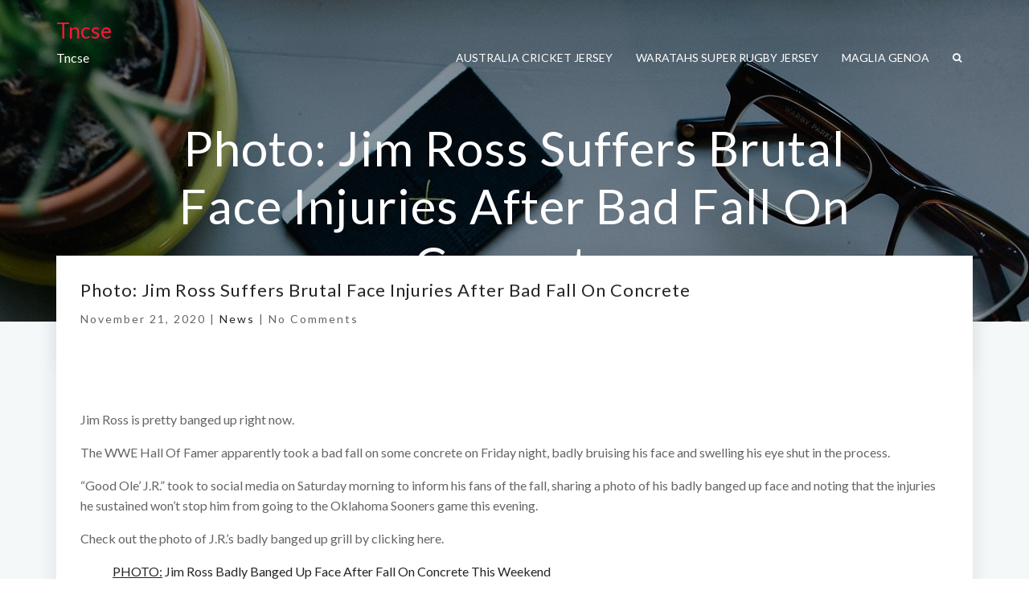

--- FILE ---
content_type: text/html; charset=UTF-8
request_url: https://tncse.com/2020/11/21/photo-jim-ross-suffers-brutal-face-injuries-after-bad-fall-on-concrete/
body_size: 11578
content:
<!DOCTYPE html>
<html lang="en-US">
<head>
	<meta name="viewport" content="width=device-width, initial-scale=1, shrink-to-fit=no">
    <meta http-equiv="x-ua-compatible" content="ie=edge">
	<meta charset="UTF-8"> 
	<title>Photo: Jim Ross Suffers Brutal Face Injuries After Bad Fall On Concrete &#8211; Tncse</title>
<meta name='robots' content='max-image-preview:large' />
	<style>img:is([sizes="auto" i], [sizes^="auto," i]) { contain-intrinsic-size: 3000px 1500px }</style>
	<link rel='dns-prefetch' href='//fonts.googleapis.com' />
<link rel="alternate" type="application/rss+xml" title="Tncse &raquo; Feed" href="https://tncse.com/feed/" />
<link rel="alternate" type="application/rss+xml" title="Tncse &raquo; Comments Feed" href="https://tncse.com/comments/feed/" />
<script type="text/javascript">
/* <![CDATA[ */
window._wpemojiSettings = {"baseUrl":"https:\/\/s.w.org\/images\/core\/emoji\/16.0.1\/72x72\/","ext":".png","svgUrl":"https:\/\/s.w.org\/images\/core\/emoji\/16.0.1\/svg\/","svgExt":".svg","source":{"concatemoji":"https:\/\/tncse.com\/wp-includes\/js\/wp-emoji-release.min.js?ver=6.8.3"}};
/*! This file is auto-generated */
!function(s,n){var o,i,e;function c(e){try{var t={supportTests:e,timestamp:(new Date).valueOf()};sessionStorage.setItem(o,JSON.stringify(t))}catch(e){}}function p(e,t,n){e.clearRect(0,0,e.canvas.width,e.canvas.height),e.fillText(t,0,0);var t=new Uint32Array(e.getImageData(0,0,e.canvas.width,e.canvas.height).data),a=(e.clearRect(0,0,e.canvas.width,e.canvas.height),e.fillText(n,0,0),new Uint32Array(e.getImageData(0,0,e.canvas.width,e.canvas.height).data));return t.every(function(e,t){return e===a[t]})}function u(e,t){e.clearRect(0,0,e.canvas.width,e.canvas.height),e.fillText(t,0,0);for(var n=e.getImageData(16,16,1,1),a=0;a<n.data.length;a++)if(0!==n.data[a])return!1;return!0}function f(e,t,n,a){switch(t){case"flag":return n(e,"\ud83c\udff3\ufe0f\u200d\u26a7\ufe0f","\ud83c\udff3\ufe0f\u200b\u26a7\ufe0f")?!1:!n(e,"\ud83c\udde8\ud83c\uddf6","\ud83c\udde8\u200b\ud83c\uddf6")&&!n(e,"\ud83c\udff4\udb40\udc67\udb40\udc62\udb40\udc65\udb40\udc6e\udb40\udc67\udb40\udc7f","\ud83c\udff4\u200b\udb40\udc67\u200b\udb40\udc62\u200b\udb40\udc65\u200b\udb40\udc6e\u200b\udb40\udc67\u200b\udb40\udc7f");case"emoji":return!a(e,"\ud83e\udedf")}return!1}function g(e,t,n,a){var r="undefined"!=typeof WorkerGlobalScope&&self instanceof WorkerGlobalScope?new OffscreenCanvas(300,150):s.createElement("canvas"),o=r.getContext("2d",{willReadFrequently:!0}),i=(o.textBaseline="top",o.font="600 32px Arial",{});return e.forEach(function(e){i[e]=t(o,e,n,a)}),i}function t(e){var t=s.createElement("script");t.src=e,t.defer=!0,s.head.appendChild(t)}"undefined"!=typeof Promise&&(o="wpEmojiSettingsSupports",i=["flag","emoji"],n.supports={everything:!0,everythingExceptFlag:!0},e=new Promise(function(e){s.addEventListener("DOMContentLoaded",e,{once:!0})}),new Promise(function(t){var n=function(){try{var e=JSON.parse(sessionStorage.getItem(o));if("object"==typeof e&&"number"==typeof e.timestamp&&(new Date).valueOf()<e.timestamp+604800&&"object"==typeof e.supportTests)return e.supportTests}catch(e){}return null}();if(!n){if("undefined"!=typeof Worker&&"undefined"!=typeof OffscreenCanvas&&"undefined"!=typeof URL&&URL.createObjectURL&&"undefined"!=typeof Blob)try{var e="postMessage("+g.toString()+"("+[JSON.stringify(i),f.toString(),p.toString(),u.toString()].join(",")+"));",a=new Blob([e],{type:"text/javascript"}),r=new Worker(URL.createObjectURL(a),{name:"wpTestEmojiSupports"});return void(r.onmessage=function(e){c(n=e.data),r.terminate(),t(n)})}catch(e){}c(n=g(i,f,p,u))}t(n)}).then(function(e){for(var t in e)n.supports[t]=e[t],n.supports.everything=n.supports.everything&&n.supports[t],"flag"!==t&&(n.supports.everythingExceptFlag=n.supports.everythingExceptFlag&&n.supports[t]);n.supports.everythingExceptFlag=n.supports.everythingExceptFlag&&!n.supports.flag,n.DOMReady=!1,n.readyCallback=function(){n.DOMReady=!0}}).then(function(){return e}).then(function(){var e;n.supports.everything||(n.readyCallback(),(e=n.source||{}).concatemoji?t(e.concatemoji):e.wpemoji&&e.twemoji&&(t(e.twemoji),t(e.wpemoji)))}))}((window,document),window._wpemojiSettings);
/* ]]> */
</script>
<style id='wp-emoji-styles-inline-css' type='text/css'>

	img.wp-smiley, img.emoji {
		display: inline !important;
		border: none !important;
		box-shadow: none !important;
		height: 1em !important;
		width: 1em !important;
		margin: 0 0.07em !important;
		vertical-align: -0.1em !important;
		background: none !important;
		padding: 0 !important;
	}
</style>
<link rel='stylesheet' id='wp-block-library-css' href='https://tncse.com/wp-includes/css/dist/block-library/style.min.css?ver=6.8.3' type='text/css' media='all' />
<style id='classic-theme-styles-inline-css' type='text/css'>
/*! This file is auto-generated */
.wp-block-button__link{color:#fff;background-color:#32373c;border-radius:9999px;box-shadow:none;text-decoration:none;padding:calc(.667em + 2px) calc(1.333em + 2px);font-size:1.125em}.wp-block-file__button{background:#32373c;color:#fff;text-decoration:none}
</style>
<style id='global-styles-inline-css' type='text/css'>
:root{--wp--preset--aspect-ratio--square: 1;--wp--preset--aspect-ratio--4-3: 4/3;--wp--preset--aspect-ratio--3-4: 3/4;--wp--preset--aspect-ratio--3-2: 3/2;--wp--preset--aspect-ratio--2-3: 2/3;--wp--preset--aspect-ratio--16-9: 16/9;--wp--preset--aspect-ratio--9-16: 9/16;--wp--preset--color--black: #000000;--wp--preset--color--cyan-bluish-gray: #abb8c3;--wp--preset--color--white: #ffffff;--wp--preset--color--pale-pink: #f78da7;--wp--preset--color--vivid-red: #cf2e2e;--wp--preset--color--luminous-vivid-orange: #ff6900;--wp--preset--color--luminous-vivid-amber: #fcb900;--wp--preset--color--light-green-cyan: #7bdcb5;--wp--preset--color--vivid-green-cyan: #00d084;--wp--preset--color--pale-cyan-blue: #8ed1fc;--wp--preset--color--vivid-cyan-blue: #0693e3;--wp--preset--color--vivid-purple: #9b51e0;--wp--preset--gradient--vivid-cyan-blue-to-vivid-purple: linear-gradient(135deg,rgba(6,147,227,1) 0%,rgb(155,81,224) 100%);--wp--preset--gradient--light-green-cyan-to-vivid-green-cyan: linear-gradient(135deg,rgb(122,220,180) 0%,rgb(0,208,130) 100%);--wp--preset--gradient--luminous-vivid-amber-to-luminous-vivid-orange: linear-gradient(135deg,rgba(252,185,0,1) 0%,rgba(255,105,0,1) 100%);--wp--preset--gradient--luminous-vivid-orange-to-vivid-red: linear-gradient(135deg,rgba(255,105,0,1) 0%,rgb(207,46,46) 100%);--wp--preset--gradient--very-light-gray-to-cyan-bluish-gray: linear-gradient(135deg,rgb(238,238,238) 0%,rgb(169,184,195) 100%);--wp--preset--gradient--cool-to-warm-spectrum: linear-gradient(135deg,rgb(74,234,220) 0%,rgb(151,120,209) 20%,rgb(207,42,186) 40%,rgb(238,44,130) 60%,rgb(251,105,98) 80%,rgb(254,248,76) 100%);--wp--preset--gradient--blush-light-purple: linear-gradient(135deg,rgb(255,206,236) 0%,rgb(152,150,240) 100%);--wp--preset--gradient--blush-bordeaux: linear-gradient(135deg,rgb(254,205,165) 0%,rgb(254,45,45) 50%,rgb(107,0,62) 100%);--wp--preset--gradient--luminous-dusk: linear-gradient(135deg,rgb(255,203,112) 0%,rgb(199,81,192) 50%,rgb(65,88,208) 100%);--wp--preset--gradient--pale-ocean: linear-gradient(135deg,rgb(255,245,203) 0%,rgb(182,227,212) 50%,rgb(51,167,181) 100%);--wp--preset--gradient--electric-grass: linear-gradient(135deg,rgb(202,248,128) 0%,rgb(113,206,126) 100%);--wp--preset--gradient--midnight: linear-gradient(135deg,rgb(2,3,129) 0%,rgb(40,116,252) 100%);--wp--preset--font-size--small: 13px;--wp--preset--font-size--medium: 20px;--wp--preset--font-size--large: 36px;--wp--preset--font-size--x-large: 42px;--wp--preset--spacing--20: 0.44rem;--wp--preset--spacing--30: 0.67rem;--wp--preset--spacing--40: 1rem;--wp--preset--spacing--50: 1.5rem;--wp--preset--spacing--60: 2.25rem;--wp--preset--spacing--70: 3.38rem;--wp--preset--spacing--80: 5.06rem;--wp--preset--shadow--natural: 6px 6px 9px rgba(0, 0, 0, 0.2);--wp--preset--shadow--deep: 12px 12px 50px rgba(0, 0, 0, 0.4);--wp--preset--shadow--sharp: 6px 6px 0px rgba(0, 0, 0, 0.2);--wp--preset--shadow--outlined: 6px 6px 0px -3px rgba(255, 255, 255, 1), 6px 6px rgba(0, 0, 0, 1);--wp--preset--shadow--crisp: 6px 6px 0px rgba(0, 0, 0, 1);}:where(.is-layout-flex){gap: 0.5em;}:where(.is-layout-grid){gap: 0.5em;}body .is-layout-flex{display: flex;}.is-layout-flex{flex-wrap: wrap;align-items: center;}.is-layout-flex > :is(*, div){margin: 0;}body .is-layout-grid{display: grid;}.is-layout-grid > :is(*, div){margin: 0;}:where(.wp-block-columns.is-layout-flex){gap: 2em;}:where(.wp-block-columns.is-layout-grid){gap: 2em;}:where(.wp-block-post-template.is-layout-flex){gap: 1.25em;}:where(.wp-block-post-template.is-layout-grid){gap: 1.25em;}.has-black-color{color: var(--wp--preset--color--black) !important;}.has-cyan-bluish-gray-color{color: var(--wp--preset--color--cyan-bluish-gray) !important;}.has-white-color{color: var(--wp--preset--color--white) !important;}.has-pale-pink-color{color: var(--wp--preset--color--pale-pink) !important;}.has-vivid-red-color{color: var(--wp--preset--color--vivid-red) !important;}.has-luminous-vivid-orange-color{color: var(--wp--preset--color--luminous-vivid-orange) !important;}.has-luminous-vivid-amber-color{color: var(--wp--preset--color--luminous-vivid-amber) !important;}.has-light-green-cyan-color{color: var(--wp--preset--color--light-green-cyan) !important;}.has-vivid-green-cyan-color{color: var(--wp--preset--color--vivid-green-cyan) !important;}.has-pale-cyan-blue-color{color: var(--wp--preset--color--pale-cyan-blue) !important;}.has-vivid-cyan-blue-color{color: var(--wp--preset--color--vivid-cyan-blue) !important;}.has-vivid-purple-color{color: var(--wp--preset--color--vivid-purple) !important;}.has-black-background-color{background-color: var(--wp--preset--color--black) !important;}.has-cyan-bluish-gray-background-color{background-color: var(--wp--preset--color--cyan-bluish-gray) !important;}.has-white-background-color{background-color: var(--wp--preset--color--white) !important;}.has-pale-pink-background-color{background-color: var(--wp--preset--color--pale-pink) !important;}.has-vivid-red-background-color{background-color: var(--wp--preset--color--vivid-red) !important;}.has-luminous-vivid-orange-background-color{background-color: var(--wp--preset--color--luminous-vivid-orange) !important;}.has-luminous-vivid-amber-background-color{background-color: var(--wp--preset--color--luminous-vivid-amber) !important;}.has-light-green-cyan-background-color{background-color: var(--wp--preset--color--light-green-cyan) !important;}.has-vivid-green-cyan-background-color{background-color: var(--wp--preset--color--vivid-green-cyan) !important;}.has-pale-cyan-blue-background-color{background-color: var(--wp--preset--color--pale-cyan-blue) !important;}.has-vivid-cyan-blue-background-color{background-color: var(--wp--preset--color--vivid-cyan-blue) !important;}.has-vivid-purple-background-color{background-color: var(--wp--preset--color--vivid-purple) !important;}.has-black-border-color{border-color: var(--wp--preset--color--black) !important;}.has-cyan-bluish-gray-border-color{border-color: var(--wp--preset--color--cyan-bluish-gray) !important;}.has-white-border-color{border-color: var(--wp--preset--color--white) !important;}.has-pale-pink-border-color{border-color: var(--wp--preset--color--pale-pink) !important;}.has-vivid-red-border-color{border-color: var(--wp--preset--color--vivid-red) !important;}.has-luminous-vivid-orange-border-color{border-color: var(--wp--preset--color--luminous-vivid-orange) !important;}.has-luminous-vivid-amber-border-color{border-color: var(--wp--preset--color--luminous-vivid-amber) !important;}.has-light-green-cyan-border-color{border-color: var(--wp--preset--color--light-green-cyan) !important;}.has-vivid-green-cyan-border-color{border-color: var(--wp--preset--color--vivid-green-cyan) !important;}.has-pale-cyan-blue-border-color{border-color: var(--wp--preset--color--pale-cyan-blue) !important;}.has-vivid-cyan-blue-border-color{border-color: var(--wp--preset--color--vivid-cyan-blue) !important;}.has-vivid-purple-border-color{border-color: var(--wp--preset--color--vivid-purple) !important;}.has-vivid-cyan-blue-to-vivid-purple-gradient-background{background: var(--wp--preset--gradient--vivid-cyan-blue-to-vivid-purple) !important;}.has-light-green-cyan-to-vivid-green-cyan-gradient-background{background: var(--wp--preset--gradient--light-green-cyan-to-vivid-green-cyan) !important;}.has-luminous-vivid-amber-to-luminous-vivid-orange-gradient-background{background: var(--wp--preset--gradient--luminous-vivid-amber-to-luminous-vivid-orange) !important;}.has-luminous-vivid-orange-to-vivid-red-gradient-background{background: var(--wp--preset--gradient--luminous-vivid-orange-to-vivid-red) !important;}.has-very-light-gray-to-cyan-bluish-gray-gradient-background{background: var(--wp--preset--gradient--very-light-gray-to-cyan-bluish-gray) !important;}.has-cool-to-warm-spectrum-gradient-background{background: var(--wp--preset--gradient--cool-to-warm-spectrum) !important;}.has-blush-light-purple-gradient-background{background: var(--wp--preset--gradient--blush-light-purple) !important;}.has-blush-bordeaux-gradient-background{background: var(--wp--preset--gradient--blush-bordeaux) !important;}.has-luminous-dusk-gradient-background{background: var(--wp--preset--gradient--luminous-dusk) !important;}.has-pale-ocean-gradient-background{background: var(--wp--preset--gradient--pale-ocean) !important;}.has-electric-grass-gradient-background{background: var(--wp--preset--gradient--electric-grass) !important;}.has-midnight-gradient-background{background: var(--wp--preset--gradient--midnight) !important;}.has-small-font-size{font-size: var(--wp--preset--font-size--small) !important;}.has-medium-font-size{font-size: var(--wp--preset--font-size--medium) !important;}.has-large-font-size{font-size: var(--wp--preset--font-size--large) !important;}.has-x-large-font-size{font-size: var(--wp--preset--font-size--x-large) !important;}
:where(.wp-block-post-template.is-layout-flex){gap: 1.25em;}:where(.wp-block-post-template.is-layout-grid){gap: 1.25em;}
:where(.wp-block-columns.is-layout-flex){gap: 2em;}:where(.wp-block-columns.is-layout-grid){gap: 2em;}
:root :where(.wp-block-pullquote){font-size: 1.5em;line-height: 1.6;}
</style>
<link rel='stylesheet' id='daron-bootstrap-min-css-css' href='https://tncse.com/wp-content/themes/daron/main/bootstrap/css/bootstrap.min.css?ver=6.8.3' type='text/css' media='all' />
<link rel='stylesheet' id='daron-swiper-min-css-css' href='https://tncse.com/wp-content/themes/daron/main/swiper/swiper.min.css?ver=6.8.3' type='text/css' media='all' />
<link rel='stylesheet' id='daron-cubeportfolio-min-css-css' href='https://tncse.com/wp-content/themes/daron/main/cubeportfolio/css/cubeportfolio.min.css?ver=6.8.3' type='text/css' media='all' />
<link rel='stylesheet' id='font-awesome-css-css' href='https://tncse.com/wp-content/themes/daron/css/font-awesome.min.css?ver=6.8.3' type='text/css' media='all' />
<link rel='stylesheet' id='daron-style-css' href='https://tncse.com/wp-content/themes/daron/style.css?ver=6.8.3' type='text/css' media='all' />
<link rel='stylesheet' id='daron-global-css-css' href='https://tncse.com/wp-content/themes/daron/main/global/global.css?ver=6.8.3' type='text/css' media='all' />
<link rel='stylesheet' id='daron-css-css' href='https://tncse.com/wp-content/themes/daron/css/daron.css?ver=6.8.3' type='text/css' media='all' />
<link rel='stylesheet' id='google-fonts-css' href='https://fonts.googleapis.com/css?family=Lato' type='text/css' media='all' />
<script type="text/javascript" src="https://tncse.com/wp-includes/js/jquery/jquery.min.js?ver=3.7.1" id="jquery-core-js"></script>
<script type="text/javascript" src="https://tncse.com/wp-includes/js/jquery/jquery-migrate.min.js?ver=3.4.1" id="jquery-migrate-js"></script>
<script type="text/javascript" src="https://tncse.com/wp-content/themes/daron/main/bootstrap/js/bootstrap.js?ver=6.8.3" id="jquery-bootstrap-js"></script>
<script type="text/javascript" src="https://tncse.com/wp-content/themes/daron/main/swiper/swiper.jquery.min.js?ver=6.8.3" id="daron-swiper-jquery-min-js-js"></script>
<script type="text/javascript" src="https://tncse.com/wp-content/themes/daron/main/swiper/swiper.min.js?ver=6.8.3" id="daron-swiper-min-js-js"></script>
<script type="text/javascript" src="https://tncse.com/wp-content/themes/daron/main/cubeportfolio/js/jquery.cubeportfolio.min.js?ver=6.8.3" id="daron-jquery-cubeportfolio-min-js-js"></script>
<script type="text/javascript" src="https://tncse.com/wp-content/themes/daron/js/daron.js?ver=6.8.3" id="daron-js-js"></script>
<script type="text/javascript" src="https://tncse.com/wp-content/themes/daron/js/jquery.back-to-top.js?ver=6.8.3" id="daron-jquery-back-to-top-js-js"></script>
<script type="text/javascript" src="https://tncse.com/wp-content/themes/daron/js/search-form.js?ver=6.8.3" id="daron-search-form-js-js"></script>
<link rel="https://api.w.org/" href="https://tncse.com/wp-json/" /><link rel="alternate" title="JSON" type="application/json" href="https://tncse.com/wp-json/wp/v2/posts/6255" /><link rel="EditURI" type="application/rsd+xml" title="RSD" href="https://tncse.com/xmlrpc.php?rsd" />
<meta name="generator" content="WordPress 6.8.3" />
<link rel="canonical" href="https://tncse.com/2020/11/21/photo-jim-ross-suffers-brutal-face-injuries-after-bad-fall-on-concrete/" />
<link rel='shortlink' href='https://tncse.com/?p=6255' />
<link rel="alternate" title="oEmbed (JSON)" type="application/json+oembed" href="https://tncse.com/wp-json/oembed/1.0/embed?url=https%3A%2F%2Ftncse.com%2F2020%2F11%2F21%2Fphoto-jim-ross-suffers-brutal-face-injuries-after-bad-fall-on-concrete%2F" />
<link rel="alternate" title="oEmbed (XML)" type="text/xml+oembed" href="https://tncse.com/wp-json/oembed/1.0/embed?url=https%3A%2F%2Ftncse.com%2F2020%2F11%2F21%2Fphoto-jim-ross-suffers-brutal-face-injuries-after-bad-fall-on-concrete%2F&#038;format=xml" />
<style type="text/css">.recentcomments a{display:inline !important;padding:0 !important;margin:0 !important;}</style>	<style>
/* genral
==================================== */
 body, h1,  h3, h4, h5, h6, p, div, ul, li, a, select, input, textarea {
	font-family: 'Lato', sans-serif;
} 

@media (max-width: 34em) {
	.site-description {
		display:none;
	}
}

.site-title {
 margin-bottom:0;	
}
.s-header-v2 {
position:absolute;
right:0;
left:0;
}

.site-title a {
	font-size: 27px;
    margin-bottom: 5px;
	color: #F71735;
}
.site-title:hover a {
	color:none;
}

@media (min-width: 62em) {
	.s-header__shrink .s-header-v2__navbar {
		box-shadow: 0 0 0.9375rem 0.25rem rgba(34, 35, 36, 0.05);
		background: #fff;
	}

	.s-header__shrink .s-header-v2__nav > li > a {
		color: #000;
	}
	.s-header__shrink .cd-search-trigger {
		color: #000;
	}

	.s-header-v2__nav > li > a, .cd-search-trigger {
		color: rgba(255, 255, 255, 1);
	}

	.no-padding {
		padding:.0rem 1.875rem
	}
	.daron-header-icon > li > a {
		margin: 0 0.5rem;
	}
	.s-header__shrink .site-description {
		color: #000;
	}
	
}
@media (max-width: 62em) {
	.header-icon {display:none;}
	#search {
		/* hide select element on small devices */
		display: none;
	}
}
.cd-search-trigger::after {
	/* icon lens */
	left: 50%;
	top: 50%;
	bottom: auto;
	right: auto;
	-webkit-transform: translateX(-50%) translateY(-50%);
	-moz-transform: translateX(-50%) translateY(-50%);
	-ms-transform: translateX(-50%) translateY(-50%);
	-o-transform: translateX(-50%) translateY(-50%);
	transform: translateX(-50%) translateY(-50%);
	height: 16px;
	width: 16px;
	background: url(https://tncse.com/wp-content/themes/daron/images/svg/cd-icons.svg) no-repeat -16px 0;
}
@media (max-width: 61.9em)
	.cd-main-search {
		display: none;
	}

/* home customizer
==================================== */
.info-box-icon {
	background: #F71735;
}

/* menu Style
==================================== */
/* minimal header */
@media (min-width: 62em) {
	.s-header-v2__nav > li > a:hover {
	  color:#FFFFFF;
	}
	.s-header-v2__nav > li > a:focus {
	  color: rgba(255, 255, 255, 0.75);
	}
	.s-header-v2__nav > li > a.-is-active {
	  /*color:#FFFFFF;*/
	}
	.cd-search-trigger:hover {
		color:#FFFFFF;
	}
	.s-header-v2__dropdown-menu {
		border-top: 3px solid #F71735;
	}
	.site-description {
		color:#FFFFFF;
	}
}

/* s-header shrink */
.s-header-v2__dropdown-menu > li > a:hover {
  color: #F71735;
}
 .s-header-v2__nav > li > a:hover {
	color: #F71735;
}
.s-header-v2__nav > li > a:focus {
	color: #F71735;
}
 .s-header-v2__nav > li > a.-is-active {
	color: #F71735;
}
.s-header-v2__dropdown-menu > li > a.-is-active {
	color: #F71735;
}
 .cd-search-trigger:hover {
	color: #F71735;
}
.daron-search-form-news li a:hover {
	color: #F71735;
}

/* primary color 
====================================*/
.g-color--primary { 
	color: #F71735; 
}
.g-color-icon {
	color: #647b85; 
}
.s-btn--primary-bg {
    background: #F71735;
	 border-color: #F71735;
}
.single-link-color:hover {
	color: #F71735;
}
.menu--alonso .menu__item--current .menu__link {
    color: #F71735;
}
.menu__line {
	background: #F71735;
}
.s-btn--white-bg:focus, .s-btn--white-bg:hover {
	 color: #F71735;
}
/* slider 
====================================*/

.s-icon--white-brd:focus, .s-icon--white-brd:hover {
	color: #fff;
	background: #F71735;
	border-color: #F71735;
}
.round-button:hover {
	border-color: #F71735;
}
.swiper-pagination-bullet-active {
    opacity: 1;
    background: #F71735;
}

/* back to top 
====================================*/
.s-back-to-top {
	background: #F71735;
}
.s-back-to-top:hover:before {
  color: #F71735;
}

/* blog 
====================================*/
.read-more {
	color: #F71735;
}
.author-color:hover {
	color: #F71735;
}
.categories-color-blog:hover {
	color: #F71735;
}
.blog-icon-color { 
	color: #F71735;
}
.logged-in-as > a:hover {
	color: #F71735;
}
.comment-reply-title > a:hover {
	color:#F71735;
}
.comment-reply-title > small > a:hover {
	color: #F71735;
}
.formate-hading-color > a:hover {
	color: #F71735;
}
.commentmetadata > a:hover {
	color: #F71735;
}
.metaInfo > span > a{
	color: #000000;
}
.post a:hover {
	color: #F71735;
} 

/* portfolio 
====================================*/
div.cbp-filter-item-active:after, .cbp-filter-item:hover:after {
	background: #F71735;
	width: 100%;
} 
 div.cbp-filter-item-active {
   color: #F71735; !important;
}
.s-portfolio__img-effect:after {
	background-color: #F71735;
	opacity : 0.7;
}
.s-icon--white-bg:focus, .s-icon--white-bg:hover {
  color: #F71735;
}

/* footer 
====================================*/
.footer-logo a:hover, .footer-bootom a:hover {
	color: #F71735;
}
.footer-admin {
	color: #fff;
}
.border-bootom-widget{
	color: #6a6a6a;
	border-bottom: 1px inset #6a6a6a;
} 
.title-t {
	color: #8e8d8d;
}
.title-t:hover {
	color: #F71735;
}
footer.g-bg-color--dark {
 border-top:3px solid #F71735;
}

/* breadcumb 
====================================*/
.js__parallax-window {
	position: relative;
	height:400px;
		background: rgba(0,0,0,0.38) url('https://tncse.com/wp-content/themes/daron/images/banner/banner.jpg') 50% 0 no-repeat fixed;
		transition: background-color 1s;
}
.js__parallax-window:before {
	position: absolute;
	top: 0; right: 0; bottom: 0; left: 0;
	background-color: inherit;
	content: ' ';
}
.daron-breadcrumb {
	position:relative;
}
.breadcumb-color,
.breadcumb-color:hover {
	color: #F71735;
}

/* widgets
====================================*/
.widget ul li a:hover, .widget ul li a:focus, 
.widget table#wp-calendar tbody a:hover, .widget table#wp-calendar tbody a:focus, 
.footer .widget a, 
.copyright a:hover, .copyright a:focus, 
.site-url a, .site-url a:hover, .site-url a:focus {
    color: #F71735;
}
#searchform #searchsubmit, .tagcloud a:hover  {
background-color :#F71735;
}
.sidebar-widget > h1, .sidebar-widget > h2, .sidebar-widget > h3, .sidebar-widget > h4 {
	border-left: 2px solid #F71735;
}
.widget ul li a::before {
	color:#F71735;
}

/* pagination
====================================*/
.daron-pagination .page-numbers.current {
	background-color: #F71735;
}
.daron-pagination .page-numbers:hover {
	background-color: #F71735;
}

body.single-post .pager li>a:focus, .pager li>a:hover {
background-color: #F71735;
color:#fff;
}


/*WOOCOMMERCE CSS----------------------------------------------------------------------------------------------------*/
/* Woocommerce Colors-------------------------------------------------------------------------------------------- */
.woocommerce .variations td.label, .woocommerce-cart table.cart td.actions .coupon .input-text, .select2-container .select2-choice { color: #F71735; }
.woocommerce div.product span.price, .woocommerce .posted_in a, .woocommerce-product-rating a, .woocommerce .tagged_as a, .woocommerce div.product form.cart .variations td.label label, .woocommerce #reviews #comments ol.commentlist li .meta strong, .owl-item .item .cart .add_to_cart_button, .woocommerce ul.cart_list li a, .woocommerce-error, .woocommerce-info, .woocommerce-message { color: #F71735; }
.woocommerce ul.products li.product .button { color: #fff; }
.woocommerce ul.product_list_widget li a:hover, .woocommerce ul.product_list_widget li a:focus, 
.woocommerce .posted_in a:hover, .woocommerce .posted_in a:focus { color: #F71735; }
.woocommerce ul.products li.product:hover .button, 
.woocommerce ul.products li.product:focus .button, 
.woocommerce div.product form.cart .button:hover, 
.woocommerce div.product form.cart .button:focus, 
.woocommerce div.product form.cart .button, .woocommerce a.button, .woocommerce a.button:hover,
 .woocommerce input.button:disabled, .woocommerce input.button:disabled[disabled], .woocommerce-EditAccountForm input.woocommerce-Button, .owl-item .item .cart .add_to_cart_button:hover, #add_payment_method table.cart img, .woocommerce-checkout table.cart img { border: 4px double #eee; }
.woocommerce div.product form.cart .button, .woocommerce a.button, .woocommerce a.button:hover, .woocommerce a.added_to_cart, .woocommerce table.my_account_orders .order-actions .button { color: #fff; }
.woocommerce ul.products li.product .button,  
 .owl-item .item .cart .add_to_cart_button { background: #F71735; }
.woocommerce ul.products li.product .button, .woocommerce ul.products li.product .button:hover, .owl-item .item .cart .add_to_cart_button { border: 1px solid #F71735; }
.woocommerce ul.products li.product, 
.woocommerce-page ul.products li.product { background-color: #ffffff; }
.woocommerce #respond input#submit.alt, .woocommerce a.button.alt, .woocommerce button.button.alt, .woocommerce input.button.alt, .sidebar a.button { background-color: #F71735; }
.woocommerce #respond input#submit.alt:hover, .woocommerce a.button.alt:hover, .woocommerce button.button.alt:hover, .woocommerce input.button.alt:hover {
    background-color: #F71735;
    color: #fff;
}
.woocommerce ul.products li.product:before, .woocommerce ul.products li.product:after, .woocommerce-page ul.products li.product:before, .woocommerce-page ul.products li.product:after {
    content: "";
    position: absolute;
    z-index: -1;
    top: 50%;
    bottom: 0;
    left: 10px;
    right: 10px;
    -moz-border-radius: 100px / 10px;
    border-radius: 100px / 10px;
}
.woocommerce ul.products li.product:before, .woocommerce ul.products li.product:after, .woocommerce-page ul.products li.product:before, .woocommerce-page ul.products li.product:after {
    -webkit-box-shadow: 0 0 15px rgba(0,0,0,0.8);
    -moz-box-shadow: 0 0 15px rgba(0,0,0,0.8);
    box-shadow: 0 0 15px rgba(0,0,0,0.8);
}
.woocommerce a.remove, .woocommerce .woocommerce-Button, .woocommerce .cart input.button, .woocommerce input.button.alt, .woocommerce button.button, .woocommerce #respond input#submit, .woocommerce .cart input.button:hover, 
.woocommerce .cart input.button:focus, 
.woocommerce input.button.alt:hover, 
.woocommerce input.button.alt:focus, 
.woocommerce input.button:hover, 
.woocommerce input.button:focus, 
.woocommerce button.button:hover, 
.woocommerce button.button:focus, 
.woocommerce #respond input#submit:hover, 
.woocommerce #respond input#submit:focus, 
.woocommerce ul.products li.product:hover .button, 
.woocommerce-cart .wc-proceed-to-checkout a.checkout-button, .woocommerce .return-to-shop a.button  { color: #ffffff !important; }
.woocommerce div.product form.cart .button, .woocommerce a.button, .woocommerce a.button:hover, .woocommerce a.button, .woocommerce .woocommerce-Button, .woocommerce .cart input.button, .woocommerce input.button.alt, .woocommerce button.button, .woocommerce #respond input#submit, .woocommerce .cart input.button:hover, .woocommerce .cart input.button:focus, 
.woocommerce input.button.alt:hover, .woocommerce input.button.alt:focus, 
.woocommerce input.button:hover, .woocommerce input.button:focus, 
.woocommerce button.button:hover, .woocommerce button.button:focus, 
.woocommerce #respond input#submit:hover, .woocommerce #respond input#submit:focus, 
.woocommerce-cart .wc-proceed-to-checkout a.checkout-button { background: #F71735; border: 1px solid transparent !important; }
.woocommerce-product-search button[type="submit"] {
    background-color: #F71735;
    border: 2px solid #F71735;
}
.widget.woocommerce.widget_product_search .woocommerce-product-search button[type="submit"]:hover {
    background: #F71735;
}
.woocommerce-message, .woocommerce-info {
    border-top-color: #F71735;
}
.woocommerce-message::before, .woocommerce-info::before { color: #F71735; }
.woocommerce div.product div.summary {
    margin-bottom: 2em;
    padding: 0;
    background-color: #fff;
}

.woocommerce ul.products li.product .onsale, .woocommerce span.onsale {
	border: none;
	color:#fff
}

.products .onsale {
	background-color: #F71735;
}

.price_label { color: #727272; }
.woocommerce a.added_to_cart { background: #21202e; border: 1px solid #ffffff; }
.woocommerce a.button { border-radius: 0px; box-shadow: none; }
.woocommerce #reviews #comments ol.commentlist li .comment-text { border: 1px solid #e4e1e3; }
.woocommerce #reviews #comments ol.commentlist li .meta time { color: #8f969c; }
.woocommerce #review_form #respond textarea, .woocommerce-cart table.cart td.actions .coupon .input-text { border: 1px solid #eee; }
.woocommerce-error, .woocommerce-info, .woocommerce-message { background-color: #fbfbfb; box-shadow: 0 7px 3px -5px #e0e0e0; }
.woocommerce table.shop_table, .woocommerce table.shop_table td { border: 1px solid rgba(0, 0, 0, .1); }
.woocommerce table.shop_table th { background-color: #fbfbfb; }
#add_payment_method table.cart img, .woocommerce-checkout table.cart img { border: 4px double #eee; }
.woocommerce a.remove { background: #555555; }
.woocommerce .checkout_coupon input.button, 
.woocommerce .woocommerce-MyAccount-content input.button, .woocommerce .login input.button { background-color: #F71735; color: #ffffff; border: 1px solid transparent; }
.woocommerce-page #payment #place_order { border: 1px solid transparent; }
.select2-container .select2-choice, .select2-drop-active, .woocommerce .woocommerce-ordering select, .woocommerce .widget select { 
    border: 1px solid #eee;
}
.woocommerce-checkout #payment ul.payment_methods { background-color: #fbfbfb; border: 1px solid rgba(0, 0, 0, .1); }
#add_payment_method #payment div.payment_box, .woocommerce-cart #payment div.payment_box, .woocommerce-checkout #payment div.payment_box { background-color: #ebe9eb; }
#add_payment_method #payment div.payment_box:before, 
.woocommerce-cart #payment div.payment_box:before, 
.woocommerce-checkout #payment div.payment_box:before { 
    border: 1em solid #ebe9eb;
    border-right-color: transparent;
    border-left-color: transparent;
    border-top-color: transparent;
}   
.woocommerce nav.woocommerce-pagination ul li a, 
.woocommerce nav.woocommerce-pagination ul li span { background-color: #f5f6f9;
    border: 1px solid #e9e9e9; color: #2a2e34; }
.woocommerce nav.woocommerce-pagination ul li a:focus, .woocommerce nav.woocommerce-pagination ul li a:hover, .woocommerce nav.woocommerce-pagination ul li span.current { background-color: #F71735; border: 1px solid #F71735; color: #ffffff; }
.woocommerce-MyAccount-navigation ul li { border-bottom: 1px solid #ebe9eb; }
.woocommerce-EditAccountForm input.woocommerce-Button { border: 1px solid #ffffff; }
.ui-slider .ui-slider-handle {
    border: 1px solid rgba(0, 0, 0, 0.25);
    background: #e7e7e7;
    background: -webkit-gradient(linear,left top,left bottom,from(#FEFEFE),to(#e7e7e7));
    background: -webkit-linear-gradient(#FEFEFE,#e7e7e7);
    background: -moz-linear-gradient(center top,#FEFEFE 0%,#e7e7e7 100%);
    background: -moz-gradient(center top,#FEFEFE 0%,#e7e7e7 100%);
    -webkit-box-shadow: 0 1px 2px rgba(0, 0, 0, 0.3), 0 0 0 1px rgba(255, 255, 255, 0.65) inset;
    -moz-box-shadow: 0 1px 2px rgba(0, 0, 0, 0.3), 0 0 0 1px rgba(255, 255, 255, 0.65) inset;
    box-shadow: 0 1px 2px rgba(0, 0, 0, 0.3), 0 0 0 1px rgba(255, 255, 255, 0.65) inset;
}
.price_slider_wrapper .ui-widget-content {
    background: #1e1e1e;
    background: -webkit-gradient(linear,left top,left bottom,from(#1e1e1e),to(#6a6a6a));
    background: -webkit-linear-gradient(#1e1e1e,#6a6a6a);
    background: -moz-linear-gradient(center top,#1e1e1e 0%,#6a6a6a 100%);
    background: -moz-gradient(center top,#1e1e1e 0%,#6a6a6a 100%);
}
.sidebar-widget .widget-title { border-bottom: 2px solid #eeeeee; }
.sidebar-widget .woocommerce ul.cart_list li { border-bottom: 1px dotted #d1d1d1; }
.woocommerce div.product .woocommerce-tabs .panel { background: #fff; border: 1px solid #eee; }
.woocommerce .widget_price_filter .ui-slider .ui-slider-range { background-color: #F71735; }
.add-to-cart a.added_to_cart, 
.add-to-cart a.added_to_cart:hover, 
.add-to-cart a.added_to_cart:focus { 
	background: #F71735;
}

/*===================================================================================*/
/*	WOOCOMMERCE PRODUCT CAROUSEL
/*===================================================================================*/

.product_container { background-color: #ffffff; border: 1px solid #eee; }
.wpcs_product_carousel_slider .owl-item .item h4.product_name, .wpcs_product_carousel_slider .owl-item .item h4.product_name a, 
.wpcs_product_carousel_slider .owl-item .item .cart .add_to_cart_button { color: #0f0f16 !important; }
.wpcs_product_carousel_slider .owl-item .item .cart:hover .add_to_cart_button,
.testimonial-section .wpcs_product_carousel_slider .title, .top-header-detail .wpcs_product_carousel_slider .title { color: #ffffff !important; }
.woocommerce.rating span {
    color: #F71735;
}

/*Woocommerce Section----------------------------------------------------------------------------------------*/
.woocommerce-section {  background-color: #F71735; }
.rating li i { color: #F71735; }

#wooproduct-slider .owl-prev:hover,
#wooproduct-slider .owl-next:hover {
	background-color: #F71735; 
	color: #fff;
}
.woocommerce .woocommerce-widget-layered-nav-list .woocommerce-widget-layered-nav-list__item a:hover, 
.woocommerce .woocommerce-widget-layered-nav-list .woocommerce-widget-layered-nav-list__item a:hover { 
	color: #F71735; 
}
.cart-header > a .cart-total {
	background-color: #F71735; 
}
</style>	
    <!-- Body -->
    <body class="wp-singular post-template-default single single-post postid-6255 single-format-standard wp-theme-daron wide">
				<div class="loader-wrapper">
			<div class="loader">
				<div class="dot"></div>
				<div class="dot"></div>
				<div class="dot"></div>
				<div class="dot"></div>
				<div class="dot"></div>
			</div>
		</div>
			    <!--========== HEADER V2 ==========-->
        <header class="cd-main-header animate-search s-header-v2">
            <!-- Navbar -->
            <nav class="cd-main-nav-wrapper s-header-v2__navbar">
				<div class="daron-container container g-display-table--lg">
					<!-- Navbar Row -->
                    <div class="s-header-v2__navbar-row text-center">
                        <!-- Brand and toggle get grouped for better mobile display -->
                        <div class="s-header-v2__navbar-col">
                            <button type="button" class="collapsed s-header-v2__toggle" data-toggle="collapse" data-target="#nav-collapse" aria-expanded="false">
                                <span class="s-header-v2__toggle-icon-bar"></span>
                            </button>
                        </div>
                        <div class="s-header-v2__navbar-col ">
                            <!-- Logo -->
                            <div class="s-header-v2__logo g-text-left--xs">
								<div class="site-branding">
									<div class="wrap">
																				<div class="site-branding-text s-header-v2__logo-link">
																							<p class="site-title"><a href="https://tncse.com/" rel="home">Tncse</a></p>
											
																						<p class="site-description">Tncse</p>
																					</div><!-- .site-branding-text -->
																			</div><!-- .wrap -->
								</div><!-- .site-branding -->
                            </div>
                            <!-- End Logo -->
                        </div>
                        
						<div class="s-header-v2__navbar-col header-icon s-header-v2__navbar-col--right">
							<ul class="s-header-v2__nav daron-header-icon">
																																								
							</ul>
						</div>
						<div class="s-header-v2__navbar-col s-header-v2__navbar-col--right">
                            <!-- Collect the nav links, forms, and other content for toggling -->
                            								<div class="collapse navbar-collapse s-header-v2__navbar-collapse" id="nav-collapse">
									<div class="menu-links-container"><ul class="s-header-v2__nav"><li id="menu-item-8661" class="menu-item menu-item-type-custom menu-item-object-custom menu-item-8661"><a  href="https://www.icricketshop.com/australia-cricket-shop.html" class="menu-item menu-item-type-custom menu-item-object-custom menu-item-8661">Australia cricket jersey</a></li>
<li id="menu-item-21012" class="menu-item menu-item-type-custom menu-item-object-custom menu-item-21012"><a  href="https://www.isuperrugby.com/waratahs-super-rugby.html" class="menu-item menu-item-type-custom menu-item-object-custom menu-item-21012">Waratahs super rugby jersey</a></li>
<li id="menu-item-21687" class="menu-item menu-item-type-custom menu-item-object-custom menu-item-21687"><a  href="https://www.jsitstore.com/genoa-cfc-725.html" class="menu-item menu-item-type-custom menu-item-object-custom menu-item-21687">maglia genoa</a></li>
<li><a href="#search" class="g-font-size-12--xs fa fa-search cd-search-trigger"></a></li></ul></div>								</div>
								<!-- End Nav Menu -->
							</div>
						</div>
						
                    <!-- End Navbar Row -->
                    </div>
                    <!-- End Navbar Row -->
                </div>
            </nav>
			<a href="#0" class="cd-nav-trigger cd-text-replace"><span></span></a>
            <!-- End Navbar -->
        </header>
		<!--Search form-->
		<div id="search" class="cd-main-search">
			<form method="get" id="searchform" action="https://tncse.com/">
				<input value="" name="s" type="search" placeholder="Search...">
			</form>
			<div class="cd-search-suggestions">
				<div class="news daron-search-form-news">
					<h2 class="g-font-size-30--xs">Recent News</h2>
					<ul class="g-margin-t-50--xs">
													<li class="suggestions-post-no-thumb">
								<h3 class="g-font-size-18--xs g-letter-spacing--1 g-margin-b-0--xs"><a href="https://tncse.com/2025/09/26/how-style-ai-is-revolutionizing-digital-fashion-with-ai-technology/">How Style.ai is Revolutionizing Digital Fashion with AI Technology</a></h3>
								<p class="g-font-size-12--xs g-font-weight--700 g-letter-spacing--2 blog-date-color">September 26, 2025</p>
							</li>
														<li class="suggestions-post-no-thumb">
								<h3 class="g-font-size-18--xs g-letter-spacing--1 g-margin-b-0--xs"><a href="https://tncse.com/2025/09/26/top-10-free-clothing-design-software-tools-for-beginners-in-2023-2/">Top 10 Free Clothing Design Software Tools for Beginners in 2023</a></h3>
								<p class="g-font-size-12--xs g-font-weight--700 g-letter-spacing--2 blog-date-color">September 26, 2025</p>
							</li>
														<li class="suggestions-post-no-thumb">
								<h3 class="g-font-size-18--xs g-letter-spacing--1 g-margin-b-0--xs"><a href="https://tncse.com/2025/09/26/top-10-free-clothing-design-software-tools-for-beginners-in-2023/">Top 10 Free Clothing Design Software Tools for Beginners in 2023</a></h3>
								<p class="g-font-size-12--xs g-font-weight--700 g-letter-spacing--2 blog-date-color">September 26, 2025</p>
							</li>
												</ul>
				</div> 
			</div> 
			<a href="#0" class="close cd-text-replace"></a>
		</div> <!--Search form end-->
        <!--========== END HEADER V2 ==========-->
	<!-- Breadcrumbs -->
	<!--========== Breadcrumb ==========-->
<div class="js__parallax-window">
	<div class="daron-breadcrumb g-container--md g-text-center--xs">
				<h1 class="g-font-size-40--xs g-font-size-50--sm g-font-size-60--md g-color--white g-letter-spacing--1 g-margin-b-30--xs">Photo: Jim Ross Suffers Brutal Face Injuries After Bad Fall On Concrete</h1>
						<p class="g-font-size-14--xs g-color--white-opacity g-letter-spacing--2">
			<a class="breadcumb-color" href="https://tncse.com/">Home</a> / <span>Photo: Jim Ross Suffers Brutal Face Injuries After Bad Fall On Concrete</span>
		</p>
			</div>
</div>
<!--========== END Breadcrumb ==========-->	<!-- Breadcrumbs -->
	<!-- Blog Large Section Start -->
	<section class="g-bg-color--sky-light site-content">
		<div class="container g-padding-y-100--xs g-padding-y-125--xsm">
			<div class="row">
												<div class="col-md-12 col-sm-12 col-xs-12">
					<div class="blog_single blog_large">
														<div class="daron-shadow">
									<article id="post-6255" class="post-6255 post type-post status-publish format-standard hentry category-news">
										<div class="daron-blog g-bg-color--white g-box-shadow__dark-lightest-v2 g-padding-x-30--xs g-padding-y-30--xs">
											<h3 class="g-font-size-22--xs g-letter-spacing--1 formate-hading-color">
												<a href="https://tncse.com/2020/11/21/photo-jim-ross-suffers-brutal-face-injuries-after-bad-fall-on-concrete/">Photo: Jim Ross Suffers Brutal Face Injuries After Bad Fall On Concrete</a>
											</h3>
											<p class="g-margin-b-0--xs g-font-size-14--xs g-letter-spacing--2 blog-date-color">November 21, 2020 |
													
															<a class="categories-color-blog" href="#"><a href="https://tncse.com/category/news/" rel="category tag">News</a></a> 
																									
												| <span class="">No Comments</span>
											</p>
										</div>
										<div class="g-margin-b-5--xs g-bg-color--white daron-blog-img">
											<a href="https://tncse.com/2020/11/21/photo-jim-ross-suffers-brutal-face-injuries-after-bad-fall-on-concrete/">
																							</a> 
											<div class="daron-blog g-bg-color--white g-text-left--xs g-padding-x-30--xs g-padding-y-30--xs">
												<p>
													<p><BR>Jim Ross is pretty banged up right now.</p>
<p>The WWE Hall Of Famer apparently took a bad fall on some concrete on Friday night, badly bruising his face and swelling his eye shut in the process.</p>
<p>&#8220;Good Ole&#8217; J.R.&#8221; took to social media on Saturday morning to inform his fans of the fall, sharing a photo of his badly banged up face and noting that the injuries he sustained won&#8217;t stop him from going to the Oklahoma Sooners game this evening.</p>
<p>Check out the photo of J.R.&#8217;s badly banged up grill by clicking here.</p>
<ul>
<li><U>PHOTO:</U> Jim Ross Badly Banged Up Face After Fall On Concrete This Weekend</li>
</ul>
</div>
												</p>
																								<div class="g-padding-y-20--xs g-text-left--xs g-font-size-12--xs g-color--primary g-letter-spacing--2 read-more-wrap">
													<div class="metaInfo"></div>
												</div>
												<div class="g-padding-y-20--xs daron-blog-info g-font-size-14--xs">
													<div class="blog-auther_name col-md-6 col-sm-6 col-xs-6">By <a class="author-color" href="https://tncse.com/author/mobanmarket/">Tncse</a></div>
												</div>
											</div>
										</div>
									</article>
								</div>
								<!--about auther-->
								<div class="daron-shadow g-bg-color--white g-padding-x-30--xs g-padding-y-30--xs g-margin-b-5--xs g-margin-b-5--md">
									<div class="g-padding-x-20--xs g-padding-y-10--xs">
									<h3 class="g-font-size-27--xs g-letter-spacing--1">About Author</h3>
									</div>
									<div class="g-hor-centered-row--md">
										<div class="col-sm-2 col-xs-4 g-hor-centered-row__col author_desc">
																						<img class="g-width-80--xs g-height-80--xs g-hor-border-4__solid--white g-box-shadow__primary-v1 g-radius--circle g-margin-b-30--xs" src="https://secure.gravatar.com/avatar/a884093f23dc0920b55f694b7a5fd4d4da7783682508c06a91e801165d1eb607?s=96&d=monsterid&r=g" alt="about author">
										</div>
										<div class="col-sm-10 g-hor-centered-row__col author_bio">
											<h4 class="author_name"><a class="author-color" href="#">Tncse</a></h4>
											<p class="author_det">
																							</p>
										</div>
									</div>
								</div>
								<!-- End News -->
								<div class="daron-shadow g-bg-color--white g-hor-centered-row--md">
									<nav class="g-padding-x-30--xs g-padding-y-30--xs">
										<ul class="pager">
											<li class="previous"><a href="https://tncse.com/2020/11/21/reason-why-wwes-split-brand-rosters-is-likely-to-continue-in-2019/" rel="prev">&laquo; Prev Post</a></li>
											<li class="next"><a href="https://tncse.com/2020/11/21/the-undertakers-son-talks-plans-to-become-a-wrestler-photo/" rel="next">Next Post &raquo;</a></li>
										</ul>
									</nav>
																	</div>
												</div>
				</div>
							</div><!--/.row-->
		</div> <!--/.container-->
	</section>
	<!-- Blog Large Section End -->
 	<!--========== FOOTER ==========-->
        <footer class="g-bg-color--dark">
							            <!-- Copyright -->
			<div class="footer-bootom">
				<div class="container g-padding-y-50--xs">
					<div class="row">
						<div class="col-md-6 col-sm-6 col-xs-12">
							<p class="g-font-size-14--xs g-margin-b-0--xs g-color--white-opacity-light">Copyright &copy; All rights reserved.</p>
						</div>
						<div class="col-md-6 col-sm-6 col-xs-12 g-text-right--xs">
							<p class="g-font-size-14--xs g-margin-b-0--xs g-color--white-opacity-light"><a href="https://awplife.com/">Daron WordPress Theme By A WP Life</a></p>
						</div>
					</div>
				</div>
            </div>
            <!-- End Copyright -->
        </footer>
        <!--========== END FOOTER ==========-->
        <!-- Back To Top -->
        <a href="javascript:void(0);" class="s-back-to-top js__back-to-top"></a>
		<!-- End Body --><script type="speculationrules">
{"prefetch":[{"source":"document","where":{"and":[{"href_matches":"\/*"},{"not":{"href_matches":["\/wp-*.php","\/wp-admin\/*","\/wp-content\/uploads\/*","\/wp-content\/*","\/wp-content\/plugins\/*","\/wp-content\/themes\/daron\/*","\/*\\?(.+)"]}},{"not":{"selector_matches":"a[rel~=\"nofollow\"]"}},{"not":{"selector_matches":".no-prefetch, .no-prefetch a"}}]},"eagerness":"conservative"}]}
</script>
<script type="text/javascript" src="https://tncse.com/wp-includes/js/comment-reply.min.js?ver=6.8.3" id="comment-reply-js" async="async" data-wp-strategy="async"></script>
<script type="text/javascript" src="//js.users.51.la/19965709.js"></script>
	<script defer src="https://static.cloudflareinsights.com/beacon.min.js/vcd15cbe7772f49c399c6a5babf22c1241717689176015" integrity="sha512-ZpsOmlRQV6y907TI0dKBHq9Md29nnaEIPlkf84rnaERnq6zvWvPUqr2ft8M1aS28oN72PdrCzSjY4U6VaAw1EQ==" data-cf-beacon='{"version":"2024.11.0","token":"0b375255c4af451192fabf81d79b43e2","r":1,"server_timing":{"name":{"cfCacheStatus":true,"cfEdge":true,"cfExtPri":true,"cfL4":true,"cfOrigin":true,"cfSpeedBrain":true},"location_startswith":null}}' crossorigin="anonymous"></script>
</body>
</html>

--- FILE ---
content_type: text/css
request_url: https://tncse.com/wp-content/themes/daron/main/cubeportfolio/css/cubeportfolio.min.css?ver=6.8.3
body_size: 12330
content:
/*!
 * Cube Portfolio - Responsive jQuery Grid Plugin
 *
 * version: 3.7.1 (28 June, 2016)
 * require: jQuery v1.7+
 *
 * Copyright 2013-2016, Mihai Buricea (http://scriptpie.com/cubeportfolio/live-preview/)
 * Licensed under CodeCanyon License (http://codecanyon.net/licenses)
 *
 */
 
.cbp,.cbp *,.cbp *:after,.cbp:after,.cbp-l-filters-alignCenter,.cbp-l-filters-alignCenter *,.cbp-l-filters-alignCenter .cbp-filter-counter:after,.cbp-l-filters-alignLeft,.cbp-l-filters-alignLeft *,.cbp-l-filters-alignRight,.cbp-l-filters-alignRight *,.cbp-l-filters-alignRight .cbp-filter-counter:after,.cbp-l-filters-button,.cbp-l-filters-button *,.cbp-l-filters-button .cbp-filter-counter:after,.cbp-l-filters-buttonCenter,.cbp-l-filters-buttonCenter *,.cbp-l-filters-buttonCenter .cbp-filter-counter:after,.cbp-l-filters-dropdown,.cbp-l-filters-dropdown *,.cbp-l-filters-dropdownHeader:after,.cbp-l-filters-list,.cbp-l-filters-list *,.cbp-l-filters-work,.cbp-l-filters-work *,.cbp-l-filters-big,.cbp-l-filters-big *,.cbp-l-filters-text,.cbp-l-filters-text *,.cbp-l-filters-text .cbp-filter-counter:after,.cbp-l-filters-underline,.cbp-l-filters-underline *,.cbp-popup-wrap,.cbp-popup-wrap *,.cbp-popup-wrap:before,.cbp-popup-loadingBox:after,.cbp-l-loadMore-bgbutton,.cbp-l-loadMore-bgbutton *,.cbp-l-loadMore-button,.cbp-l-loadMore-button *,.cbp-l-loadMore-text,.cbp-l-loadMore-text *,.cbp-search,.cbp-search *{
    -webkit-box-sizing:border-box;
    -moz-box-sizing:border-box;
    box-sizing:border-box
}
.cbp-l-grid-agency-title,.cbp-l-grid-agency-desc,.cbp-l-grid-work-title,.cbp-l-grid-work-desc,.cbp-l-grid-blog-title,.cbp-l-grid-projects-title,.cbp-l-grid-projects-desc,.cbp-l-grid-masonry-projects-title,.cbp-l-grid-masonry-projects-desc{
    white-space:nowrap;
    overflow:hidden;
    text-overflow:ellipsis
}
.cbp-l-filters-alignCenter,.cbp-l-filters-alignCenter *,.cbp-l-filters-alignLeft,.cbp-l-filters-alignLeft *,.cbp-l-filters-alignRight,.cbp-l-filters-alignRight *,.cbp-l-filters-button,.cbp-l-filters-button *,.cbp-l-filters-buttonCenter,.cbp-l-filters-buttonCenter *,.cbp-l-filters-dropdown,.cbp-l-filters-dropdown *,.cbp-l-filters-list,.cbp-l-filters-list *,.cbp-l-filters-work,.cbp-l-filters-work *,.cbp-l-filters-big,.cbp-l-filters-big *,.cbp-l-filters-text,.cbp-l-filters-text *,.cbp-l-filters-underline,.cbp-l-filters-underline *{
    -webkit-tap-highlight-color:transparent
}
.cbp:after,.cbp-lazyload:after,.cbp-popup-loadingBox:after,.cbp-popup-singlePageInline:after{
    content:'';
    position:absolute;
    width:34px;
    height:34px;
    left:0;
    right:0;
    top:0;
    bottom:0;
    margin:auto;
    -webkit-animation:cbp-rotation .8s infinite linear;
    animation:cbp-rotation .8s infinite linear;
    border-left:3px solid rgba(114,144,182,0.15);
    border-right:3px solid rgba(114,144,182,0.15);
    border-bottom:3px solid rgba(114,144,182,0.15);
    border-top:3px solid rgba(114,144,182,0.8);
    border-radius:100%
}
.cbp-item{
    display:inline-block;
    margin:0 10px 20px 0
}
.cbp{
    position:relative;
    margin:0 auto;
    z-index:1;
    height:400px
}
.cbp>*{
    visibility:hidden
}
.cbp .cbp-item{
    position:absolute;
    top:0;
    left:0;
    list-style-type:none;
    margin:0;
    padding:0;
    overflow:hidden
}
.cbp img{
    display:block;
    border:0;
    width:100%;
    height:auto
}
.cbp a,.cbp a:hover,.cbp a:active{
    text-decoration:none;
    outline:0
}
.cbp-ready>*{
    visibility:visible
}
.cbp-ready:after{
    display:none;
    visibility:hidden
}
.cbp-lazyload{
    position:relative;
    background:#fff;
    display:block
}
.cbp-lazyload img{
    opacity:1
}
.cbp-lazyload img[data-cbp-src]{
    opacity:0
}
.cbp-lazyload img:not([data-cbp-src]){
    -webkit-transition:opacity .7s ease-in-out;
    transition:opacity .7s ease-in-out
}
.cbp-lazyload:after{
    z-index:0
}
.cbp-wrapper-outer{
    overflow:hidden;
    position:relative;
    margin:0 auto
}
.cbp-wrapper-outer,.cbp-wrapper,.cbp-wrapper-helper{
    list-style-type:none;
    padding:0;
    width:100%;
    height:100%;
    z-index:1
}
.cbp-wrapper,.cbp-wrapper-helper{
    position:absolute;
    top:0;
    left:0;
    margin:0
}
.cbp-item-off{
    z-index:-1;
    pointer-events:none;
    visibility:hidden
}
.cbp-item-on2off{
    z-index:0
}
.cbp-item-off2on{
    z-index:1
}
.cbp-item-on2on{
    z-index:2
}
.cbp-item-wrapper{
    width:100%;
    height:100%;
    position:relative;
    top:0;
    left:0
}
.cbp-l-project-related-wrap img,.cbp-l-inline img{
    display:block;
    width:100%;
    height:auto;
    border:0
}
.cbp-updateItems{
    -webkit-transition:height .5s ease-in-out !important;
    transition:height .5s ease-in-out !important;
    will-change:height
}
.cbp-updateItems .cbp-item{
    -webkit-transition:top .5s ease-in-out, left .5s ease-in-out;
    transition:top .5s ease-in-out, left .5s ease-in-out
}
.cbp-updateItems .cbp-item-loading{
    -webkit-animation:fadeIn .5s ease-in-out;
    animation:fadeIn .5s ease-in-out;
    -webkit-transition:none;
    transition:none
}
.cbp-removeItem{
    -webkit-animation:fadeOut .5s ease-in-out;
    animation:fadeOut .5s ease-in-out
}
.cbp-panel{
    width:94%;
    max-width:1170px;
    margin:0 auto
}
.cbp-misc-video{
    position:relative;
    height:0;
    padding-bottom:56.25%;
    background:#000;
    text-align:center
}
.cbp-misc-video iframe{
    position:absolute;
    top:0;
    left:0;
    width:100%;
    height:100%
}
@-webkit-keyframes cbp-rotation{
    0{
        -webkit-transform:rotate(0deg)
    }
    100%{
        -webkit-transform:rotate(360deg)
    }
}
@keyframes cbp-rotation{
    0{
        transform:rotate(0deg)
    }
    100%{
        transform:rotate(360deg)
    }
}
@-webkit-keyframes fadeOut{
    0%{
        opacity:1
    }
    100%{
        opacity:0
    }
}
@keyframes fadeOut{
    0%{
        opacity:1
    }
    100%{
        opacity:0
    }
}
.clearfix:after{
    content:" ";
    display:block;
    height:0;
    clear:both
}
.cbp-l-filters-left{
    float:left
}
.cbp-l-filters-right{
    float:right
}
.cbp-caption,.cbp-caption-defaultWrap,.cbp-caption-activeWrap{
    display:block
}
.cbp-caption-activeWrap{
    background-color:#282727
}
.cbp-caption-active .cbp-caption,.cbp-caption-active .cbp-caption-defaultWrap,.cbp-caption-active .cbp-caption-activeWrap{
    overflow:hidden;
    position:relative;
    z-index:1
}
.cbp-caption-active .cbp-caption-defaultWrap{
    top:0
}
.cbp-caption-active .cbp-caption-activeWrap{
    width:100%;
    position:absolute;
    z-index:2;
    height:100%
}
.cbp-l-caption-title{
    color:#fff;
    font:400 16px/21px "Open Sans", sans-serif
}
.cbp-l-caption-desc{
    color:#aaa;
    font:400 12px/16px "Open Sans", sans-serif
}
.cbp-l-caption-text{
    font:400 14px/21px "Open Sans", sans-serif;
    color:#fff;
    letter-spacing:3px;
    padding:0 6px
}
.cbp-l-caption-buttonLeft,.cbp-l-caption-buttonRight{
    background-color:#547EB1;
    color:#FFFFFF;
    display:inline-block;
    font:400 12px/30px "Open Sans", sans-serif;
    min-width:90px;
    text-align:center;
    margin:4px;
    padding:0 6px
}
.cbp-l-caption-buttonLeft:hover,.cbp-l-caption-buttonRight:hover{
    opacity:0.9
}
.cbp-caption-none .cbp-caption-activeWrap{
    display:none
}
.cbp-l-caption-alignLeft .cbp-l-caption-body{
    padding:12px 30px
}
.cbp-caption-fadeIn .cbp-l-caption-alignLeft .cbp-l-caption-body,.cbp-caption-minimal .cbp-l-caption-alignLeft .cbp-l-caption-body,.cbp-caption-moveRight .cbp-l-caption-alignLeft .cbp-l-caption-body,.cbp-caption-overlayRightAlong .cbp-l-caption-alignLeft .cbp-l-caption-body,.cbp-caption-pushDown .cbp-l-caption-alignLeft .cbp-l-caption-body,.cbp-caption-pushTop .cbp-l-caption-alignLeft .cbp-l-caption-body,.cbp-caption-revealBottom .cbp-l-caption-alignLeft .cbp-l-caption-body,.cbp-caption-revealLeft .cbp-l-caption-alignLeft .cbp-l-caption-body,.cbp-caption-revealTop .cbp-l-caption-alignLeft .cbp-l-caption-body,.cbp-caption-zoom .cbp-l-caption-alignLeft .cbp-l-caption-body,.cbp-caption-opacity .cbp-l-caption-alignLeft .cbp-l-caption-body{
    padding-top:30px
}
.cbp-l-caption-alignCenter{
    display:table;
    width:100%;
    height:100%
}
.cbp-l-caption-alignCenter .cbp-l-caption-body{
    display:table-cell;
    vertical-align:middle;
    text-align:center;
    padding:10px 0
}
.cbp-l-caption-alignCenter .cbp-l-caption-buttonLeft,.cbp-l-caption-alignCenter .cbp-l-caption-buttonRight{
    position:relative;
    -webkit-transition:left 0.4s cubic-bezier(0.19, 1, 0.22, 1);
    transition:left 0.4s cubic-bezier(0.19, 1, 0.22, 1)
}
.cbp-caption-overlayBottom .cbp-l-caption-alignCenter .cbp-l-caption-buttonLeft,.cbp-caption-overlayBottomPush .cbp-l-caption-alignCenter .cbp-l-caption-buttonLeft,.cbp-caption-overlayBottomAlong .cbp-l-caption-alignCenter .cbp-l-caption-buttonLeft{
    left:-20px
}
.cbp-caption-overlayBottom .cbp-l-caption-alignCenter .cbp-l-caption-buttonRight,.cbp-caption-overlayBottomPush .cbp-l-caption-alignCenter .cbp-l-caption-buttonRight,.cbp-caption-overlayBottomAlong .cbp-l-caption-alignCenter .cbp-l-caption-buttonRight{
    left:20px
}
.cbp-caption:hover .cbp-l-caption-alignCenter .cbp-l-caption-buttonLeft,.cbp-caption:hover .cbp-l-caption-alignCenter .cbp-l-caption-buttonRight{
    left:0
}
.cbp-caption-fadeIn .cbp-caption-activeWrap{
    opacity:0;
    top:0;
    background-color:rgba(0,0,0,0.85);
    -webkit-transition:opacity 0.9s cubic-bezier(0.19, 1, 0.22, 1);
    transition:opacity 0.9s cubic-bezier(0.19, 1, 0.22, 1)
}
.cbp-caption-fadeIn .cbp-caption:hover .cbp-caption-activeWrap{
    opacity:1
}
.cbp-caption-minimal .cbp-l-caption-title,.cbp-caption-minimal .cbp-l-caption-desc{
    position:relative;
    left:0;
    opacity:0;
    -webkit-transition:-webkit-transform .35s ease-out;
    transition:transform .35s ease-out
}
.cbp-caption-minimal .cbp-l-caption-title{
    -webkit-transform:translateY(-50%);
    transform:translateY(-50%)
}
.cbp-caption-minimal .cbp-l-caption-desc{
    -webkit-transform:translateY(70%);
    transform:translateY(70%)
}
.cbp-caption-minimal .cbp-caption:hover .cbp-l-caption-title,.cbp-caption-minimal .cbp-caption:hover .cbp-l-caption-desc{
    opacity:1;
    -webkit-transform:translateY(0);
    transform:translateY(0)
}
.cbp-caption-minimal .cbp-caption-activeWrap{
    top:0;
    background-color:#000;
    background-color:rgba(0,0,0,0.8);
    opacity:0;
    -ms-filter:"progid:DXImageTransform.Microsoft.Alpha(Opacity=0)"
}
.cbp-caption-minimal .cbp-caption:hover .cbp-caption-activeWrap{
    opacity:1;
    -ms-filter:"progid:DXImageTransform.Microsoft.Alpha(Opacity=90)"
}
.cbp-caption-moveRight .cbp-caption-activeWrap{
    left:-100%;
    top:0;
    -webkit-transition:-webkit-transform 0.6s cubic-bezier(0.19, 1, 0.22, 1);
    transition:transform 0.6s cubic-bezier(0.19, 1, 0.22, 1)
}
.cbp-caption-moveRight .cbp-caption:hover .cbp-caption-activeWrap{
    -webkit-transform:translateX(100%);
    transform:translateX(100%)
}
.cbp-caption-overlayBottom .cbp-caption-activeWrap{
    height:60px;
    background-color:#181616;
    background-color:rgba(24,22,22,0.7);
    -webkit-transition:-webkit-transform 0.6s cubic-bezier(0.19, 1, 0.22, 1);
    transition:transform 0.6s cubic-bezier(0.19, 1, 0.22, 1)
}
.cbp-caption-overlayBottom .cbp-caption:hover .cbp-caption-activeWrap{
    -webkit-transform:translateY(-100%);
    transform:translateY(-100%)
}
.cbp-caption-overlayBottomAlong .cbp-caption-defaultWrap,.cbp-caption-overlayBottomAlong .cbp-caption-activeWrap{
    -webkit-transition:-webkit-transform 0.6s cubic-bezier(0.19, 1, 0.22, 1);
    transition:transform 0.6s cubic-bezier(0.19, 1, 0.22, 1)
}
.cbp-caption-overlayBottomAlong .cbp-caption-activeWrap{
    height:60px
}
.cbp-caption-overlayBottomAlong .cbp-caption:hover .cbp-caption-defaultWrap{
    -webkit-transform:translateY(-30px);
    transform:translateY(-30px)
}
.cbp-caption-overlayBottomAlong .cbp-caption:hover .cbp-caption-activeWrap{
    -webkit-transform:translateY(-100%);
    transform:translateY(-100%)
}
.cbp-caption-overlayBottomPush .cbp-caption-defaultWrap{
    -webkit-transition:top 0.6s cubic-bezier(0.19, 1, 0.22, 1);
    transition:top 0.6s cubic-bezier(0.19, 1, 0.22, 1)
}
.cbp-caption-overlayBottomPush .cbp-caption-activeWrap{
    bottom:-60px;
    height:60px;
    -webkit-transition:bottom 0.6s cubic-bezier(0.19, 1, 0.22, 1);
    transition:bottom 0.6s cubic-bezier(0.19, 1, 0.22, 1)
}
.cbp-caption-overlayBottomPush .cbp-caption:hover .cbp-caption-defaultWrap{
    top:-60px
}
.cbp-caption-overlayBottomPush .cbp-caption:hover .cbp-caption-activeWrap{
    bottom:0
}
.cbp-caption-overlayBottomReveal .cbp-caption-defaultWrap{
    z-index:2;
    -webkit-transition:top 0.5s cubic-bezier(0.19, 1, 0.22, 1);
    transition:top 0.5s cubic-bezier(0.19, 1, 0.22, 1)
}
.cbp-caption-overlayBottomReveal .cbp-caption-activeWrap{
    bottom:0;
    z-index:1;
    height:60px
}
.cbp-caption-overlayBottomReveal .cbp-caption:hover .cbp-caption-defaultWrap{
    top:-60px
}
.cbp-caption-overlayRightAlong .cbp-caption-defaultWrap,.cbp-caption-overlayRightAlong .cbp-caption-activeWrap{
    -webkit-transition:-webkit-transform 0.6s cubic-bezier(0.19, 1, 0.22, 1);
    transition:transform 0.6s cubic-bezier(0.19, 1, 0.22, 1)
}
.cbp-caption-overlayRightAlong .cbp-caption-activeWrap{
    top:0;
    left:-50%;
    width:50%
}
.cbp-caption-overlayRightAlong .cbp-caption:hover .cbp-caption-defaultWrap{
    -webkit-transform:translateX(25%);
    transform:translateX(25%)
}
.cbp-caption-overlayRightAlong .cbp-caption:hover .cbp-caption-activeWrap{
    -webkit-transform:translateX(100%);
    transform:translateX(100%)
}
.cbp-caption-pushDown .cbp-caption-defaultWrap,.cbp-caption-pushDown .cbp-caption-activeWrap{
    -webkit-transition:-webkit-transform 0.6s cubic-bezier(0.19, 1, 0.22, 1);
    transition:transform 0.6s cubic-bezier(0.19, 1, 0.22, 1)
}
.cbp-caption-pushDown .cbp-caption-activeWrap{
    top:-102%;
    height:102%
}
.cbp-caption-pushDown .cbp-caption:hover .cbp-caption-defaultWrap{
    -webkit-transform:translateY(100%);
    transform:translateY(100%)
}
.cbp-caption-pushDown .cbp-caption:hover .cbp-caption-activeWrap{
    -webkit-transform:translateY(99%);
    transform:translateY(99%)
}
.cbp-caption-pushTop .cbp-caption-activeWrap,.cbp-caption-pushTop .cbp-caption-defaultWrap{
    -webkit-transition:-webkit-transform 0.6s cubic-bezier(0.19, 1, 0.22, 1);
    transition:transform 0.6s cubic-bezier(0.19, 1, 0.22, 1)
}
.cbp-caption-pushTop .cbp-caption-activeWrap{
    height:102%
}
.cbp-caption-pushTop .cbp-caption:hover .cbp-caption-defaultWrap{
    -webkit-transform:translateY(-100%);
    transform:translateY(-100%)
}
.cbp-caption-pushTop .cbp-caption:hover .cbp-caption-activeWrap{
    -webkit-transform:translateY(-99%);
    transform:translateY(-99%)
}
.cbp-caption-revealBottom .cbp-caption-defaultWrap{
    z-index:2;
    -webkit-transition:-webkit-transform 0.6s cubic-bezier(0.19, 1, 0.22, 1);
    transition:transform 0.6s cubic-bezier(0.19, 1, 0.22, 1)
}
.cbp-caption-revealBottom .cbp-caption-activeWrap{
    top:0;
    z-index:1
}
.cbp-caption-revealBottom .cbp-caption:hover .cbp-caption-defaultWrap{
    -webkit-transform:translateY(-100%);
    transform:translateY(-100%)
}
.cbp-caption-revealLeft .cbp-caption-activeWrap{
    left:100%;
    top:0;
    -webkit-transition:-webkit-transform 0.6s cubic-bezier(0.19, 1, 0.22, 1);
    transition:transform 0.6s cubic-bezier(0.19, 1, 0.22, 1)
}
.cbp-caption-revealLeft .cbp-caption:hover .cbp-caption-activeWrap{
    -webkit-transform:translateX(-100%);
    transform:translateX(-100%)
}
.cbp-caption-revealTop .cbp-caption-defaultWrap{
    z-index:2;
    -webkit-transition:-webkit-transform 0.6s cubic-bezier(0.19, 1, 0.22, 1);
    transition:transform 0.6s cubic-bezier(0.19, 1, 0.22, 1)
}
.cbp-caption-revealTop .cbp-caption-activeWrap{
    top:0;
    z-index:1
}
.cbp-caption-revealTop .cbp-caption:hover .cbp-caption-defaultWrap{
    -webkit-transform:translateY(100%);
    transform:translateY(100%)
}
.cbp-caption-zoom .cbp-caption-defaultWrap{
    -webkit-transition:-webkit-transform 0.6s cubic-bezier(0.19, 1, 0.22, 1);
    transition:transform 0.6s cubic-bezier(0.19, 1, 0.22, 1)
}
.cbp-caption-zoom .cbp-caption:hover .cbp-caption-defaultWrap{
    -webkit-transform:scale(1.25);
    transform:scale(1.25)
}
.cbp-caption-zoom .cbp-caption-activeWrap{
    opacity:0;
    top:0;
    background-color:rgba(0,0,0,0.9);
    -webkit-transition:opacity 0.8s cubic-bezier(0.19, 1, 0.22, 1);
    transition:opacity 0.8s cubic-bezier(0.19, 1, 0.22, 1)
}
.cbp-caption-zoom .cbp-caption:hover .cbp-caption-activeWrap{
    opacity:1
}
.cbp-caption-opacity .cbp-item{
    padding:1px
}
.cbp-caption-opacity .cbp-caption,.cbp-caption-opacity .cbp-caption-activeWrap,.cbp-caption-opacity .cbp-caption-defaultWrap{
    background-color:transparent
}
.cbp-caption-opacity .cbp-caption{
    border:1px solid transparent
}
.cbp-caption-opacity .cbp-caption:hover{
    border-color:#EDEDED
}
.cbp-caption-opacity .cbp-caption-defaultWrap{
    opacity:1;
    -webkit-transition:opacity 0.6s cubic-bezier(0.19, 1, 0.22, 1);
    transition:opacity 0.6s cubic-bezier(0.19, 1, 0.22, 1)
}
.cbp-caption-opacity .cbp-caption:hover .cbp-caption-defaultWrap{
    opacity:.8
}
.cbp-caption-opacity .cbp-caption:hover .cbp-caption-activeWrap{
    top:0
}
.cbp-caption-expand .cbp-caption-activeWrap{
    height:auto;
    background-color:transparent
}
.cbp-caption-expand .cbp-caption{
    border-bottom:1px dotted #eaeaea
}
.cbp-caption-expand .cbp-caption-defaultWrap{
    cursor:pointer;
    font:500 15px/23px "Roboto", sans-serif;
    color:#474747;
    padding:12px 0 11px 26px
}
.cbp-caption-expand .cbp-caption-defaultWrap svg{
    position:absolute;
    top:16px;
    left:0
}
.cbp-caption-expand .cbp-l-caption-body{
    font:400 13px/21px "Roboto", sans-serif;
    color:#888;
    padding:0 0 20px 26px
}
.cbp-caption-expand-active{
    -webkit-transition:height .4s !important;
    transition:height .4s !important
}
.cbp-caption-expand-active .cbp-item{
    -webkit-transition:left .4s, top .4s !important;
    transition:left .4s, top .4s !important
}
.cbp-caption-expand-open .cbp-caption-activeWrap{
    -webkit-transition:height .4s;
    transition:height .4s
}
.cbp-l-filters-alignCenter{
    margin-bottom:30px;
    text-align:center;
    font:400 12px/21px sans-serif;
    color:#DADADA
}
.cbp-l-filters-alignCenter .cbp-filter-item{
    color:#949494;
    cursor:pointer;
    font:400 13px/21px "Open Sans", sans-serif;
    padding:0 12px;
    transition:all .3s ease-in-out;
    position:relative;
    overflow:visible;
    margin:0 0 10px;
    display:inline-block
}
.cbp-l-filters-alignCenter .cbp-filter-item:hover{
    color:#2D2C2C
}
.cbp-l-filters-alignCenter .cbp-filter-item.cbp-filter-item-active{
    color:#2D2C2C;
    cursor:default
}
.cbp-l-filters-alignCenter .cbp-filter-counter{
    background:none repeat scroll 0 0 #626161;
    border-radius:3px;
    color:#FFFFFF;
    font:400 11px/18px "Open Sans", sans-serif;
    margin:0 auto;
    padding:4px 0;
    text-align:center;
    width:34px;
    position:absolute;
    bottom:0;
    left:0;
    right:0;
    -ms-filter:"progid:DXImageTransform.Microsoft.Alpha(Opacity=0)";
    opacity:0;
    -webkit-transition:all .25s ease;
    transition:all .25s ease
}
.cbp-l-filters-alignCenter .cbp-filter-counter:after{
    content:"";
    position:absolute;
    bottom:-4px;
    left:0;
    right:0;
    margin:0 auto;
    width:0;
    height:0;
    border-left:4px solid transparent;
    border-right:4px solid transparent;
    border-top:4px solid #626161;
    display:none
}
.cbp-l-filters-alignCenter .cbp-filter-item:hover .cbp-filter-counter:after{
    display:block
}
.cbp-l-filters-alignCenter .cbp-filter-item:hover .cbp-filter-counter{
    bottom:30px;
    -ms-filter:"progid:DXImageTransform.Microsoft.Alpha(Opacity=100)";
    opacity:1
}
.cbp-l-filters-alignLeft{
    margin-bottom:30px
}
.cbp-l-filters-alignLeft .cbp-filter-item{
    background-color:#fff;
    border:1px solid #cdcdcd;
    cursor:pointer;
    font:400 12px/30px "Open Sans", sans-serif;
    padding:0 13px;
    position:relative;
    overflow:visible;
    margin:0 8px 10px 0;
    display:inline-block;
    color:#888888;
    -webkit-transition:all .2s ease-in-out;
    transition:all .2s ease-in-out
}
.cbp-l-filters-alignLeft .cbp-filter-item:hover{
    color:#111
}
.cbp-l-filters-alignLeft .cbp-filter-item.cbp-filter-item-active{
    background-color:#6C7A89;
    border:1px solid #6C7A89;
    color:#fff;
    cursor:default
}
.cbp-l-filters-alignLeft .cbp-filter-counter{
    display:inline
}
.cbp-l-filters-alignRight{
    margin-bottom:30px;
    text-align:right
}
.cbp-l-filters-alignRight .cbp-filter-item{
    background-color:transparent;
    color:#8B8B8B;
    cursor:pointer;
    font:400 11px/31px "Open Sans", sans-serif;
    padding:0 14px;
    position:relative;
    overflow:visible;
    margin:0 0 10px 5px;
    border:1px solid #E4E2E2;
    text-transform:uppercase;
    display:inline-block;
    -webkit-transition:all .3s ease-in-out;
    transition:all .3s ease-in-out
}
.cbp-l-filters-alignRight .cbp-filter-item:hover{
    color:#2B3444
}
.cbp-l-filters-alignRight .cbp-filter-item:hover .cbp-filter-counter:after{
    display:block
}
.cbp-l-filters-alignRight .cbp-filter-item:hover .cbp-filter-counter{
    bottom:44px;
    -ms-filter:"progid:DXImageTransform.Microsoft.Alpha(Opacity=100)";
    opacity:1
}
.cbp-l-filters-alignRight .cbp-filter-item.cbp-filter-item-active{
    color:#FFFFFF;
    background-color:#049372;
    border-color:#049372;
    cursor:default
}
.cbp-l-filters-alignRight .cbp-filter-counter{
    background:none repeat scroll 0 0 #049372;
    border-radius:3px;
    color:#fff;
    font:400 11px/18px "Open Sans", sans-serif;
    margin:0 auto;
    padding:4px 0;
    text-align:center;
    width:34px;
    position:absolute;
    bottom:0;
    left:0;
    right:0;
    -ms-filter:"progid:DXImageTransform.Microsoft.Alpha(Opacity=0)";
    opacity:0;
    -webkit-transition:opacity .25s ease, bottom .25s ease;
    transition:opacity .25s ease, bottom .25s ease
}
.cbp-l-filters-alignRight .cbp-filter-counter:after{
    content:"";
    position:absolute;
    bottom:-4px;
    left:0;
    right:0;
    margin:0 auto;
    width:0;
    height:0;
    border-left:4px solid transparent;
    border-right:4px solid transparent;
    border-top:4px solid #049372;
    display:none
}
.cbp-l-filters-button{
    margin-bottom:30px
}
.cbp-l-filters-button .cbp-filter-item{
    background-color:#FFFFFF;
    border:1px solid #ECECEC;
    color:#888888;
    cursor:pointer;
    font:400 12px/32px "Open Sans", sans-serif;
    margin:0 10px 10px 0;
    overflow:visible;
    padding:0 17px;
    position:relative;
    display:inline-block;
    -webkit-transition:color .3s ease-in-out, background-color .3s ease-in-out, border-color .3s ease-in-out;
    transition:color .3s ease-in-out, background-color .3s ease-in-out, border-color .3s ease-in-out
}
.cbp-l-filters-button .cbp-filter-item:hover{
    color:#545454;
    border-color:#DADADA
}
.cbp-l-filters-button .cbp-filter-item.cbp-filter-item-active{
    background-color:#545454;
    color:#fff;
    border-color:#5d5d5d;
    cursor:default
}
.cbp-l-filters-button .cbp-filter-counter{
    background-color:#545454;
    border-radius:3px;
    color:#fff;
    font:400 11px/18px "Open Sans", sans-serif;
    margin:0 auto;
    padding:4px 0;
    text-align:center;
    width:34px;
    position:absolute;
    bottom:0;
    left:0;
    right:0;
    opacity:0;
    -ms-filter:"progid:DXImageTransform.Microsoft.Alpha(Opacity=0)";
    -webkit-transition:opacity .25s ease, bottom .25s ease;
    transition:opacity .25s ease, bottom .25s ease
}
.cbp-l-filters-button .cbp-filter-counter:after{
    content:"";
    position:absolute;
    bottom:-4px;
    left:0;
    right:0;
    margin:0 auto;
    width:0;
    height:0;
    border-left:4px solid transparent;
    border-right:4px solid transparent;
    border-top:4px solid #545454;
    display:none
}
.cbp-l-filters-button .cbp-filter-item:hover .cbp-filter-counter:after{
    display:block
}
.cbp-l-filters-button .cbp-filter-item:hover .cbp-filter-counter{
    bottom:44px;
    -ms-filter:"progid:DXImageTransform.Microsoft.Alpha(Opacity=100)";
    opacity:1
}
.cbp-l-filters-buttonCenter{
    margin-bottom:30px;
    text-align:center
}
.cbp-l-filters-buttonCenter .cbp-filter-item{
    background-color:#FFFFFF;
    border:1px solid #ECECEC;
    color:#888888;
    cursor:pointer;
    font:400 12px/32px "Roboto", sans-serif;
    margin:0 10px 10px 0;
    overflow:visible;
    padding:0 17px;
    position:relative;
    display:inline-block;
    -webkit-transition:all .3s ease-in-out;
    transition:all .3s ease-in-out
}
.cbp-l-filters-buttonCenter .cbp-filter-item:hover{
    color:#5d5d5d
}
.cbp-l-filters-buttonCenter .cbp-filter-item.cbp-filter-item-active{
    color:#3B9CB3;
    border-color:#8CD2E5;
    cursor:default
}
.cbp-l-filters-buttonCenter .cbp-filter-counter{
    background-color:#68ABBC;
    border-radius:3px;
    color:#fff;
    font:400 11px/18px "Roboto", sans-serif;
    margin:0 auto;
    padding:4px 0;
    text-align:center;
    width:34px;
    position:absolute;
    bottom:0;
    left:0;
    right:0;
    opacity:0;
    -ms-filter:"progid:DXImageTransform.Microsoft.Alpha(Opacity=0)";
    -webkit-transition:opacity .25s ease, bottom .25s ease;
    transition:opacity .25s ease, bottom .25s ease
}
.cbp-l-filters-buttonCenter .cbp-filter-counter:after{
    content:"";
    position:absolute;
    bottom:-4px;
    left:0;
    right:0;
    margin:0 auto;
    width:0;
    height:0;
    border-left:4px solid transparent;
    border-right:4px solid transparent;
    border-top:4px solid #68ABBC;
    display:none
}
.cbp-l-filters-buttonCenter .cbp-filter-item:hover .cbp-filter-counter:after{
    display:block
}
.cbp-l-filters-buttonCenter .cbp-filter-item:hover .cbp-filter-counter{
    bottom:44px;
    -ms-filter:"progid:DXImageTransform.Microsoft.Alpha(Opacity=100)";
    opacity:1
}
.cbp-l-filters-dropdown{
    margin-bottom:40px;
    height:38px;
    position:relative;
    z-index:5
}
.cbp-l-filters-dropdownWrap{
    width:200px;
    position:absolute;
    right:0;
    background:#4d4c4d
}
.cbp-l-filters-dropdownHeader{
    font:400 12px/38px "Open Sans", sans-serif;
    margin:0 17px;
    color:#FFF;
    cursor:default;
    position:relative
}
.cbp-l-filters-dropdownHeader:after{
    border-color:#fff transparent;
    border-style:solid;
    border-width:5px 5px 0;
    content:"";
    height:0;
    position:absolute;
    right:0;
    top:50%;
    width:0;
    margin-top:-1px
}
.cbp-l-filters-dropdownWrap.cbp-l-filters-dropdownWrap-open .cbp-l-filters-dropdownHeader:after{
    border-width:0 5px 5px
}
.cbp-l-filters-dropdownList{
    display:none;
    list-style:none outside none;
    margin:0;
    padding:0
}
.cbp-l-filters-dropdownList>li{
    margin:0;
    list-style:none
}
.cbp-l-filters-dropdownWrap.cbp-l-filters-dropdownWrap-open .cbp-l-filters-dropdownList{
    display:block;
    margin:0
}
.cbp-l-filters-dropdownList .cbp-filter-item{
    background:transparent;
    color:#b3b3b3;
    width:100%;
    text-align:left;
    font:400 12px/40px "Open Sans", sans-serif;
    margin:0;
    padding:0 17px;
    cursor:pointer;
    border:none;
    border-top:1px solid #595959
}
.cbp-l-filters-dropdownList .cbp-filter-item:hover{
    color:#e6e6e6
}
.cbp-l-filters-dropdownList .cbp-filter-item-active{
    color:#fff;
    cursor:default
}
.cbp-l-filters-dropdownWrap .cbp-filter-counter{
    display:inline
}
.cbp-l-filters-dropdown-floated{
    float:right;
    margin-top:-2px;
    margin-left:20px;
    width:200px
}
.cbp-l-filters-list{
    margin-bottom:30px;
    content:"";
    display:table;
    clear:both
}
.cbp-l-filters-list .cbp-filter-item{
    background-color:transparent;
    color:#585252;
    cursor:pointer;
    font:400 12px/35px "Open Sans", sans-serif;
    padding:0 18px;
    position:relative;
    overflow:visible;
    margin:0 0 10px;
    float:left;
    border:1px solid #3288C4;
    border-right-width:0;
    -webkit-transition:left .3s ease-in-out;
    transition:left .3s ease-in-out
}
.cbp-l-filters-list .cbp-filter-item:hover{
    color:#000
}
.cbp-l-filters-list .cbp-filter-item.cbp-filter-item-active{
    cursor:default;
    color:#FFFFFF;
    background-color:#3288C4
}
.cbp-l-filters-list-first{
    border-radius:6px 0 0 6px
}
.cbp-l-filters-list-last{
    border-radius:0 6px 6px 0;
    border-right-width:1px !important
}
.cbp-l-filters-list .cbp-filter-counter{
    display:inline
}
@media only screen and (max-width: 600px){
    .cbp-l-filters-list .cbp-filter-item{
        margin-right:5px;
        border-radius:6px;
        border-right-width:1px
    }
}
.cbp-l-filters-work{
    margin-bottom:30px;
    text-align:center
}
.cbp-l-filters-work .cbp-filter-item{
    background-color:#FFFFFF;
    color:#888;
    cursor:pointer;
    font:600 11px/37px "Open Sans", sans-serif;
    margin:0 5px 10px 0;
    overflow:visible;
    padding:0 16px;
    position:relative;
    display:inline-block;
    text-transform:uppercase;
    -webkit-transition:all 0.3s ease-in-out;
    transition:all 0.3s ease-in-out
}
.cbp-l-filters-work .cbp-filter-item:hover{
    color:#fff;
    background:#607D8B
}
.cbp-l-filters-work .cbp-filter-item.cbp-filter-item-active{
    background:#607D8B;
    color:#fff;
    cursor:default
}
.cbp-l-filters-work .cbp-filter-counter{
    font:600 11px/37px "Open Sans", sans-serif;
    text-align:center;
    display:inline-block;
    margin-left:8px
}
.cbp-l-filters-work .cbp-filter-counter:before{
    content:'('
}
.cbp-l-filters-work .cbp-filter-counter:after{
    content:')'
}
.cbp-l-filters-big{
    margin-bottom:30px;
    text-align:center
}
.cbp-l-filters-big .cbp-filter-item{
    color:#444;
    cursor:pointer;
    font:400 15px/22px "Roboto", sans-serif;
    margin:0 15px 10px 0;
    padding:10px 23px;
    position:relative;
    display:inline-block;
    border:1px solid transparent;
    text-transform:uppercase;
    -webkit-transition:all 0.3s ease-in-out;
    transition:all 0.3s ease-in-out
}
.cbp-l-filters-big .cbp-filter-item:hover{
    color:#888
}
.cbp-l-filters-big .cbp-filter-item.cbp-filter-item-active{
    border-color:#d5d5d5;
    cursor:default;
    color:#444
}
.cbp-l-filters-text{
    margin-bottom:30px;
    text-align:center;
    font:400 12px/21px;
    color:#DADADA;
    padding:0 15px
}
.cbp-l-filters-text .cbp-filter-item{
    color:#949494;
    cursor:pointer;
    font:400 13px/21px;
   padding: 6px 6px;
    -webkit-transition:all .3s ease-in-out;
    transition: all .5s;
    position:relative;
    overflow:visible;
   margin: 0 15px 0px;
    display:inline-block
}
.cbp-l-filters-text .cbp-filter-item:hover{
    color:#2D2C2C
}
.cbp-l-filters-text .cbp-filter-item.cbp-filter-item-active{
    color:#2D2C2C;
    cursor:default
}
.cbp-l-filters-text .cbp-filter-counter{
    background:none repeat scroll 0 0 #626161;
    border-radius:3px;
    color:#FFFFFF;
    font:400 11px/16px "Lato", sans-serif;
    margin:0 auto;
    padding:4px 0;
    text-align:center;
    width:32px;
    position:absolute;
    bottom:0;
    left:0;
    right:0;
    -ms-filter:"progid:DXImageTransform.Microsoft.Alpha(Opacity=0)";
    opacity:0;
    -webkit-transition:all .25s ease;
    transition:all .25s ease
}
.cbp-l-filters-text .cbp-filter-counter:after{
    content:"";
    position:absolute;
    bottom:-4px;
    left:0;
    right:0;
    margin:0 auto;
    width:0;
    height:0;
    border-left:4px solid transparent;
    border-right:4px solid transparent;
    border-top:4px solid #626161;
    display:none
}
.cbp-l-filters-text .cbp-filter-item:hover .cbp-filter-counter:after{
    display:block
}
.cbp-l-filters-text .cbp-filter-item:hover .cbp-filter-counter{
    bottom:30px;
    -ms-filter:"progid:DXImageTransform.Microsoft.Alpha(Opacity=100)";
    opacity:1
}
.cbp-l-filters-text-sort{
    display:inline-block;
    font:400 13px/21px "Lato", sans-serif;
    color:#949494;
    margin-right:15px
}
.cbp-l-filters-underline{
    margin-bottom:30px
}
.cbp-l-filters-underline .cbp-filter-item{
    border-bottom:3px solid transparent;
    cursor:pointer;
    font:600 14px/21px "Open Sans", sans-serif;
    padding:8px 10px;
    position:relative;
    overflow:visible;
    margin:0 20px 10px 0;
    display:inline-block;
    color:#787878;
    -webkit-transition:all .2s ease-in-out;
    transition:all .2s ease-in-out
}
.cbp-l-filters-underline .cbp-filter-item:hover{
    color:#111
}
.cbp-l-filters-underline .cbp-filter-item.cbp-filter-item-active{
    border-bottom-color:#666;
    color:#444;
    cursor:default
}
.cbp-l-filters-underline .cbp-filter-counter{
    display:inline
}
.cbp-animation-quicksand{
    -webkit-transition:height .6s ease-in-out;
    transition:height .6s ease-in-out;
    will-change:height
}
.cbp-animation-quicksand .cbp-item{
    -webkit-transition:-webkit-transform .6s ease-in-out;
    transition:transform .6s ease-in-out
}
.cbp-animation-quicksand .cbp-item{
    -webkit-perspective:1000px;
    perspective:1000px
}
.cbp-animation-quicksand .cbp-item-wrapper{
    -webkit-transform-style:preserve-3d;
    transform-style:preserve-3d
}
.cbp-animation-quicksand .cbp-item-on2off .cbp-item-wrapper{
    -webkit-animation:quicksand-off .6s ease-out both;
    animation:quicksand-off .6s ease-out both
}
.cbp-animation-quicksand .cbp-item-off2on .cbp-item-wrapper{
    -webkit-animation:quicksand-on .6s ease-out both;
    animation:quicksand-on .6s ease-out both
}
@-webkit-keyframes quicksand-off{
    100%{
        opacity:0;
        -webkit-transform:scale3d(0, 0, 0)
    }
}
@keyframes quicksand-off{
    100%{
        opacity:0;
        transform:scale3d(0, 0, 0)
    }
}
@-webkit-keyframes quicksand-on{
    0%{
        opacity:0;
        -webkit-transform:scale3d(0, 0, 0)
    }
}
@keyframes quicksand-on{
    0%{
        opacity:0;
        transform:scale3d(0, 0, 0)
    }
}
.cbp-animation-fadeOut,.cbp-animation-boxShadow{
    -webkit-transition:height .6s ease-in-out;
    transition:height .6s ease-in-out;
    will-change:height
}
.cbp-animation-fadeOut .cbp-item,.cbp-animation-boxShadow .cbp-item{
    -webkit-transition:-webkit-transform .6s ease-in-out;
    transition:transform .6s ease-in-out
}
.cbp-animation-fadeOut .cbp-item,.cbp-animation-boxShadow .cbp-item{
    -webkit-perspective:1000px;
    perspective:1000px
}
.cbp-animation-fadeOut .cbp-item-wrapper,.cbp-animation-boxShadow .cbp-item-wrapper{
    -webkit-transform-style:preserve-3d;
    transform-style:preserve-3d
}
.cbp-animation-fadeOut .cbp-item-on2off .cbp-item-wrapper,.cbp-animation-boxShadow .cbp-item-on2off .cbp-item-wrapper{
    -webkit-animation:fadeOut-off .6s ease-in-out both;
    animation:fadeOut-off .6s ease-in-out both
}
.cbp-animation-fadeOut .cbp-item-off2on .cbp-item-wrapper,.cbp-animation-boxShadow .cbp-item-off2on .cbp-item-wrapper{
    -webkit-animation:fadeOut-on .6s ease-in-out both;
    animation:fadeOut-on .6s ease-in-out both
}
@-webkit-keyframes fadeOut-off{
    0%{
        opacity:1
    }
    80%,100%{
        opacity:0
    }
}
@keyframes fadeOut-off{
    0%{
        opacity:1
    }
    80%,100%{
        opacity:0
    }
}
@-webkit-keyframes fadeOut-on{
    0%{
        opacity:0
    }
    100%{
        opacity:1
    }
}
@keyframes fadeOut-on{
    0%{
        opacity:0
    }
    100%{
        opacity:1
    }
}
.cbp-animation-flipOut{
    -webkit-transition:height .7s ease-in-out;
    transition:height .7s ease-in-out;
    will-change:height
}
.cbp-animation-flipOut .cbp-item{
    -webkit-transition:-webkit-transform .7s ease-in-out;
    transition:transform .7s ease-in-out
}
.cbp-animation-flipOut .cbp-item{
    -webkit-perspective:1000px;
    perspective:1000px
}
.cbp-animation-flipOut .cbp-item-wrapper{
    -webkit-transform-style:preserve-3d;
    transform-style:preserve-3d
}
.cbp-animation-flipOut .cbp-item-on2off .cbp-item-wrapper{
    -webkit-animation:flipOut-out .7s both ease-in;
    animation:flipOut-out .7s both ease-in
}
.cbp-animation-flipOut .cbp-item-off2on .cbp-item-wrapper{
    -webkit-animation:flipOut-in .7s ease-out both;
    animation:flipOut-in .7s ease-out both
}
@-webkit-keyframes flipOut-out{
    50%,100%{
        -webkit-transform:translateZ(-1000px) rotateY(-90deg);
        opacity:0.2
    }
}
@keyframes flipOut-out{
    50%,100%{
        transform:translateZ(-1000px) rotateY(-90deg);
        opacity:0.2
    }
}
@-webkit-keyframes flipOut-in{
    0%,50%{
        -webkit-transform:translateZ(-1000px) rotateY(90deg);
        opacity:0.2
    }
}
@keyframes flipOut-in{
    0%,50%{
        transform:translateZ(-1000px) rotateY(90deg);
        opacity:0.2
    }
}
.cbp-animation-flipBottom{
    -webkit-transition:height .7s ease-in-out;
    transition:height .7s ease-in-out;
    will-change:height
}
.cbp-animation-flipBottom .cbp-item{
    -webkit-transition:-webkit-transform .7s ease-in-out;
    transition:transform .7s ease-in-out
}
.cbp-animation-flipBottom .cbp-item{
    -webkit-perspective:1000px;
    perspective:1000px
}
.cbp-animation-flipBottom .cbp-item-wrapper{
    -webkit-transform-style:preserve-3d;
    transform-style:preserve-3d
}
.cbp-animation-flipBottom .cbp-item-on2off .cbp-item-wrapper{
    -webkit-animation:flipBottom-out .7s both ease-in;
    animation:flipBottom-out .7s both ease-in
}
.cbp-animation-flipBottom .cbp-item-off2on .cbp-item-wrapper{
    -webkit-animation:flipBottom-in .7s ease-out both;
    animation:flipBottom-in .7s ease-out both
}
@-webkit-keyframes flipBottom-out{
    50%,100%{
        -webkit-transform:translateZ(-1000px) rotateX(-90deg);
        opacity:0.2
    }
}
@keyframes flipBottom-out{
    50%,100%{
        transform:translateZ(-1000px) rotateX(-90deg);
        opacity:0.2
    }
}
@-webkit-keyframes flipBottom-in{
    0%,50%{
        -webkit-transform:translateZ(-1000px) rotateX(90deg);
        opacity:0.2
    }
}
@keyframes flipBottom-in{
    0%,50%{
        transform:translateZ(-1000px) rotateX(90deg);
        opacity:0.2
    }
}
.cbp-animation-scaleSides{
    -webkit-transition:height .6s ease-in-out;
    transition:height .6s ease-in-out;
    will-change:height
}
.cbp-animation-scaleSides .cbp-item{
    -webkit-transition:-webkit-transform .6s ease-in-out;
    transition:transform .6s ease-in-out
}
.cbp-animation-scaleSides .cbp-item{
    -webkit-perspective:1000px;
    perspective:1000px
}
.cbp-animation-scaleSides .cbp-item-wrapper{
    -webkit-transform-style:preserve-3d;
    transform-style:preserve-3d
}
.cbp-animation-scaleSides .cbp-item-on2off .cbp-item-wrapper{
    -webkit-animation:scaleSides-out .9s ease both;
    animation:scaleSides-out .9s ease both
}
.cbp-animation-scaleSides .cbp-item-off2on .cbp-item-wrapper{
    -webkit-animation:scaleSides-in .9s ease both;
    animation:scaleSides-in .9s ease both
}
@-webkit-keyframes scaleSides-out{
    50%,100%{
        -webkit-transform:scale(0.6);
        opacity:0
    }
}
@keyframes scaleSides-out{
    50%,100%{
        transform:scale(0.6);
        opacity:0
    }
}
@-webkit-keyframes scaleSides-in{
    0%,50%{
        -webkit-transform:scale(0.6);
        opacity:0
    }
}
@keyframes scaleSides-in{
    0%,50%{
        transform:scale(0.6);
        opacity:0
    }
}
.cbp-animation-skew{
    -webkit-transition:height .6s ease-in-out;
    transition:height .6s ease-in-out;
    will-change:height
}
.cbp-animation-skew .cbp-item{
    -webkit-transition:-webkit-transform .6s ease-in-out;
    transition:transform .6s ease-in-out
}
.cbp-animation-skew .cbp-item{
    -webkit-perspective:1000px;
    perspective:1000px
}
.cbp-animation-skew .cbp-item-wrapper{
    -webkit-transform-style:preserve-3d;
    transform-style:preserve-3d
}
.cbp-animation-skew .cbp-item-on2off .cbp-item-wrapper{
    -webkit-animation:skew-off .6s ease-out both;
    animation:skew-off .6s ease-out both
}
.cbp-animation-skew .cbp-item-off2on .cbp-item-wrapper{
    -webkit-animation:skew-on .6s ease-out both;
    animation:skew-on .6s ease-out both
}
@-webkit-keyframes skew-off{
    100%{
        opacity:0;
        -webkit-transform:scale3d(0, 0, 0) skew(20deg, 0)
    }
}
@keyframes skew-off{
    100%{
        opacity:0;
        transform:scale3d(0, 0, 0) skew(20deg, 0)
    }
}
@-webkit-keyframes skew-on{
    0%{
        opacity:0;
        -webkit-transform:scale3d(0, 0, 0) skew(0, 20deg)
    }
}
@keyframes skew-on{
    0%{
        opacity:0;
        transform:scale3d(0, 0, 0) skew(0, 20deg)
    }
}
.cbp-animation-fadeOutTop{
    -webkit-transition:height .6s ease-in-out;
    transition:height .6s ease-in-out;
    will-change:height
}
.cbp-animation-fadeOutTop .cbp-wrapper-outer{
    overflow:visible
}
.cbp-animation-fadeOutTop .cbp-item{
    -webkit-perspective:1000px;
    perspective:1000px;
    overflow:visible
}
.cbp-animation-fadeOutTop .cbp-item-wrapper{
    -webkit-transform-style:preserve-3d;
    transform-style:preserve-3d
}
.cbp-animation-fadeOutTop .cbp-wrapper-helper .cbp-item-wrapper{
    -webkit-animation:fadeOutTop-out .6s both ease-in-out;
    animation:fadeOutTop-out .6s both ease-in-out
}
.cbp-animation-fadeOutTop .cbp-wrapper .cbp-item-wrapper{
    -webkit-animation:fadeOutTop-in .6s both ease-in-out;
    animation:fadeOutTop-in .6s both ease-in-out
}
@-webkit-keyframes fadeOutTop-out{
    0%{
        -webkit-transform:translateY(0);
        opacity:1
    }
    50%,100%{
        -webkit-transform:translateY(-30px);
        opacity:0
    }
}
@keyframes fadeOutTop-out{
    0%{
        transform:translateY(0);
        opacity:1
    }
    50%,100%{
        transform:translateY(-30px);
        opacity:0
    }
}
@-webkit-keyframes fadeOutTop-in{
    0%,50%{
        -webkit-transform:translateY(-30px);
        opacity:0
    }
    100%{
        -webkit-transform:translateY(0);
        opacity:1
    }
}
@keyframes fadeOutTop-in{
    0%,50%{
        transform:translateY(-30px);
        opacity:0
    }
    100%{
        transform:translateY(0);
        opacity:1
    }
}
.cbp-animation-slideLeft{
    -webkit-transition:height .6s ease-in-out;
    transition:height .6s ease-in-out;
    will-change:height
}
.cbp-animation-slideLeft .cbp-item{
    -webkit-perspective:1000px;
    perspective:1000px
}
.cbp-animation-slideLeft .cbp-item-wrapper{
    -webkit-transform-style:preserve-3d;
    transform-style:preserve-3d
}
.cbp-animation-slideLeft .cbp-wrapper-helper .cbp-item-wrapper{
    -webkit-animation:slideLeft-out .8s both ease-in-out;
    animation:slideLeft-out .8s both ease-in-out
}
.cbp-animation-slideLeft .cbp-wrapper .cbp-item-wrapper{
    -webkit-animation:slideLeft-in .8s both ease-in-out;
    animation:slideLeft-in .8s both ease-in-out
}
@-webkit-keyframes slideLeft-out{
    0%{
        opacity:1;
        transform:scale(1)
    }
    25%{
        opacity:.75;
        -webkit-transform:scale(0.8)
    }
    75%{
        opacity:.75;
        -webkit-transform:scale(0.8) translateX(-200%)
    }
    100%{
        opacity:.75;
        -webkit-transform:scale(0.8) translateX(-200%)
    }
}
@keyframes slideLeft-out{
    0%{
        opacity:1;
        transform:scale(1)
    }
    25%{
        opacity:.75;
        transform:scale(0.8)
    }
    75%{
        opacity:.75;
        transform:scale(0.8) translateX(-200%)
    }
    100%{
        opacity:.75;
        transform:scale(0.8) translateX(-200%)
    }
}
@-webkit-keyframes slideLeft-in{
    0%,25%{
        opacity:.75;
        -webkit-transform:scale(0.8) translateX(200%)
    }
    75%{
        opacity:.75;
        -webkit-transform:scale(0.8)
    }
    100%{
        opacity:1;
        -webkit-transform:scale(1) translateX(0)
    }
}
@keyframes slideLeft-in{
    0%,25%{
        opacity:.75;
        transform:scale(0.8) translateX(200%)
    }
    75%{
        opacity:.75;
        transform:scale(0.8)
    }
    100%{
        opacity:1;
        transform:scale(1) translateX(0)
    }
}
.cbp-animation-sequentially{
    -webkit-transition:height .6s ease-in-out;
    transition:height .6s ease-in-out;
    will-change:height
}
.cbp-animation-sequentially .cbp-wrapper-outer{
    overflow:visible
}
.cbp-animation-sequentially .cbp-item{
    -webkit-perspective:1000px;
    perspective:1000px;
    overflow:visible
}
.cbp-animation-sequentially .cbp-item-wrapper{
    -webkit-transform-style:preserve-3d;
    transform-style:preserve-3d
}
.cbp-animation-sequentially .cbp-wrapper-helper .cbp-item-wrapper{
    -webkit-animation:fadeOutTop-out .6s both ease;
    animation:fadeOutTop-out .6s both ease
}
.cbp-animation-sequentially .cbp-wrapper .cbp-item-wrapper{
    -webkit-animation:fadeOutTop-in .6s both ease-out;
    animation:fadeOutTop-in .6s both ease-out
}
.cbp-animation-3dflip{
    -webkit-transition:height .6s ease-in-out;
    transition:height .6s ease-in-out;
    will-change:height
}
.cbp-animation-3dflip .cbp-item{
    -webkit-perspective:1000px;
    perspective:1000px
}
.cbp-animation-3dflip .cbp-item-wrapper{
    -webkit-transform-style:preserve-3d;
    transform-style:preserve-3d
}
.cbp-animation-3dflip .cbp-wrapper-helper .cbp-item-wrapper{
    -webkit-transform-origin:0% 50%;
    transform-origin:0% 50%;
    -webkit-animation:flip-out 0.6s both ease-in-out;
    animation:flip-out 0.6s both ease-in-out
}
.cbp-animation-3dflip .cbp-wrapper .cbp-item-wrapper{
    -webkit-transform-origin:100% 50%;
    transform-origin:100% 50%;
    -webkit-animation:flip-in 0.6s both ease-in-out;
    animation:flip-in 0.6s both ease-in-out
}
@-webkit-keyframes flip-out{
    100%{
        opacity:0;
        -webkit-transform:rotateY(90deg)
    }
}
@keyframes flip-out{
    100%{
        opacity:0;
        transform:rotateY(90deg)
    }
}
@-webkit-keyframes flip-in{
    0%{
        opacity:0;
        -webkit-transform:rotateY(-90deg)
    }
    100%{
        opacity:1;
        -webkit-transform:rotateY(0deg)
    }
}
@keyframes flip-in{
    0%{
        opacity:0;
        transform:rotateY(-90deg)
    }
    100%{
        opacity:1;
        transform:rotateY(0deg)
    }
}
.cbp-animation-flipOutDelay{
    -webkit-transition:height .6s ease-in-out;
    transition:height .6s ease-in-out;
    will-change:height
}
.cbp-animation-flipOutDelay .cbp-item{
    -webkit-perspective:1000px;
    perspective:1000px
}
.cbp-animation-flipOutDelay .cbp-item-wrapper{
    -webkit-transform-style:preserve-3d;
    transform-style:preserve-3d
}
.cbp-animation-flipOutDelay .cbp-wrapper-helper .cbp-item-wrapper{
    -webkit-animation:flipOut-out 1s both ease-in;
    animation:flipOut-out 1s both ease-in
}
.cbp-animation-flipOutDelay .cbp-wrapper .cbp-item-wrapper{
    -webkit-animation:flipOut-in 1s both ease-out;
    animation:flipOut-in 1s both ease-out
}
.cbp-animation-slideDelay{
    -webkit-transition:height .6s ease-in-out;
    transition:height .6s ease-in-out;
    will-change:height
}
.cbp-animation-slideDelay .cbp-item{
    -webkit-perspective:1000px;
    perspective:1000px
}
.cbp-animation-slideDelay .cbp-item-wrapper{
    -webkit-transform-style:preserve-3d;
    transform-style:preserve-3d
}
.cbp-animation-slideDelay .cbp-wrapper-helper .cbp-item-wrapper{
    -webkit-animation:slideDelay-out 0.5s both ease-in-out;
    animation:slideDelay-out 0.5s both ease-in-out
}
.cbp-animation-slideDelay .cbp-wrapper .cbp-item-wrapper{
    -webkit-animation:slideDelay-in 0.5s both ease-in-out;
    animation:slideDelay-in 0.5s both ease-in-out
}
@-webkit-keyframes slideDelay-out{
    100%{
        -webkit-transform:translateX(-100%)
    }
}
@keyframes slideDelay-out{
    100%{
        transform:translateX(-100%)
    }
}
@-webkit-keyframes slideDelay-in{
    0%{
        -webkit-transform:translateX(100%)
    }
    100%{
        -webkit-transform:translateX(0)
    }
}
@keyframes slideDelay-in{
    0%{
        transform:translateX(100%)
    }
    100%{
        transform:translateX(0)
    }
}
.cbp-animation-rotateSides{
    -webkit-transition:height .6s ease-in-out;
    transition:height .6s ease-in-out;
    will-change:height
}
.cbp-animation-rotateSides .cbp-item{
    -webkit-perspective:1000px;
    perspective:1000px
}
.cbp-animation-rotateSides .cbp-item-wrapper{
    -webkit-transform-style:preserve-3d;
    transform-style:preserve-3d
}
.cbp-animation-rotateSides .cbp-wrapper-helper .cbp-item-wrapper{
    -webkit-transform-origin:-50% 50%;
    -webkit-animation:rotateSides-out .5s both ease-in;
    transform-origin:-50% 50%;
    animation:rotateSides-out .5s both ease-in
}
.cbp-animation-rotateSides .cbp-wrapper .cbp-item-wrapper{
    -webkit-transform-origin:150% 50%;
    -webkit-animation:rotateSides-in .6s both ease-out;
    transform-origin:150% 50%;
    animation:rotateSides-in .6s both ease-out
}
@-webkit-keyframes rotateSides-out{
    100%{
        opacity:0;
        -webkit-transform:translateZ(-500px) rotateY(90deg)
    }
}
@keyframes rotateSides-out{
    100%{
        opacity:0;
        transform:translateZ(-500px) rotateY(90deg)
    }
}
@-webkit-keyframes rotateSides-in{
    0%{
        opacity:0;
        -webkit-transform:translateZ(-500px) rotateY(-90deg)
    }
    40%{
        opacity:0;
        -webkit-transform:translateZ(-500px) rotateY(-90deg)
    }
}
@keyframes rotateSides-in{
    0%{
        opacity:0;
        transform:translateZ(-500px) rotateY(-90deg)
    }
    40%{
        opacity:0;
        transform:translateZ(-500px) rotateY(-90deg)
    }
}
.cbp-animation-foldLeft{
    -webkit-transition:height .6s ease-in-out;
    transition:height .6s ease-in-out;
    will-change:height
}
.cbp-animation-foldLeft .cbp-item{
    -webkit-perspective:1000px;
    perspective:1000px
}
.cbp-animation-foldLeft .cbp-item-wrapper{
    -webkit-transform-style:preserve-3d;
    transform-style:preserve-3d
}
.cbp-animation-foldLeft .cbp-wrapper-helper .cbp-item-wrapper{
    -webkit-transform-origin:100% 50%;
    transform-origin:100% 50%;
    -webkit-animation:foldLeft-out .7s both ease;
    animation:foldLeft-out .7s both ease
}
.cbp-animation-foldLeft .cbp-wrapper .cbp-item-wrapper{
    -webkit-animation:foldLeft-in .7s both ease;
    animation:foldLeft-in .7s ease both
}
@-webkit-keyframes foldLeft-out{
    100%{
        opacity:0;
        -webkit-transform:translateX(-100%) rotateY(-90deg)
    }
}
@keyframes foldLeft-out{
    100%{
        opacity:0;
        transform:translateX(-100%) rotateY(-90deg)
    }
}
@-webkit-keyframes foldLeft-in{
    0%{
        opacity:0.3;
        -webkit-transform:translateX(100%)
    }
}
@keyframes foldLeft-in{
    0%{
        opacity:0.3;
        transform:translateX(100%)
    }
}
.cbp-animation-unfold{
    -webkit-transition:height .6s ease-in-out;
    transition:height .6s ease-in-out;
    will-change:height
}
.cbp-animation-unfold .cbp-item{
    -webkit-perspective:1000px;
    perspective:1000px
}
.cbp-animation-unfold .cbp-item-wrapper{
    -webkit-transform-style:preserve-3d;
    transform-style:preserve-3d
}
.cbp-animation-unfold .cbp-wrapper-helper .cbp-item-wrapper{
    -webkit-animation:unfold-out .8s ease both;
    animation:unfold-out .8s ease both
}
.cbp-animation-unfold .cbp-wrapper .cbp-item-wrapper{
    -webkit-transform-origin:0% 50%;
    -webkit-animation:unfold-in .8s both ease;
    transform-origin:0% 50%;
    animation:unfold-in .8s both ease
}
@-webkit-keyframes unfold-out{
    90%{
        opacity:0.3
    }
    100%{
        opacity:0;
        -webkit-transform:translateX(-100%)
    }
}
@keyframes unfold-out{
    90%{
        opacity:0.3
    }
    100%{
        opacity:0;
        transform:translateX(-100%)
    }
}
@-webkit-keyframes unfold-in{
    0%{
        opacity:0;
        -webkit-transform:translateX(100%) rotateY(90deg)
    }
}
@keyframes unfold-in{
    0%{
        opacity:0;
        transform:translateX(100%) rotateY(90deg)
    }
}
.cbp-animation-scaleDown{
    -webkit-transition:height .6s ease-in-out;
    transition:height .6s ease-in-out;
    will-change:height
}
.cbp-animation-scaleDown .cbp-item{
    -webkit-perspective:1000px;
    perspective:1000px
}
.cbp-animation-scaleDown .cbp-item-wrapper{
    -webkit-transform-style:preserve-3d;
    transform-style:preserve-3d
}
.cbp-animation-scaleDown .cbp-wrapper-helper .cbp-item-wrapper{
    -webkit-animation:scaleDown-out .7s ease both;
    animation:scaleDown-out .7s ease both
}
.cbp-animation-scaleDown .cbp-wrapper .cbp-item-wrapper{
    -webkit-animation:scaleDown-in .6s ease both;
    animation:scaleDown-in .6s ease both
}
@-webkit-keyframes scaleDown-out{
    100%{
        opacity:0;
        -webkit-transform:scale(0.8)
    }
}
@keyframes scaleDown-out{
    100%{
        opacity:0;
        transform:scale(0.8)
    }
}
@-webkit-keyframes scaleDown-in{
    0%{
        -webkit-transform:translateX(100%)
    }
}
@keyframes scaleDown-in{
    0%{
        transform:translateX(100%)
    }
}
.cbp-animation-frontRow{
    -webkit-transition:height .6s ease-in-out;
    transition:height .6s ease-in-out;
    will-change:height
}
.cbp-animation-frontRow .cbp-item{
    -webkit-perspective:1000px;
    perspective:1000px
}
.cbp-animation-frontRow .cbp-item-wrapper{
    -webkit-transform-style:preserve-3d;
    transform-style:preserve-3d
}
.cbp-animation-frontRow .cbp-wrapper-helper .cbp-item-wrapper{
    -webkit-animation:frontRow-out .7s both ease;
    animation:frontRow-out .7s both ease
}
.cbp-animation-frontRow .cbp-wrapper .cbp-item-wrapper{
    -webkit-animation:frontRow-in .6s both ease;
    animation:frontRow-in .6s both ease
}
@-webkit-keyframes frontRow-out{
    100%{
        -webkit-transform:translateX(-60%) scale(0.8);
        opacity:0
    }
}
@keyframes frontRow-out{
    100%{
        transform:translateX(-60%) scale(0.8);
        opacity:0
    }
}
@-webkit-keyframes frontRow-in{
    0%{
        -webkit-transform:translateX(100%) scale(0.8)
    }
    100%{
        opacity:1;
        -webkit-transform:translateX(0%) scale(1)
    }
}
@keyframes frontRow-in{
    0%{
        transform:translateX(100%) scale(0.8)
    }
    100%{
        opacity:1;
        transform:translateX(0%) scale(1)
    }
}
.cbp-animation-rotateRoom{
    -webkit-transition:height .6s ease-in-out;
    transition:height .6s ease-in-out;
    will-change:height
}
.cbp-animation-rotateRoom .cbp-item{
    -webkit-perspective:1000px;
    perspective:1000px
}
.cbp-animation-rotateRoom .cbp-item-wrapper{
    -webkit-transform-style:preserve-3d;
    transform-style:preserve-3d
}
.cbp-animation-rotateRoom .cbp-wrapper-helper .cbp-item-wrapper{
    -webkit-transform-origin:100% 50%;
    transform-origin:100% 50%;
    -webkit-animation:rotateRoom-out .8s both ease;
    animation:rotateRoom-out .8s both ease
}
.cbp-animation-rotateRoom .cbp-wrapper .cbp-item-wrapper{
    -webkit-transform-origin:0% 50%;
    transform-origin:0% 50%;
    -webkit-animation:rotateRoom-in .8s both ease;
    animation:rotateRoom-in .8s both ease
}
@-webkit-keyframes rotateRoom-out{
    90%{
        opacity:.3
    }
    100%{
        opacity:0;
        -webkit-transform:translateX(-100%) rotateY(90deg)
    }
}
@keyframes rotateRoom-out{
    90%{
        opacity:.3
    }
    100%{
        opacity:0;
        transform:translateX(-100%) rotateY(90deg)
    }
}
@-webkit-keyframes rotateRoom-in{
    0%{
        opacity:.3;
        -webkit-transform:translateX(100%) rotateY(-90deg)
    }
}
@keyframes rotateRoom-in{
    0%{
        opacity:.3;
        transform:translateX(100%) rotateY(-90deg)
    }
}
.cbp-animation-bounceBottom{
    -webkit-transition:height .6s ease-in-out;
    transition:height .6s ease-in-out;
    will-change:height
}
.cbp-animation-bounceBottom .cbp-wrapper-helper{
    -webkit-animation:bounceBottom-out .6s both ease-in-out;
    animation:bounceBottom-out .6s both ease-in-out
}
.cbp-animation-bounceBottom .cbp-wrapper{
    -webkit-animation:bounceBottom-in .6s both ease-in-out;
    animation:bounceBottom-in .6s both ease-in-out
}
@-webkit-keyframes bounceBottom-out{
    100%{
        -webkit-transform:translateY(100%);
        opacity:0
    }
}
@keyframes bounceBottom-out{
    100%{
        transform:translateY(100%);
        opacity:0
    }
}
@-webkit-keyframes bounceBottom-in{
    0%{
        -webkit-transform:translateY(100%);
        opacity:0
    }
    100%{
        -webkit-transform:translateY(0);
        opacity:1
    }
}
@keyframes bounceBottom-in{
    0%{
        transform:translateY(100%);
        opacity:0
    }
    100%{
        transform:translateY(0);
        opacity:1
    }
}
.cbp-animation-bounceLeft{
    -webkit-transition:height .6s ease-in-out;
    transition:height .6s ease-in-out;
    will-change:height
}
.cbp-animation-bounceLeft .cbp-wrapper-helper{
    -webkit-animation:bounceLeft-out .6s both ease-in-out;
    animation:bounceLeft-out .6s both ease-in-out
}
.cbp-animation-bounceLeft .cbp-wrapper{
    -webkit-animation:bounceLeft-in .6s both ease-in-out;
    animation:bounceLeft-in .6s both ease-in-out
}
@-webkit-keyframes bounceLeft-out{
    100%{
        -webkit-transform:translateX(-100%);
        opacity:0
    }
}
@keyframes bounceLeft-out{
    100%{
        transform:translateX(-100%);
        opacity:0
    }
}
@-webkit-keyframes bounceLeft-in{
    0%{
        -webkit-transform:translateX(-100%);
        opacity:0
    }
    100%{
        -webkit-transform:translateX(0);
        opacity:1
    }
}
@keyframes bounceLeft-in{
    0%{
        transform:translateX(-100%);
        opacity:0
    }
    100%{
        transform:translateX(0);
        opacity:1
    }
}
.cbp-animation-bounceTop{
    -webkit-transition:height .6s ease-in-out;
    transition:height .6s ease-in-out;
    will-change:height
}
.cbp-animation-bounceTop .cbp-wrapper-helper{
    -webkit-animation:bounceTop-out .6s both ease-in-out;
    animation:bounceTop-out .6s both ease-in-out
}
.cbp-animation-bounceTop .cbp-wrapper{
    -webkit-animation:bounceTop-in .6s both ease-in-out;
    animation:bounceTop-in .6s both ease-in-out
}
@-webkit-keyframes bounceTop-out{
    100%{
        -webkit-transform:translateY(-100%);
        opacity:0
    }
}
@keyframes bounceTop-out{
    100%{
        transform:translateY(-100%);
        opacity:0
    }
}
@-webkit-keyframes bounceTop-in{
    0%{
        -webkit-transform:translateY(-100%);
        opacity:0
    }
    100%{
        -webkit-transform:translateY(0);
        opacity:1
    }
}
@keyframes bounceTop-in{
    0%{
        transform:translateY(-100%);
        opacity:0
    }
    100%{
        transform:translateY(0);
        opacity:1
    }
}
.cbp-animation-moveLeft{
    -webkit-transition:height .6s ease-in-out;
    transition:height .6s ease-in-out;
    will-change:height
}
.cbp-animation-moveLeft .cbp-wrapper-helper{
    -webkit-animation:moveLeft-out .6s both ease-in-out;
    animation:moveLeft-out .6s both ease-in-out
}
.cbp-animation-moveLeft .cbp-wrapper{
    -webkit-animation:moveLeft-in .6s both ease-in-out;
    animation:moveLeft-in .6s both ease-in-out
}
@-webkit-keyframes moveLeft-out{
    100%{
        -webkit-transform:translateX(-100%);
        opacity:0
    }
}
@keyframes moveLeft-out{
    100%{
        transform:translateX(-100%);
        opacity:0
    }
}
@-webkit-keyframes moveLeft-in{
    0%{
        -webkit-transform:translateX(100%);
        opacity:0
    }
    100%{
        -webkit-transform:translateX(0);
        opacity:1
    }
}
@keyframes moveLeft-in{
    0%{
        transform:translateX(100%);
        opacity:0
    }
    100%{
        transform:translateX(0);
        opacity:1
    }
}
.cbp-displayType-bottomToTop{
    -webkit-perspective:1000px;
    perspective:1000px
}
.cbp-displayType-bottomToTop .cbp-item{
    -webkit-animation:fadeInBottomToTop .3s both ease-in;
    animation:fadeInBottomToTop .3s both ease-in
}
@-webkit-keyframes fadeInBottomToTop{
    0%{
        opacity:0;
        -webkit-transform:translateY(50px)
    }
    100%{
        opacity:1;
        -webkit-transform:translateY(0)
    }
}
@keyframes fadeInBottomToTop{
    0%{
        opacity:0;
        transform:translateY(50px)
    }
    100%{
        opacity:1;
        transform:translateY(0)
    }
}
.cbp-displayType-fadeIn{
    -webkit-animation:fadeIn .5s both ease-in;
    animation:fadeIn .5s both ease-in
}
@-webkit-keyframes fadeIn{
    0%{
        opacity:0
    }
    100%{
        opacity:1
    }
}
@keyframes fadeIn{
    0%{
        opacity:0
    }
    100%{
        opacity:1
    }
}
.cbp-displayType-fadeInToTop{
    -webkit-perspective:1000px;
    perspective:1000px;
    -webkit-animation:fadeInToTop .5s both ease-in;
    animation:fadeInToTop .5s both ease-in
}
@-webkit-keyframes fadeInToTop{
    0%{
        opacity:0;
        -webkit-transform:translateY(30px)
    }
    100%{
        opacity:1;
        -webkit-transform:translateY(0)
    }
}
@keyframes fadeInToTop{
    0%{
        opacity:0;
        transform:translateY(30px)
    }
    100%{
        opacity:1;
        transform:translateY(0)
    }
}
.cbp-displayType-sequentially .cbp-item{
    -webkit-animation:fadeIn .5s both ease-in;
    animation:fadeIn .5s both ease-in
}
.cbp-lightbox img{
    display:block;
    border:0;
    width:100%;
    height:auto
}
.cbp-popup-ie8bg{
    position:absolute;
    width:100%;
    height:100%;
    min-height:100%;
    top:0;
    left:0;
    z-index:-1;
    background:#000;
    -ms-filter:"progid:DXImageTransform.Microsoft.Alpha(Opacity=70)"
}
.cbp-popup-wrap{
    height:100%;
    text-align:center;
    position:fixed;
    width:100%;
    left:0;
    top:0;
    display:none;
    overflow-y:hidden;
    -webkit-overflow-scrolling:touch;
    overflow-x:hidden;
    z-index:9990;
    padding:0 10px
}
.cbp-popup-wrap video{
    outline:0 none
}
.cbp-popup-lightbox{
    background:rgba(0,0,0,0.8);
    display:flex;
    justify-content:center;
    align-items:center
}
.cbp-popup-singlePage{
    background:#fff;
    padding:0
}
.cbp-popup-wrap:before{
    content:"";
    display:inline-block;
    height:100%;
    vertical-align:middle
}
.cbp-popup-content{
    position:relative;
    display:inline-block;
    vertical-align:middle;
    text-align:left;
    max-width:100%
}
.cbp-popup-singlePage .cbp-popup-content{
    position:relative;
    z-index:1;
    margin-top:145px;
    max-width:1024px;
    vertical-align:top;
    width:94%
}
.cbp-popup-singlePage .cbp-popup-content-basic{
    position:relative;
    z-index:1;
    margin-top:104px;
    vertical-align:top;
    width:100%;
    display:inline-block;
    text-align:left
}
.cbp-popup-lightbox-figure{
    position:relative
}
.cbp-popup-lightbox-bottom{
    left:0;
    position:absolute;
    top:100%;
    width:100%;
    margin-top:3px
}
.cbp-popup-lightbox-title{
    padding-right:70px;
    font:400 12px/18px "Open Sans", sans-serif;
    color:#eee
}
.cbp-popup-lightbox-counter{
    position:absolute;
    top:0;
    right:0;
    font:400 12px/18px "Open Sans", sans-serif;
    color:#eee
}
.cbp-popup-lightbox-img{
    width:auto;
    max-width:100%;
    height:auto;
    display:block;
    margin:40px 0 40px;
    box-shadow:0 0 8px rgba(0,0,0,0.6)
}
.cbp-popup-lightbox-img[data-action]{
    cursor:pointer
}
.cbp-popup-lightbox-isIframe .cbp-popup-content{
    width:75%
}
@media only screen and (max-width: 768px){
    .cbp-popup-lightbox-isIframe .cbp-popup-content{
        width:95%
    }
}
.cbp-popup-lightbox-isIframe .cbp-lightbox-bottom{
    left:0;
    position:absolute;
    top:100%;
    width:100%;
    margin-top:3px
}
.cbp-popup-lightbox-iframe{
    position:relative;
    height:0;
    padding-bottom:56.25%;
    background:#000
}
.cbp-popup-lightbox-iframe iframe{
    position:absolute;
    top:0;
    left:0;
    width:100%;
    height:100%;
    box-shadow:0 0 8px rgba(0,0,0,0.6)
}
.cbp-popup-lightbox-iframe audio{
    margin-top:27%
}
.cbp-popup-singlePage .cbp-popup-navigation-wrap{
    position:absolute;
    top:0;
    left:0;
    width:100%;
    z-index:9990;
    height:104px;
    background-color:#3D4750
}
.cbp-popup-singlePage .cbp-popup-navigation{
    position:relative;
    width:100%;
    height:100%
}
.cbp-popup-singlePage-sticky .cbp-popup-navigation-wrap{
    position:fixed;
    top:0 !important
}
.cbp-popup-singlePage-counter{
    color:#fff;
    position:absolute;
    margin:auto;
    right:40px;
    top:0;
    bottom:0;
    font:400 13px/30px "Open Sans", sans-serif;
    height:30px
}
@media only screen and (max-width: 768px){
    .cbp-popup-singlePage-counter{
        right:3%
    }
}
.cbp-popup-next,.cbp-popup-prev,.cbp-popup-close{
    padding:0;
    border:medium none;
    position:absolute;
    cursor:pointer;
    outline:0;
    -webkit-user-select:none;
    -moz-user-select:none;
    -ms-user-select:none;
    user-select:none
}
.cbp-popup-lightbox .cbp-popup-prev,.cbp-popup-lightbox .cbp-popup-next,.cbp-popup-lightbox .cbp-popup-close{
    visibility:hidden
}
.cbp-popup-ready.cbp-popup-lightbox .cbp-popup-next,.cbp-popup-ready.cbp-popup-lightbox .cbp-popup-prev,.cbp-popup-ready.cbp-popup-lightbox .cbp-popup-close{
    visibility:visible
}
.cbp-popup-lightbox .cbp-popup-prev{
    background:url("../img/cbp-sprite.png") no-repeat scroll 0 0 transparent;
    width:44px;
    height:44px;
    top:0;
    bottom:0;
    left:20px;
    margin:auto
}
.cbp-popup-lightbox .cbp-popup-prev:hover{
    background-position:0 -46px
}
.cbp-popup-singlePage .cbp-popup-prev{
    background:url("../img/cbp-sprite.png") no-repeat scroll 0 -92px transparent;
    width:44px;
    height:44px;
    margin:auto;
    top:0;
    right:108px;
    bottom:0;
    left:0
}
.cbp-popup-singlePage .cbp-popup-prev:hover{
    background-position:0 -138px
}
.cbp-popup-lightbox .cbp-popup-next{
    background:url("../img/cbp-sprite.png") no-repeat scroll -46px 0 transparent;
    width:44px;
    height:44px;
    top:0;
    bottom:0;
    right:20px;
    margin:auto
}
.cbp-popup-lightbox .cbp-popup-next:hover{
    background-position:-46px -46px
}
.cbp-popup-singlePage .cbp-popup-next{
    background:url("../img/cbp-sprite.png") no-repeat scroll -46px -92px transparent;
    width:44px;
    height:44px;
    margin:auto;
    top:0;
    right:0;
    bottom:0;
    left:108px
}
.cbp-popup-singlePage .cbp-popup-next:hover{
    background-position:-46px -138px
}
.cbp-popup-lightbox .cbp-popup-close{
    background:url("../img/cbp-sprite.png") no-repeat scroll -92px 0 transparent;
    height:40px;
    width:40px;
    right:20px;
    top:20px
}
.cbp-popup-lightbox .cbp-popup-close:hover{
    background-position:-92px -46px
}
.cbp-popup-singlePage .cbp-popup-close{
    background:url("../img/cbp-sprite.png") no-repeat scroll -92px -92px transparent;
    height:44px;
    width:44px;
    margin:auto;
    top:0;
    right:0;
    bottom:0;
    left:0
}
.cbp-popup-singlePage .cbp-popup-close:hover{
    background-position:-92px -138px
}
.cbp-popup-singlePage .cbp-popup-ie8bg{
    background-color:#fff
}
@media only screen and (max-width: 360px), (max-height: 600px){
    .cbp-popup-next,.cbp-popup-prev,.cbp-popup-close{
        -ms-transform:scale(0.8);
        -webkit-transform:scale(0.8);
        transform:scale(0.8)
    }
    .cbp-popup-lightbox .cbp-popup-close{
        right:10px;
        top:10px
    }
    .cbp-popup-lightbox .cbp-popup-next{
        right:10px
    }
    .cbp-popup-lightbox .cbp-popup-prev{
        left:10px
    }
    .cbp-popup-singlePage .cbp-popup-navigation-wrap{
        height:84px
    }
    .cbp-popup-singlePage .cbp-popup-content{
        margin-top:120px
    }
}
.cbp-popup-loadingBox{
    width:100%;
    height:100%;
    position:absolute;
    top:0;
    left:0
}
.cbp-popup-lightbox .cbp-popup-loadingBox:after{
    border-left:3px solid rgba(255,255,255,0.3);
    border-right:3px solid rgba(255,255,255,0.3);
    border-bottom:3px solid rgba(255,255,255,0.3);
    border-top:3px solid rgba(255,255,255,0.85)
}
.cbp-popup-ready .cbp-popup-loadingBox{
    visibility:hidden;
    display:none
}
.cbp-popup-loading .cbp-popup-loadingBox{
    visibility:visible;
    display:block
}
.cbp-popup-transitionend{
    overflow-y:scroll
}
.cbp-popup-singlePage{
    left:100%;
    -webkit-transition:left .6s ease-in-out;
    transition:left .6s ease-in-out
}
.cbp-popup-singlePage.cbp-popup-loading .cbp-popup-content{
    opacity:0
}
.cbp-popup-singlePage-open{
    left:0
}
.cbp-popup-singlePage.cbp-popup-singlePage-fade{
    left:0;
    opacity:0;
    -webkit-transition:opacity .25s ease-in-out;
    transition:opacity .25s ease-in-out
}
.cbp-popup-singlePage-open.cbp-popup-singlePage-fade{
    opacity:1
}
.cbp-popup-singlePage.cbp-popup-singlePage-right{
    left:-100%;
    -webkit-transition:left .6s ease-in-out;
    transition:left .6s ease-in-out
}
.cbp-popup-singlePage-open.cbp-popup-singlePage-right{
    left:0
}
.cbp-l-project-title{
    color:#454444;
    font:600 42px/46px "Open Sans", sans-serif;
    letter-spacing:2px;
    margin-bottom:15px;
    text-align:center;
    text-transform:uppercase
}
.cbp-l-project-subtitle{
    color:#787878;
    font:400 14px/21px "Open Sans", sans-serif;
    margin:0 auto 50px;
    max-width:500px;
    text-align:center
}
.cbp-popup-singlePage .cbp-popup-content .cbp-l-project-img{
    display:block;
    margin:0 auto;
    max-width:100%
}
.cbp-l-project-container{
    overflow:hidden;
    margin:40px auto 0;
    clear:both
}
.cbp-l-project-desc{
    float:left;
    width:62%
}
.cbp-l-project-details{
    float:right;
    width:38%;
    padding-left:60px;
    margin-bottom:15px
}
@media only screen and (max-width: 768px){
    .cbp-l-project-title{
        font-size:30px;
        line-height:34px
    }
    .cbp-l-project-desc{
        width:100%
    }
    .cbp-l-project-details{
        width:100%;
        margin-top:20px;
        padding-left:0
    }
}
.cbp-l-project-desc-title{
    border-bottom:1px solid #cdcdcd;
    margin-bottom:22px;
    color:#444
}
.cbp-l-project-desc-title span,.cbp-l-project-details-title span{
    border-bottom:1px solid #747474;
    display:inline-block;
    margin:0 0 -1px 0;
    font:400 16px/36px "Open Sans", sans-serif;
    padding:0 5px 0 0
}
.cbp-l-project-desc-text{
    font:400 13px/20px "Open Sans", sans-serif;
    color:#555;
    margin-bottom:20px
}
.cbp-l-project-details-title{
    border-bottom:1px solid #cdcdcd;
    margin-bottom:19px;
    color:#444
}
.cbp-l-project-details-list{
    margin:0;
    padding:0;
    list-style:none
}
.cbp-l-project-details-list>li,.cbp-l-project-details-list>div{
    border-bottom:1px dotted #DFDFDF;
    padding:inherit;
    color:#666;
    font:400 12px/30px "Open Sans", sans-serif
}
.cbp-l-project-details-list>li:last-child,.cbp-l-project-details-list>div:last-child{
    border:none
}
.cbp-l-project-details-list strong{
    display:inline-block;
    color:#696969;
    font-weight:600;
    min-width:100px
}
.cbp-l-project-details-visit{
    color:#FFFFFF;
    float:right;
    clear:both;
    text-decoration:none;
    font:400 11px/18px "Open Sans", sans-serif;
    margin-top:25px;
    background-color:#62B57B;
    padding:8px 19px;
    text-transform:uppercase;
    letter-spacing:.5px
}
.cbp-l-project-details-visit:hover{
    opacity:0.9;
    color:#fff
}
.cbp-l-project-related-wrap{
    font-size:0;
    margin:0;
    padding:0
}
.cbp-l-project-related-item{
    margin-left:5%;
    max-width:30%;
    float:left
}
.cbp-l-project-related-item:first-child{
    margin-left:0
}
.cbp-l-project-related-title{
    font:700 14px/18px "Open Sans", sans-serif;
    color:#474747;
    margin-top:20px
}
.cbp-l-project-related-link{
    text-decoration:none
}
.cbp-l-project-related-link:hover{
    opacity:0.9
}
.cbp-l-member-img{
    float:left;
    width:40%;
    margin-top:20px
}
.cbp-l-member-img img{
    border:1px solid #e2e2e2;
    width:auto;
    max-width:100%;
    height:auto;
    display:inline-block;
    border:0
}
.cbp-l-member-info{
    margin-top:20px;
    padding-left:25px;
    float:left;
    width:60%
}
@media only screen and (max-width: 768px){
    .cbp-l-member-img{
        width:100%;
        text-align:center
    }
    .cbp-l-member-info{
        width:100%;
        padding-left:0
    }
}
.cbp-l-member-name{
    font:400 28px/28px "Open Sans", sans-serif;
    color:#474747
}
.cbp-l-member-position{
    font:400 13px/21px "Open Sans", sans-serif;
    color:#888;
    margin-top:6px
}
.cbp-l-member-desc{
    font:400 12px/18px "Open Sans", sans-serif;
    margin-top:25px;
    color:#474747
}
.cbp-popup-singlePageInline-open{
    -webkit-transition:height .5s ease 0s !important;
    transition:height .5s ease 0s !important
}
.cbp-popup-singlePageInline-open .cbp-item{
    -webkit-transition:-webkit-transform .5s ease 0s !important;
    transition:transform .5s ease 0s !important
}
.cbp-popup-singlePageInline-close .cbp-popup-singlePageInline:after{
    display:none;
    visibility:hidden
}
.cbp-popup-singlePageInline-close .cbp-popup-singlePageInline .cbp-popup-content,.cbp-popup-singlePageInline-close .cbp-popup-singlePageInline .cbp-popup-navigation{
    -webkit-transition-delay:0;
    transition-delay:0
}
.cbp-popup-singlePageInline{
    width:100%;
    position:absolute;
    top:0;
    left:0;
    z-index:0;
    overflow:hidden
}
.cbp-popup-singlePageInline .cbp-popup-content{
    opacity:0;
    width:100%;
    z-index:1;
    min-height:300px
}
.cbp-popup-singlePageInline .cbp-popup-content,.cbp-popup-singlePageInline .cbp-popup-navigation{
    -webkit-transition:opacity .4s ease-in .2s;
    transition:opacity .4s ease-in .2s
}
.cbp-popup-singlePageInline .cbp-popup-navigation{
    opacity:0;
    position:absolute;
    top:0;
    right:0;
    z-index:2;
    width:40px;
    height:40px
}
.cbp-popup-singlePageInline .cbp-popup-close{
    background:url("../img/cbp-sprite.png") no-repeat scroll -92px 0 transparent;
    height:40px;
    width:40px;
    right:20px;
    top:30px
}
.cbp-popup-singlePageInline .cbp-popup-close:hover{
    opacity:0.7
}
.cbp-popup-singlePageInline-ready{
    z-index:4
}
.cbp-popup-singlePageInline-ready .cbp-popup-content,.cbp-popup-singlePageInline-ready .cbp-popup-navigation{
    opacity:1
}
.cbp-popup-singlePageInline-ready:after{
    display:none;
    visibility:hidden
}
.cbp-singlePageInline-active{
    opacity:0.6 !important
}
.cbp-l-inline{
    margin:20px 0;
    overflow:hidden;
    background:#FAFAFA;
    padding:30px
}
.cbp-l-inline-left{
    float:left;
    width:44%
}
.cbp-l-project-img{
    max-width:100%
}
.cbp-l-inline-right{
    float:right;
    width:56%;
    padding-left:inherit
}
@media only screen and (max-width: 768px){
    .cbp-l-inline-left{
        width:100%;
        text-align:center;
        margin-top:40px
    }
    .cbp-l-inline-right{
        width:100%;
        padding-left:0;
        margin-top:20px
    }
}
.cbp-l-inline-title{
    font:400 28px/30px "Open Sans", sans-serif;
    color:#474747
}
.cbp-l-inline-subtitle{
    font:400 13px/21px "Open Sans", sans-serif;
    color:#888;
    margin-top:7px
}
.cbp-l-inline-desc{
    font:400 13px/20px "Open Sans", sans-serif;
    color:#474747;
    margin-top:25px;
    margin-bottom:20px
}
.cbp-l-inline-view-wrap{
    text-align:right
}
.cbp-l-inline-view{
    font:400 13px/35px "Open Sans", sans-serif;
    color:#9C9C9C;
    margin-top:40px;
    display:inline-block;
    padding:0 20px;
    border:1px solid #ccc;
    text-decoration:none
}
.cbp-l-inline-view:hover{
    color:#757575
}
.cbp-l-inline-details{
    margin-bottom:15px;
    font:13px/22px "Open Sans", sans-serif
}
.cbp-l-loadMore-defaultText,.cbp-l-loadMore-button-defaultText{
    display:block
}
.cbp-l-loadMore-loadingText,.cbp-l-loadMore-noMoreLoading,.cbp-l-loadMore-button-loadingText,.cbp-l-loadMore-button-noMoreLoading{
    display:none
}
.cbp-l-loadMore-loading .cbp-l-loadMore-loadingText,.cbp-l-loadMore-loading .cbp-l-loadMore-button-loadingText{
    display:block
}
.cbp-l-loadMore-loading .cbp-l-loadMore-defaultText,.cbp-l-loadMore-loading .cbp-l-loadMore-noMoreLoading,.cbp-l-loadMore-loading .cbp-l-loadMore-button-defaultText,.cbp-l-loadMore-loading .cbp-l-loadMore-button-noMoreLoading{
    display:none
}
.cbp-l-loadMore-stop .cbp-l-loadMore-noMoreLoading,.cbp-l-loadMore-stop .cbp-l-loadMore-button-noMoreLoading{
    display:block
}
.cbp-l-loadMore-stop .cbp-l-loadMore-defaultText,.cbp-l-loadMore-stop .cbp-l-loadMore-loadingText,.cbp-l-loadMore-stop .cbp-l-loadMore-button-defaultText,.cbp-l-loadMore-stop .cbp-l-loadMore-button-loadingText{
    display:none
}
.cbp-l-loadMore-bgbutton{
    text-align:center
}
.cbp-l-loadMore-bgbutton .cbp-l-loadMore-link{
    border:1px solid #DEDEDE;
    color:#7E7B7B;
    display:inline-block;
    font:400 13px/40px "Lato", sans-serif;
    min-width:80px;
    text-decoration:none;
    padding:0 50px;
    margin-top:50px;
    outline:0;
    box-shadow:none;
    letter-spacing:1px;
    -webkit-transition:color .25s;
    transition:color .25s
}
.cbp-l-loadMore-bgbutton .cbp-l-loadMore-link:hover,.cbp-l-loadMore-bgbutton .cbp-l-loadMore-link.cbp-l-loadMore-loading{
    color:#B0B0B0
}
.cbp-l-loadMore-bgbutton .cbp-l-loadMore-link.cbp-l-loadMore-stop{
    cursor:default;
    color:#B0B0B0
}
.cbp-l-loadMore-button{
    text-align:center
}
.cbp-l-loadMore-button .cbp-l-loadMore-link,.cbp-l-loadMore-button .cbp-l-loadMore-button-link{
    border:1px solid #DEDEDE;
    color:#7E7B7B;
    display:inline-block;
    font:400 12px/36px "Open Sans", sans-serif;
    min-width:80px;
    text-decoration:none;
    padding:0 30px;
    outline:0;
    margin-top:40px;
    box-shadow:none;
    -webkit-transition:color .25s;
    transition:color .25s
}
.cbp-l-loadMore-button .cbp-l-loadMore-link:hover,.cbp-l-loadMore-button .cbp-l-loadMore-button-link:hover,.cbp-l-loadMore-button .cbp-l-loadMore-link.cbp-l-loadMore-loading{
    color:#B0B0B0
}
.cbp-l-loadMore-button .cbp-l-loadMore-link.cbp-l-loadMore-stop,.cbp-l-loadMore-button .cbp-l-loadMore-button-link.cbp-l-loadMore-stop,.cbp-l-loadMore-button .cbp-l-loadMore-button-link.cbp-l-loadMore-button-stop{
    cursor:default;
    color:#B0B0B0
}
.cbp-l-loadMore-text{
    text-align:center
}
.cbp-l-loadMore-text .cbp-l-loadMore-link,.cbp-l-loadMore-text .cbp-l-loadMore-text-link{
    font:400 15px "Open Sans", sans-serif;
    color:#7E7B7B;
    text-decoration:none;
    cursor:pointer;
    margin-top:50px;
    display:block
}
.cbp-l-loadMore-text .cbp-l-loadMore-stop,.cbp-l-loadMore-text .cbp-l-loadMore-text-stop{
    color:#B0B0B0;
    cursor:default
}
.cbp-mode-slider{
    -webkit-transition:height 0.35s cubic-bezier(0.22, 0.6, 0.345, 1);
    transition:height 0.35s cubic-bezier(0.22, 0.6, 0.345, 1)
}
.cbp-mode-slider .cbp-wrapper,.cbp-mode-slider .cbp-item{
    -webkit-transition:-webkit-transform 0.35s cubic-bezier(0.22, 0.6, 0.345, 1);
    transition:transform 0.35s cubic-bezier(0.22, 0.6, 0.345, 1)
}
.cbp-mode-slider .cbp-wrapper{
    cursor:-webkit-grab;
    cursor:-o-grab;
    cursor:-ms-grab;
    cursor:grab
}
.cbp-mode-slider-dragStart *{
    cursor:move !important;
    cursor:-ms-grabbing !important;
    cursor:-webkit-grabbing !important;
    cursor:-moz-grabbing !important;
    cursor:grabbing !important
}
.cbp-mode-slider-dragStart .cbp-wrapper{
    -webkit-transition:none;
    transition:none
}
.cbp-nav-next,.cbp-nav-prev{
    position:relative;
    background:#7c8b90;
    cursor:pointer;
    display:inline-block;
    margin-left:1px;
    height:22px;
    width:21px
}
.cbp-nav-next{
    border-radius:0 2px 2px 0
}
.cbp-nav-prev{
    border-radius:2px 0 0 2px
}
.cbp-nav-next:hover,.cbp-nav-prev:hover{
    opacity:0.8
}
.cbp-nav-next:after,.cbp-nav-prev:after{
    content:'';
    position:absolute;
    top:0;
    right:0;
    bottom:0;
    left:0;
    margin:auto;
    background:url("../img/cbp-sprite.png") no-repeat;
    height:10px;
    width:7px
}
.cbp-nav-next:after{
    background-position:-134px 0
}
.cbp-nav-prev:after{
    background-position:-134px -12px
}
.cbp-nav-stop{
    opacity:0.5 !important;
    cursor:default !important
}
.cbp-nav{
    -webkit-user-select:none;
    -moz-user-select:none;
    -ms-user-select:none;
    user-select:none
}
.cbp-nav-controls{
    position:absolute;
    top:-51px;
    right:0;
    z-index:100
}
.cbp-nav-pagination{
    position:absolute;
    bottom:-30px;
    right:0;
    z-index:100;
    left:0;
    text-align:center
}
.cbp-nav-pagination-item{
    position:relative;
    width:10px;
    height:10px;
    border-radius:50%;
    margin:0 4px;
    display:inline-block;
    cursor:pointer;
    background:#c2c2c2;
    -webkit-transition:background 0.5s;
    transition:background 0.5s
}
.cbp-nav-pagination-active{
    background:#797979
}
.cbp-pagination-item{
    max-width:100px;
    display:inline-block;
    cursor:pointer;
    margin-top:10px;
    margin-right:5px;
    position:relative
}
.cbp-pagination-item img{
    display:block;
    width:100%;
    height:auto;
    border:0
}
.cbp-pagination-item:after{
    content:'';
    position:absolute;
    top:0;
    width:100%;
    height:100%;
    background:rgba(0,0,0,0.5);
    -webkit-transition:background .5s ease-in-out;
    transition:background .5s ease-in-out
}
.cbp-pagination-active:after{
    background:transparent
}
.cbp-slider-wrap,.cbp-slider-item{
    margin:0;
    padding:0;
    list-style-type:none
}
.cbp-slider .cbp-nav-controls{
    position:static
}
.cbp-slider .cbp-nav-next,.cbp-slider .cbp-nav-prev{
    background:transparent;
    position:absolute;
    margin:auto;
    top:0;
    bottom:0;
    z-index:100;
    width:44px;
    height:44px
}
.cbp-slider .cbp-nav-next{
    right:25px;
    left:auto
}
.cbp-slider .cbp-nav-prev{
    left:25px;
    right:auto
}
.cbp-slider .cbp-nav-next:after,.cbp-slider .cbp-nav-prev:after{
    background:url("../img/cbp-sprite.png") no-repeat;
    width:44px;
    height:44px
}
.cbp-slider .cbp-nav-next:after{
    background-position:-46px -92px
}
.cbp-slider .cbp-nav-next:hover:after{
    background-position:-46px -46px
}
.cbp-slider .cbp-nav-prev:after{
    background-position:0 -92px
}
.cbp-slider .cbp-nav-prev:hover:after{
    background-position:0 -46px
}
.cbp-slider .cbp-nav-pagination{
    text-align:right;
    bottom:20px;
    right:25px;
    left:auto
}
.cbp-slider-edge .cbp-nav-controls{
    position:static
}
.cbp-slider-edge .cbp-nav-next,.cbp-slider-edge .cbp-nav-prev{
    background:transparent;
    position:absolute;
    margin:auto;
    top:0;
    bottom:0;
    z-index:100;
    width:44px;
    height:44px
}
.cbp-slider-edge .cbp-nav-next{
    right:-14px;
    left:auto
}
.cbp-slider-edge .cbp-nav-prev{
    left:-14px;
    right:auto
}
.cbp-slider-edge .cbp-nav-next:after,.cbp-slider-edge .cbp-nav-prev:after{
    background:url("../img/cbp-sprite.png") no-repeat;
    width:9px;
    height:16px
}
.cbp-slider-edge .cbp-nav-next:after{
    background-position:-134px -24px
}
.cbp-slider-edge .cbp-nav-prev:after{
    background-position:-134px -42px
}
.cbp-slider-edge .cbp-nav-pagination{
    bottom:-50px
}
.cbp-slider-edge .cbp-nav-pagination-item{
    border:2px solid #0f0f0f;
    opacity:0.4;
    background:transparent
}
.cbp-slider-edge .cbp-nav-pagination-active{
    background:#000
}
.cbp-slider-inline{
    position:relative
}
.cbp-slider-inline .cbp-slider-item{
    position:absolute;
    width:100%;
    top:0;
    transition:left .5s ease
}
.cbp-slider-inline .cbp-slider-item--active{
    position:relative;
    z-index:2
}
.cbp-slider-wrapper{
    position:relative;
    overflow:hidden
}
.cbp-slider-controls{
    position:absolute;
    top:0;
    right:0;
    z-index:100;
    opacity:0;
    -webkit-transition:opacity .7s ease-in-out;
    transition:opacity .7s ease-in-out
}
.cbp-slider-inline-ready .cbp-slider-controls{
    opacity:1
}
.cbp-slider-next,.cbp-slider-prev{
    -webkit-user-select:none;
    -moz-user-select:none;
    -ms-user-select:none;
    user-select:none;
    float:left;
    cursor:pointer;
    position:relative;
    width:36px;
    height:36px;
    background:#547EB1
}
.cbp-slider-next{
    margin-left:1px
}
.cbp-slider-next:after,.cbp-slider-prev:after{
    content:'';
    position:absolute;
    top:0;
    right:0;
    bottom:0;
    left:0;
    margin:auto;
    background:url("../img/cbp-sprite.png") no-repeat;
    width:9px;
    height:16px
}
.cbp-slider-next:after{
    background-position:-134px -60px
}
.cbp-slider-prev:after{
    background-position:-134px -78px
}
.cbp-l-grid-agency .cbp-caption:after{
    position:absolute;
    content:'';
    width:0;
    height:0;
    border-bottom:10px solid #fff;
    border-right:10px solid transparent;
    border-left:10px solid transparent;
    bottom:0px;
    left:50%;
    margin-left:-5px;
    z-index:1
}
.cbp-l-grid-agency.cbp-caption-zoom .cbp-caption:hover .cbp-caption-defaultWrap{
    -webkit-transform:scale(1.15);
    transform:scale(1.15)
}
.cbp-l-grid-agency-title{
    margin-top:18px;
    font:700 17px/24px "Lato", sans-serif;
    color:#666;
    text-align:center
}
.cbp-item:hover .cbp-l-grid-agency-title{
    color:#222
}
.cbp-l-grid-agency-desc{
    font:400 12px/21px "Open Sans", sans-serif;
    color:#aaa;
    text-align:center
}
.cbp-l-grid-work.cbp-caption-zoom .cbp-caption-activeWrap{
    background-color:rgba(0,0,0,0.7)
}
.cbp-l-grid-work .cbp-item{
    padding:3px
}
.cbp-l-grid-work .cbp-item-wrapper{
    background-color:#fff;
    box-shadow:0 1px 1px rgba(0,0,0,0.2);
    padding:7px 7px 27px;
    border-top:1px solid #F4F4F4
}
.cbp-l-grid-work-title{
    margin-top:17px;
    font:400 17px/25px "Roboto Condensed", sans-serif;
    color:#607D8B;
    text-align:center;
    text-transform:uppercase;
    display:block
}
.cbp-l-grid-work-title:hover{
    color:#365D67
}
.cbp-l-grid-work-desc{
    font:400 11px/16px "Open Sans", sans-serif;
    color:#888888;
    text-align:center;
    text-transform:uppercase
}
.cbp-l-grid-blog-title{
    font:400 18px/30px "Open Sans", sans-serif;
    color:#444;
    display:block;
    margin-top:17px
}
.cbp-l-grid-blog-title:hover{
    color:#787878
}
.cbp-l-grid-blog-date{
    font:400 12px/18px "Open Sans", sans-serif;
    color:#787878;
    display:inline-block
}
.cbp-l-grid-blog-comments{
    font:400 12px/18px "Open Sans", sans-serif;
    color:#3C6FBB;
    display:inline-block
}
.cbp-l-grid-blog-comments:hover{
    opacity:.8
}
.cbp-l-grid-blog-desc{
    font:400 13px/18px "Open Sans", sans-serif;
    color:#9B9B9B;
    margin-top:9px
}
.cbp-l-grid-blog-split{
    margin:0 4px;
    font:400 13px/16px "Open Sans", sans-serif;
    color:#787878;
    display:inline-block
}
.cbp-l-grid-clients{
    height:180px
}
.cbp-l-clients-title-block{
    font:400 32px/53px "Roboto", sans-serif;
    color:#666464;
    text-align:center;
    margin-bottom:40px
}
.cbp-l-grid-faq .cbp-item{
    width:100%
}
.cbp-l-grid-projects-title{
    font:700 14px/21px "Open Sans", sans-serif;
    color:#474747;
    margin-top:15px
}
.cbp-l-grid-projects-desc{
    font:400 12px/18px "Open Sans", sans-serif;
    color:#888888;
    margin-top:5px
}
.cbp-l-grid-masonry-projects .cbp-caption-activeWrap{
    background-color:#59a3b6;
    background-color:rgba(89,163,182,0.95)
}
.cbp-l-grid-masonry-projects .cbp-l-caption-buttonLeft,.cbp-l-grid-masonry-projects .cbp-l-caption-buttonRight{
    background-color:#545454
}
.cbp-l-grid-masonry-projects-title{
    font:500 15px/22px "Roboto", sans-serif;
    color:#59a3b6;
    text-align:center;
    display:block;
    margin-top:12px
}
.cbp-l-grid-masonry-projects-title:hover{
    color:#457C8B
}
.cbp-l-grid-masonry-projects-desc{
    font:400 12px/18px "Roboto", sans-serif;
    color:#b2b2b2;
    text-align:center
}
.cbp-l-grid-team-name{
    font:400 17px/24px "Open Sans", sans-serif;
    color:#456297;
    display:block;
    text-align:center;
    margin-top:18px
}
.cbp-l-grid-team-name:hover{
    color:#34425C
}
.cbp-l-grid-team-position{
    font:italic 400 13px/21px "Open Sans", sans-serif;
    color:#999;
    text-align:center
}
.cbp-l-grid-mosaic-flat .cbp-caption-activeWrap{
    background-color:#64C28E;
    background-color:rgba(101,199,150,0.95)
}
.cbp-l-grid-mosaic-flat .cbp-l-caption-title{
    color:#FFFFFF;
    font:400 14px/21px "Lato", sans-serif;
    text-transform:uppercase;
    letter-spacing:2px;
    display:inline-block
}
.cbp-l-grid-mosaic-flat .cbp-l-caption-title:after{
    content:'';
    display:block;
    width:40%;
    height:1px;
    background-color:#fff;
    margin:8px auto 0
}
.cbp-l-grid-mosaic-projects .cbp-caption-activeWrap{
    background-color:#59a3b6;
    background-color:rgba(89,163,182,0.97)
}
.cbp-l-grid-mosaic .cbp-caption-activeWrap{
    background-color:#FFEA71;
    background-color:rgba(255,234,113,0.95)
}
.cbp-l-grid-mosaic .cbp-l-caption-title{
    color:#5A5A5A;
    font:500 18px/22px "Roboto", sans-serif;
    text-transform:uppercase;
    margin-bottom:5px
}
.cbp-l-grid-mosaic .cbp-l-caption-desc{
    color:#585858;
    font:400 13px/20px "Roboto", sans-serif
}
.cbp-l-slider-title-block{
    border-bottom:1px solid #cdcdcd;
    margin-bottom:22px
}
.cbp-l-slider-title-block div{
    padding:0 2px 6px 0;
    display:inline-block;
    border-bottom:1px solid #a9a5a5;
    color:#5e5e5e;
    margin-bottom:-1px;
    font:15px/21px "Roboto", sans-serif
}
.cbp-l-grid-slider-team-name{
    float:left;
    font:20px/30px "Roboto", sans-serif;
    color:#494949;
    margin-top:16px
}
.cbp-l-grid-slider-team-position{
    clear:both;
    font:14px/21px "Roboto", sans-serif;
    color:#A6A6A6
}
.cbp-l-grid-slider-team-desc{
    font:13px/20px "Roboto", sans-serif;
    color:#969696;
    margin-top:15px
}
.cbp-l-grid-slider-team-social{
    float:right;
    margin-top:22px
}
.cbp-l-grid-slider-team-social a{
    margin-left:4px
}
.cbp-l-grid-slider-team-social a:hover{
    opacity:0.8
}
.cbp-l-slider-testimonials-wrap{
    background:#f8f9f9;
    padding:80px 0 110px;
    border-width:1px 0;
    border-style:solid;
    border-color:#dce1e2
}
.cbp-l-grid-slider-testimonials-body{
    color:#424242;
    max-width:800px;
    margin:0 auto;
    font:20px/32px sans-serif;
    text-align:center;
    padding:0 20px
}
.cbp-l-grid-slider-testimonials-footer{
    font:12px/19px "Roboto", sans-serif;
    color:#777;
    text-align:center;
    margin-bottom:10px;
    margin-top:30px
}
.cbp-l-grid-tabs{
    height:100px
}
.cbp-l-grid-tabs .cbp-item{
    font:14px/24px "Lato", sans-serif;
    max-width:700px;
    width:100%;
    margin:0 auto;
    right:0;
    text-align:center;
    color:#5a5a5a
}
.cbp-l-testimonials-title-block{
    position:relative;
    text-align:center;
    font:26px/36px "Roboto", sans-serif;
    color:#E7E7E7;
    margin-bottom:60px
}
.cbp-l-testimonials-title-block:after{
    content:'';
    position:absolute;
    margin:0 auto;
    width:23px;
    height:2px;
    bottom:-6px;
    background-color:#C2C2C2;
    left:0;
    right:0
}
.cbp-l-testimonials-wrap{
    background:#2D2D2D;
    padding:60px 0 110px
}
.cbp-l-grid-testimonials-body{
    color:#e7e7e7;
    max-width:800px;
    margin:0 auto;
    font:20px/32px "Roboto", sans-serif;
    text-align:center;
    padding:0 20px
}
.cbp-l-grid-testimonials-footer{
    font:12px/19px "Roboto", sans-serif;
    color:#C2C2C2;
    text-align:center;
    margin-bottom:40px;
    margin-top:35px
}
.cbp-search{
    position:relative;
    width:220px;
    margin-bottom:40px
}
.cbp-search .cbp-search-nothing{
    display:none
}
.cbp-search-icon{
    position:absolute;
    width:32px;
    height:100%;
    top:0;
    right:0;
    text-align:center;
    cursor:pointer;
    pointer-events:none
}
.cbp-search-icon:after{
    content:'';
    display:block;
    background:url("data:image/svg+xml;
    base64,[base64]") no-repeat scroll center center;
    width:100%;
    height:100%;
    pointer-events:none
}
.cbp-search-input{
    height:36px;
    padding:0 32px 0 12px;
    margin:0;
    border-radius:1px;
    border:1px solid #c6c3c4;
    font:400 12px "Open Sans", sans-serif;
    width:100%
}
.cbp-search-input[value]+.cbp-search-icon{
    pointer-events:auto
}
.cbp-search-input[value]+.cbp-search-icon:after{
    background-image:url("data:image/svg+xml;
    base64,[base64]")
}
.cbp-search-nothing{
    position:absolute;
    top:0;
    padding:0 0 30px;
    text-align:center;
    width:100%;
    font:13px "Open Sans", sans-serif
}
.cbp-l-project-social{
    display:-webkit-box;
    display:-webkit-flex;
    display:-ms-flexbox;
    display:flex
}
.cbp-social-fb,.cbp-social-twitter,.cbp-social-googleplus,.cbp-social-pinterest{
    margin-right:9px;
    display:-webkit-box;
    display:-webkit-flex;
    display:-ms-flexbox;
    display:flex
}
.cbp-social-fb:hover,.cbp-social-twitter:hover,.cbp-social-googleplus:hover,.cbp-social-pinterest:hover{
    opacity:.8
}
.cbp-social-fb:focus,.cbp-social-twitter:focus,.cbp-social-googleplus:focus,.cbp-social-pinterest:focus{
    outline:none
}
.cbp-social-fb path{
    fill:#415C9B
}
.cbp-social-twitter path{
    fill:#55acee
}
.cbp-social-googleplus path{
    fill:#E57371
}
.cbp-social-pinterest path{
    fill:#cb2027
}
 


--- FILE ---
content_type: text/css
request_url: https://tncse.com/wp-content/themes/daron/css/daron.css?ver=6.8.3
body_size: 8171
content:
/*=====Crush Style=======*/	
		
/*------ preloader---------*/
.loader-wrapper {
	overflow: visible;
	position: fixed;
	z-index: 99999;
	width: 100%;
	height: 100%;
	background: #fff; 
}
.loader {
	position: absolute;
	top: 50%;
	left: 40%;
	margin-left: 10%;
	transform: translate3d(-50%, -50%, 0);
}
.dot {
  width: 24px;
  height: 24px;
  background: #3ac;
  border-radius: 100%;
  display: inline-block;
  animation: slide 1s infinite;
}
.dot:nth-child(1) {
  animation-delay: 0.1s;
  background: #32aacc;
}
.dot:nth-child(2) {
  animation-delay: 0.2s;
  background: #64aacc;
}
.dot:nth-child(3) {
  animation-delay: 0.3s;
  background: #96aacc;
}
.dot:nth-child(4) {
  animation-delay: 0.4s;
  background: #c8aacc;
}
.dot:nth-child(5) {
  animation-delay: 0.5s;
  background: #faaacc;
}
@-moz-keyframes slide {
  0% {
    transform: scale(1);
  }
  50% {
    opacity: 0.3;
    transform: scale(2);
  }
  100% {
    transform: scale(1);
  }
}
@-webkit-keyframes slide {
  0% {
    transform: scale(1);
  }
  50% {
    opacity: 0.3;
    transform: scale(2);
  }
  100% {
    transform: scale(1);
  }
}
@-o-keyframes slide {
  0% {
    transform: scale(1);
  }
  50% {
    opacity: 0.3;
    transform: scale(2);
  }
  100% {
    transform: scale(1);
  }
}
@keyframes slide {
  0% {
    transform: scale(1);
  }
  50% {
    opacity: 0.3;
    transform: scale(2);
  }
  100% {
    transform: scale(1);
  }
}
/*------ end preloader---------*/
/* ---------- Start Header ----------*/
.g-fullheight--xs {
    height: 100vh;
}
.cd-search-suggestions {
	margin: 0;
	padding: 0;
	border: 0;
	font-size: 100%;
	font: inherit;
	vertical-align: baseline;
}
.suggestions-post-no-thumb { padding-left:0; }
.image-wrapper img {
	max-width:100%;
}

input[type="search"]::-webkit-search-decoration,
input[type="search"]::-webkit-search-cancel-button,
input[type="search"]::-webkit-search-results-button,
input[type="search"]::-webkit-search-results-decoration {
  display: none;
}

select, input[type="search"] {
  -webkit-appearance: none;
  -moz-appearance: none;
  -ms-appearance: none;
  -o-appearance: none;
  appearance: none;
  border: none;
}

input[type="search"] {
  border-radius: 0;
  margin-top: 0;
}

select {
  background-color: transparent;
  cursor: pointer;
}

.cd-select::after {
  /* switcher arrow for select element */
  content: '';
  position: absolute;
  z-index: 1;
  right: 4px;
  top: 50%;
  -webkit-transform: translateY(-50%);
  -moz-transform: translateY(-50%);
  -ms-transform: translateY(-50%);
  -o-transform: translateY(-50%);
  transform: translateY(-50%);
  width: 16px;
  height: 16px;
  background: url(../img/cd-icons.svg) no-repeat 0 0;
  pointer-events: none;
}

/* -------------------------------- 

Patterns - reusable parts of our daron

-------------------------------- */
.cd-text-replace {
  replace text with image
  color: transparent;
  text-indent: 100%;
  overflow: hidden;
  white-space: nowrap;
}

/*Breadcrumb*/
.daron-breadcrumb {
	padding-top: 9.25rem;
    padding-bottom: 6.25rem;
}
/*Breadcrumb end*/

/* -------------------------------- 

Header

-------------------------------- */
.cd-main-header {
  /* position: relative;
  z-index: 4;
  height: 50px;
  background-color: #333545;
  -webkit-font-smoothing: antialiased;
  -moz-osx-font-smoothing: grayscale;
  -webkit-transition: -webkit-transform 0.3s;
  -moz-transition: -moz-transform 0.3s;
  transition: transform 0.3s; */
}
.cd-main-header.nav-is-visible {
  -webkit-transform: translateX(-260px);
  -moz-transform: translateX(-260px);
  -ms-transform: translateX(-260px);
  -o-transform: translateX(-260px);
  transform: translateX(-260px);
}
.cd-main-header::before {
  /* never visible - this is used in jQuery to check the current MQ */
  display: none;
  content: 'mobile';
}
@media only screen and (min-width: 1024px) {
  .cd-main-header {
    height: 80px;
  }
  .cd-main-header.nav-is-visible {
    -webkit-transform: translateX(0);
    -moz-transform: translateX(0);
    -ms-transform: translateX(0);
    -o-transform: translateX(0);
    transform: translateX(0);
  }
  .cd-main-header::before {
    content: 'desktop';
  }
}

.cd-main-nav-wrapper::after {
  clear: both;
  content: "";
  display: table;
}

.cd-logo {
  display: inline-block;
  height: 100%;
  margin-left: 15px;
  /* remove jump on iOS devices - when we fire the navigation */
  -webkit-transform: translateZ(0);
  -moz-transform: translateZ(0);
  -ms-transform: translateZ(0);
  -o-transform: translateZ(0);
  transform: translateZ(0);
  -webkit-backface-visibility: hidden;
  backface-visibility: hidden;
}
.cd-logo img {
  display: block;
  margin-top: 14px;
}
@media only screen and (min-width: 1024px) {
  .cd-logo {
    position: absolute;
    z-index: 3;
    margin-left: 5%;
  }
  .cd-logo img {
    margin-top: 29px;
  }
}

.cd-nav-trigger {
  /* nav trigger - visible on small devices only */
  display: block;
  position: absolute;
  right: 0;
  top: 0;
  height: 100%;
  width: 50px;
}
.cd-nav-trigger span {
  /* nav icon created in CSS */
  position: absolute;
  height: 2px;
  width: 20px;
  left: 50%;
  top: 50%;
  bottom: auto;
  right: auto;
  -webkit-transform: translateX(-50%) translateY(-50%);
  -moz-transform: translateX(-50%) translateY(-50%);
  -ms-transform: translateX(-50%) translateY(-50%);
  -o-transform: translateX(-50%) translateY(-50%);
  transform: translateX(-50%) translateY(-50%);
  background-color: #ffffff;
  -webkit-transition: background-color 0.3s;
  -moz-transition: background-color 0.3s;
  transition: background-color 0.3s;
}
.cd-nav-trigger span::before, .cd-nav-trigger span::after {
  /* upper and lower lines of the menu icon */
  content: '';
  position: absolute;
  top: 0;
  left: 0;
  width: 100%;
  height: 100%;
  background-color: #ffffff;
  /* Force Hardware Acceleration */
  -webkit-transform: translateZ(0);
  -moz-transform: translateZ(0);
  -ms-transform: translateZ(0);
  -o-transform: translateZ(0);
  transform: translateZ(0);
  -webkit-backface-visibility: hidden;
  backface-visibility: hidden;
  -webkit-transition: -webkit-transform 0.3s;
  -moz-transition: -moz-transform 0.3s;
  transition: transform 0.3s;
}
.cd-nav-trigger span::before {
  -webkit-transform: translateY(-6px);
  -moz-transform: translateY(-6px);
  -ms-transform: translateY(-6px);
  -o-transform: translateY(-6px);
  transform: translateY(-6px);
}
.cd-nav-trigger span::after {
  -webkit-transform: translateY(6px);
  -moz-transform: translateY(6px);
  -ms-transform: translateY(6px);
  -o-transform: translateY(6px);
  transform: translateY(6px);
}
.nav-is-visible .cd-nav-trigger span {
  background-color: rgba(255, 255, 255, 0);
}
.nav-is-visible .cd-nav-trigger span::before {
  -webkit-transform: translateY(0) rotate(-45deg);
  -moz-transform: translateY(0) rotate(-45deg);
  -ms-transform: translateY(0) rotate(-45deg);
  -o-transform: translateY(0) rotate(-45deg);
  transform: translateY(0) rotate(-45deg);
}
.nav-is-visible .cd-nav-trigger span::after {
  -webkit-transform: translateY(0) rotate(45deg);
  -moz-transform: translateY(0) rotate(45deg);
  -ms-transform: translateY(0) rotate(45deg);
  -o-transform: translateY(0) rotate(45deg);
  transform: translateY(0) rotate(45deg);
}
@media only screen and (min-width: 1024px) {
  .cd-nav-trigger {
    display: none;
  }
}

.cd-main-nav {
  position: fixed;
  z-index: 1;
  top: 0;
  right: 0;
  width: 260px;
  height: 100vh;
  overflow: auto;
  background: #1f2029;
  visibility: hidden;
  -webkit-transition: visibility 0s 0.3s;
  -moz-transition: visibility 0s 0.3s;
  transition: visibility 0s 0.3s;
}
.cd-main-nav a, .cd-main-nav input[type="search"] {
  display: block;
  font-size: 1.6rem;
  padding: 0 2em 0 1em;
  line-height: 50px;
  color: #ffffff;
  border-bottom: 1px solid #333545;
  -webkit-transition: -webkit-transform 0.3s, opacity 0.3s;
  -moz-transition: -moz-transform 0.3s, opacity 0.3s;
  transition: transform 0.3s, opacity 0.3s;
}
.cd-main-nav input[type="search"] {
  background-color: #292a37;
  -webkit-transition: background-color 0.3s;
  -moz-transition: background-color 0.3s;
  transition: background-color 0.3s;
}
.cd-main-nav input[type="search"]:focus {
  background-color: #333545;
}
.cd-main-nav.nav-is-visible {
  -webkit-transition: visibility 0s;
  -moz-transition: visibility 0s;
  transition: visibility 0s;
  visibility: visible;
  -webkit-overflow-scrolling: touch;
}
@media only screen and (min-width: 1024px) {
  .cd-main-nav {
    /* reset style */
    position: static;
    visibility: visible;
    width: auto;
    height: 80px;
    background: transparent;
    overflow: visible;
    float: right;
  }
  .cd-main-nav li {
    display: inline-block;
    float: left;
    height: 100%;
    padding: 1.375em .4em;
  }
  .cd-main-nav a {
    padding: .625em .8em;
    line-height: 1;
    border-bottom: none;
  }
  .cd-main-nav a:hover {
    opacity: .6;
  }
}

.daron-header-icon {
	padding-left:16px;
}
/* -------------------------------- 

Search Form

-------------------------------- */

.cd-main-search .close {
  /* 'X' icon to close search form - hidden on small devices */
  display: none;
}
.cd-main-search input[type="search"] {
  width: 100%;
}
.cd-main-search input[type="search"]:focus {
  outline: none;
}
.cd-main-search input[type="search"]::-webkit-input-placeholder {
  color: #5c5d6a;
}
.cd-main-search input[type="search"]::-moz-placeholder {
  color: #5c5d6a;
}
.cd-main-search input[type="search"]:-moz-placeholder {
  color: #5c5d6a;
}
.cd-main-search input[type="search"]:-ms-input-placeholder {
  color: #5c5d6a;
}
@media only screen and (min-width: 1024px) {
  .cd-main-search {
    position: absolute;
    z-index: 99999;
    top: 0;
    left: 0;
    height: 100%;
    width: 100%;
    background: #ffffff;
    opacity: 0;
    visibility: hidden;
    -webkit-transition: opacity 0.3s, visibility 0.3s;
    -moz-transition: opacity 0.3s, visibility 0.3s;
    transition: opacity 0.3s, visibility 0.3s;
  }
  .cd-main-search form {
    position: relative;
    height: 100%;
    /* 170px (margin left) is the sum of the logo width (124px) and additional 46px margin (to separate the form form the logo) */
    /* 116px (margin right) takes into account the space occupied by the a.cd-search-trigger and a.close */
    margin: 0 calc(5% + 116px) 0 calc(5% + 170px);
  }
  .cd-main-search input[type="search"] {
    font-size: 1.4rem;
    height: 100%;
    background-color: transparent;
    /* don't overlap <select> element */
    padding-right: 170px;
  }
  .cd-main-search .cd-select {
    display: inline-block;
    position: absolute;
    right: 0;
    top: 50%;
    bottom: auto;
    -webkit-transform: translateY(-50%);
    -moz-transform: translateY(-50%);
    -ms-transform: translateY(-50%);
    -o-transform: translateY(-50%);
    transform: translateY(-50%);
    color: #5c5d6a;
    font-size: 1.4rem;
    overflow: hidden;
  }
  .cd-main-search span {
    display: inline-block;
  }
  .cd-main-search option {
    /* style <option> elements on Firefox */
    color: #333545;
    background-color: #ffffff;
  }
  .cd-main-search select {
    /* the <select> element is not visible (if the list of options is not open) -  it is covered by the .selected-value element */
    position: absolute;
    right: 0;
    top: 50%;
    bottom: auto;
    -webkit-transform: translateY(-50%);
    -moz-transform: translateY(-50%);
    -ms-transform: translateY(-50%);
    -o-transform: translateY(-50%);
    transform: translateY(-50%);
    opacity: 0;
    color: transparent;
  }
  .cd-main-search select:focus {
    outline: none;
  }
  .cd-main-search select:focus + span.selected-value {
    background-color: #3d3f4e;
  }
  .cd-main-search .selected-value {
    /* this <span> element covers the <select> element - its content is changed (using JavaScript) and set equal to the selected <option> value */
    /* its width automatically changes according to the text of the selected <option> (not possible with a <select> element) */
    color: #ffffff;
    /* clicking on this element will open the <select> drop-down list */
    pointer-events: none;
    -webkit-transition: background-color 0.3s;
    -moz-transition: background-color 0.3s;
    transition: background-color 0.3s;
  }
  .cd-main-search select, .cd-main-search .selected-value {
    padding: 0.5em 1.7em 0.5em .3em;
    font-size: 1.4rem;
    border-radius: 3px;
  }
  .no-pointerevents .cd-main-search .selected-value {
    /* if the browser doesn't support the pointer-events property, hide the .selected-value element */
    display: none;
  }
  .no-pointerevents .cd-main-search select {
    /* if the browser doesn't support the pointer-events property, show the <select> element */
    position: relative;
    color: #ffffff;
    -webkit-transform: translateY(0);
    -moz-transform: translateY(0);
    -ms-transform: translateY(0);
    -o-transform: translateY(0);
    transform: translateY(0);
  }
  .no-pointerevents .cd-main-search select:focus {
    background-color: #3d3f4e;
  }
  .cd-main-search .close {
    /* 'X' icon - used to close the search form */
    display: inline-block;
    position: absolute;
    right: 5%;
    top: 50%;
    height: 40px;
    width: 40px;
    -webkit-transform: translateY(-50%) scale(0);
    -moz-transform: translateY(-50%) scale(0);
    -ms-transform: translateY(-50%) scale(0);
    -o-transform: translateY(-50%) scale(0);
    transform: translateY(-50%) scale(0);
    -webkit-transition: -webkit-transform 0.3s;
    -moz-transition: -moz-transform 0.3s;
    transition: transform 0.3s;
  }
  .cd-main-search .close::before, .cd-main-search .close::after {
    /* used to create the 'X' icon in css */
    content: '';
    position: absolute;
    height: 20px;
    width: 2px;
    background-color: #000000;
    left: 50%;
    top: 50%;
  }
  .cd-main-search .close::before {
    -webkit-transform: translateX(-50%) translateY(-50%) rotate(-45deg);
    -moz-transform: translateX(-50%) translateY(-50%) rotate(-45deg);
    -ms-transform: translateX(-50%) translateY(-50%) rotate(-45deg);
    -o-transform: translateX(-50%) translateY(-50%) rotate(-45deg);
    transform: translateX(-50%) translateY(-50%) rotate(-45deg);
  }
  .cd-main-search .close::after {
    -webkit-transform: translateX(-50%) translateY(-50%) rotate(45deg);
    -moz-transform: translateX(-50%) translateY(-50%) rotate(45deg);
    -ms-transform: translateX(-50%) translateY(-50%) rotate(45deg);
    -o-transform: translateX(-50%) translateY(-50%) rotate(45deg);
    transform: translateX(-50%) translateY(-50%) rotate(45deg);
  }
  .cd-main-search.is-visible {
    /* search form open */
    opacity: 1;
    visibility: visible;
  }
  .cd-main-search.is-visible .close {
    -webkit-transform: translateY(-50%) scale(1);
    -moz-transform: translateY(-50%) scale(1);
    -ms-transform: translateY(-50%) scale(1);
    -o-transform: translateY(-50%) scale(1);
    transform: translateY(-50%) scale(1);
  }
  .animate-search .cd-main-search.is-visible {
    /* trigger search form animation if <header> has the .animate-search class */
    -webkit-animation: cd-slide-in 0.3s;
    -moz-animation: cd-slide-in 0.3s;
    animation: cd-slide-in 0.3s;
  }
}

@-webkit-keyframes cd-slide-in {
  0% {
    -webkit-transform: translateY(-100%);
  }
  100% {
    -webkit-transform: translateY(0);
  }
}
@-moz-keyframes cd-slide-in {
  0% {
    -moz-transform: translateY(-100%);
  }
  100% {
    -moz-transform: translateY(0);
  }
}
@keyframes cd-slide-in {
  0% {
    -webkit-transform: translateY(-100%);
    -moz-transform: translateY(-100%);
    -ms-transform: translateY(-100%);
    -o-transform: translateY(-100%);
    transform: translateY(-100%);
  }
  100% {
    -webkit-transform: translateY(0);
    -moz-transform: translateY(0);
    -ms-transform: translateY(0);
    -o-transform: translateY(0);
    transform: translateY(0);
  }
}
.cd-search-suggestions {
  /* drowpdown with search suggestions - hidden on small devices */
  display: none;
}
@media only screen and (min-width: 1024px) {
  .cd-search-suggestions {
    display: block;
    position: absolute;
    top: 80px;
    left: 0;
    /* same width of <form> element */
    width: calc( 90% - 286px);
    padding: 2em;
    /* same margin of <form> element */
    margin: 0 calc(5% + 116px) 0 calc(5% + 170px);
    background-color: #ffffff;
    box-shadow: 0 4px 40px rgba(0, 0, 0, 0.39);
  }
  .cd-search-suggestions::after {
    clear: both;
    content: "";
    display: table;
  }
  .cd-search-suggestions .quick-links, .cd-search-suggestions .news {
    display: inline-block;
  }
  .cd-search-suggestions .quick-links {
    float: right;
    width: 140px;
    text-align: right;
  }
  .cd-search-suggestions .news {
    float: left;
    width: calc(100% - 140px);
  }
  
  .cd-search-suggestions time {
    font-size: 1.2rem;
    color: #70727d;
  }
  .cd-search-suggestions .news .suggestions-post-thumb {
    position: relative;
    padding: 0.625em 0.75em 0.75em 7em;
    margin-bottom: 0.25em;
  }
  .cd-search-suggestions .news .suggestions-post-no-thumb { 
    position: relative;
    padding: 0.625em 0.75em 0.75em 0em;
    margin-bottom: 0.25em;
  }
  .cd-search-suggestions .news li:last-of-type {
    margin-bottom: 0;
  }
  .cd-search-suggestions .image-wrapper {
    position: absolute;
    left: 0;
    top: 50%;
    bottom: auto;
    -webkit-transform: translateY(-50%);
    -moz-transform: translateY(-50%);
    -ms-transform: translateY(-50%);
    -o-transform: translateY(-50%);
    transform: translateY(-50%);
    width: 80px;
    height: 80px;
  }
  .cd-search-suggestions .image-wrapper img {
    display: block;
  }
  .cd-search-suggestions .quick-links a {
    padding: .5em 0;
    font-size: 1.4rem;
    line-height: 1.2;
  }
  .animate-search .is-visible .cd-search-suggestions {
    /* trigger the dropdown animation if <header> has the .animate-search class */
    -webkit-transform-origin: center top;
    -moz-transform-origin: center top;
    -ms-transform-origin: center top;
    -o-transform-origin: center top;
    transform-origin: center top;
    /* Force Hardware Acceleration */
    -webkit-transform: translateZ(0);
    -moz-transform: translateZ(0);
    -ms-transform: translateZ(0);
    -o-transform: translateZ(0);
    transform: translateZ(0);
    -webkit-backface-visibility: hidden;
    backface-visibility: hidden;
    -webkit-animation: cd-3d-rotation 0.5s 0.3s;
    -moz-animation: cd-3d-rotation 0.5s 0.3s;
    animation: cd-3d-rotation 0.5s 0.3s;
    -webkit-animation-fill-mode: backwards;
    -moz-animation-fill-mode: backwards;
    animation-fill-mode: backwards;
  }
}

@-webkit-keyframes cd-3d-rotation {
  0% {
    -webkit-transform: perspective(1000px) rotateX(-90deg);
  }
  100% {
    -webkit-transform: perspective(1000px) translateY(0);
  }
}
@-moz-keyframes cd-3d-rotation {
  0% {
    -moz-transform: perspective(1000px) rotateX(-90deg);
  }
  100% {
    -moz-transform: perspective(1000px) translateY(0);
  }
}
@keyframes cd-3d-rotation {
  0% {
    -webkit-transform: perspective(1000px) rotateX(-90deg);
    -moz-transform: perspective(1000px) rotateX(-90deg);
    -ms-transform: perspective(1000px) rotateX(-90deg);
    -o-transform: perspective(1000px) rotateX(-90deg);
    transform: perspective(1000px) rotateX(-90deg);
  }
  100% {
    -webkit-transform: perspective(1000px) translateY(0);
    -moz-transform: perspective(1000px) translateY(0);
    -ms-transform: perspective(1000px) translateY(0);
    -o-transform: perspective(1000px) translateY(0);
    transform: perspective(1000px) translateY(0);
  }
}
.cd-search-trigger {
  /* trigger serach form visibility - hidden on small devices */
  display: none;
}
@media only screen and (min-width: 1024px) {
  .cd-search-trigger {
    display: block;
    position: relative;
    z-index: 3;
    margin: 2.25em 0px;
    float: left;
    -webkit-transition: -webkit-transform 0.3s;
    -moz-transition: -moz-transform 0.3s;
    transition: transform 0.3s;
  }
 
  .cd-search-trigger.search-form-visible {
    -webkit-transform: translateX(-46px);
    -moz-transform: translateX(-46px);
    -ms-transform: translateX(-46px);
    -o-transform: translateX(-46px);
    transform: translateX(-46px);
  }
  .cd-search-trigger.search-form-visible::before {
    -webkit-transform: translateX(-50%) translateY(-50%) scale(1);
    -moz-transform: translateX(-50%) translateY(-50%) scale(1);
    -ms-transform: translateX(-50%) translateY(-50%) scale(1);
    -o-transform: translateX(-50%) translateY(-50%) scale(1);
    transform: translateX(-50%) translateY(-50%) scale(1);
  }
}
	.daron-search-form-news, .daron-search-form-news ul li, time, img {
	margin: 0;
    padding: 0;
    border: 0;
    font-size: 100%;
    font: inherit;
	}
	.daron-search-form-news ul {
	list-style: none;
	}
/* -------------------------------- 

Content cover layer

-------------------------------- */
.cd-cover-layer {
  /* cover main content when search form is open - hidden on smal devices */
  display: none;
}
@media only screen and (min-width: 1024px) {
  .cd-cover-layer {
    display: block;
    position: fixed;
    z-index: 3;
    top: 0;
    left: 0;
    height: 100%;
    width: 100%;
    background: rgba(0, 0, 0, 0.5);
    opacity: 0;
    visibility: hidden;
    -webkit-transition: opacity 0.3s, visibility 0.3s;
    -moz-transition: opacity 0.3s, visibility 0.3s;
    transition: opacity 0.3s, visibility 0.3s;
  }
  .cd-cover-layer.search-form-visible {
    opacity: 1;
    visibility: visible;
  }
}

/* -------------------------------- 

Page main content

-------------------------------- */
.cd-main-content {
  display: table;
  width: 100%;
  height: calc(100vh - 50px);
  position: relative;
  z-index: 2;
  background-color: #40508e;
  -webkit-font-smoothing: antialiased;
  -moz-osx-font-smoothing: grayscale;
  -webkit-transition: -webkit-transform 0.3s;
  -moz-transition: -moz-transform 0.3s;
  transition: transform 0.3s;
}
.cd-main-content .content-center {
  display: table-cell;
  vertical-align: middle;
  text-align: center;
}
.cd-main-content .content-center h1 {
  color: #ffffff;
  font-size: 2.4rem;
  margin-bottom: .6em;
}
.cd-main-content .cd-download-btn {
  background: #dd85ac;
  color: #ffffff;
  display: inline-block;
  padding: 1.4em 1.6em;
  border-radius: 50em;
  font-size: 1.4rem;
  font-weight: bold;
  box-shadow: 0 2px 18px rgba(0, 0, 0, 0.1);
}
.cd-main-content.nav-is-visible {
  -webkit-transform: translateX(-260px);
  -moz-transform: translateX(-260px);
  -ms-transform: translateX(-260px);
  -o-transform: translateX(-260px);
  transform: translateX(-260px);
}
@media only screen and (min-width: 1024px) {
  .cd-main-content {
    height: calc(100vh - 80px);
  }
  .cd-main-content .content-center h1 {
    font-size: 3.6rem;
  }
  .cd-main-content.nav-is-visible {
    -webkit-transform: translateX(0);
    -moz-transform: translateX(0);
    -ms-transform: translateX(0);
    -o-transform: translateX(0);
    transform: translateX(0);
  }
}

/* -------------------------------- 

JavaScript Disabled

-------------------------------- */
.no-js .cd-main-header {
  height: auto;
}
.no-js .cd-main-header::after {
  clear: both;
  content: "";
  display: table;
}

.no-js .cd-nav-trigger {
  display: none;
}

.no-js .cd-main-nav-wrapper {
  display: inline-block;
  float: right;
}

.no-js .cd-main-nav {
  position: static;
  width: auto;
  height: auto;
  visibility: visible;
  background-color: transparent;
  float: right;
}
.no-js .cd-main-nav::after {
  clear: both;
  content: "";
  display: table;
}
.no-js .cd-main-nav li {
  display: inline-block;
  float: left;
}
.no-js .cd-main-nav a {
  border-bottom: 0;
}

.no-js .cd-search-trigger {
  display: inline-block;
  text-indent: 0;
  color: #ffffff;
  float: right;
  line-height: 50px;
}
@media only screen and (min-width: 1024px) {
  .no-js .cd-search-trigger {
    text-indent: 100%;
    color: transparent;
    line-height: normal;
  }
}

.no-js .cd-main-search {
  position: static;
  opacity: 1;
  visibility: visible;
  padding: 2em 5%;
  background: #333545;
}
.no-js .cd-main-search form {
  margin: 0;
}
.no-js .cd-main-search input[type="search"] {
  background: #333545;
}
.no-js .cd-main-search select {
  position: relative;
  color: #ffffff;
  opacity: 1;
  -webkit-transform: translateY(0);
  -moz-transform: translateY(0);
  -ms-transform: translateY(0);
  -o-transform: translateY(0);
  transform: translateY(0);
}
.no-js .cd-main-search select:focus {
  background-color: #3d3f4e;
}
.no-js .cd-main-search .selected-value {
  display: none;
}

.navbar-collapse {
padding-left:0;
padding-right:0;
}
/* .cd-search-trigger:before {
content: '|';
position:absolute;
} */
/* ----/------ End Header ----------*/


/* ---------- Start Blog ----------*/
.post a {
	color: #242424;
} 
.footer-bootom a  {
color:rgba(255, 255, 255, 0.5);
}
.read-more:hover {
	color: #242424;
}
.author-color {
	color: #242424;
}
.categories-color-blog {
	color: #242424;
}
.blog-icon-color:hover {
	color: #242424;
}
.logged-in-as > a {
	color: #242424;
}
.comment-reply-title > a {
	color: #242424;
}
.comment-reply-title > small > a {
	color: #242424;
}
.daron-blog {
	float:none;
}
 .daron-blog-fraction { 
   display: none;
 }
 .js__swiper-blog:hover .daron-blog-fraction{
   display : block;
 }
.daron-swipe-arrow-blog-right, .daron-swipe-arrow-blog-left {
	top:40%;
}
.read-more-wrap {
	border-bottom:1px;
	border-bottom-style: solid;
	border-color: #e7e7e7;
}

.daron-blog-info i {
	padding:7px;
}				
.video_wrap {
	width: 100%;
	max-width: 100%;
	height: 0;
	padding-bottom: 56.25%;
	margin-bottom: 0;
	overflow: hidden;
	position: relative;
}
.video_wrap iframe {
	width: 100%;
	max-width: auto;
	height: 100%;
	margin-bottom: 0;
	position: absolute;
	left: 0;
	top: 0;
}
iframe {
	overflow: hidden;
	width: 100%;
	margin: 0;
	max-width: 100%;
}	
.about_author {
   float: left;	
}
.author_desc {
	background:none !important;
	width: 12%;
}
.comment-notes {
	display:none;
}
.comment-reply-title {
	margin-bottom: 3.125rem;
	margin-top: 3.125rem;
	text-align: center;
}
.form-submit {
	text-align:center;
}
.comments-list {
	list-style-type:none;
	padding-left:0;
}
.comment-author {
	vertical-align:text-top !important;
}
.cmsmasters_comment_item {
	position: relative;
    border-top-width: 1px;
    border-top-style: solid;
	border-color:#e7e7e7;
}
.comment-respond {
	position: relative;
    border-top-width: 1px;
    border-top-style: solid;
	border-color:#e7e7e7;
}
.comment-form-url {
	display:none;
}
.reply a, .reply a:hover {
	color:#ffffff;
}
.reply {
	padding: 0.3rem 1.0rem !important;
}
.comment-meta a {
color: #656565;
}
.daron-blog-img img {
	margin:0 auto;
}
.blog-comment-number, .blog-auther_name {
	padding-left:0;
	padding-right:0;
}
.contant-padding-none {
	padding-top:0;
}
/* .cbp .blog-grid-item {
	overflow:visible !important;
}
.feature-image-wrapper img {
	position: absolute;
    top: 100%;
}  */
.blog-grid-content-upper, .blog-grid-content-bottom {
	position:relative;
	
}
.blog-grid-content-bottom:before {
	content: '';
    border-left: 12px solid transparent;
    border-right: 12px solid transparent;
    position: absolute;
    left: 25px;
    top: -12px;
    border-bottom-width: 12px;
    border-bottom-style: solid;
}
.blog-grid-content-bottom:before, .blog-grid-content-upper:before {
	border-top-color: #FFFFFF;
    border-bottom-color: #FFFFFF;
	z-index: 999;
}
.blog-grid-content-upper:before {
	content: '';
    border-left: 12px solid transparent;
    border-right: 12px solid transparent;
    position: absolute;
    top: auto;
    bottom: -12px;
    border-bottom-width: 0;
    border-bottom-style: solid;
    border-top-width: 12px;
    border-top-style: solid;
}
#js__standerd-sidebar-blog {
	margin-top: -11.375rem;
}
.blog_single {
	/*margin-top: -11.375rem;*/
}
.grid-content {
	margin-bottom:13px;
}
.hide-video {
	display:none;
}
.screen-reader-text {
display:none;
}
.instagram-feed-wrapper {
margin-bottom: -7px;
}
.lightwidget--image-format-square .lightwidget__image-wrapper:after {
    content: "\f0da";
    font-family: FontAwesome;
    margin-right: 10px;
    margin-left: 1px;
}

/* Search item end */
/* ----/------ End Blog ----------*/

/* ---------- Start Footer ----------*/
/* start */
/*Image Alignment*/
.alignleft { display: inline; float: left; }
.alignright { display: inline; float: right; }
.aligncenter { display: block; margin-right: auto; margin-left: auto; }
blockquote.alignleft, .wp-caption.alignleft, img.alignleft { margin: 0.4em 1.6em 1.6em 0; }
blockquote.alignright, .wp-caption.alignright, img.alignright { margin: 0.4em 0 1.6em 1.6em; }
blockquote.aligncenter, .wp-caption.aligncenter, img.aligncenter { clear: both; margin-top: 0.4em; margin-bottom: 1.6em; }
.wp-caption.alignleft, .wp-caption.alignright, .wp-caption.aligncenter { margin-bottom: 1.2em; }
img.alignnone{ display: block; margin: 0 auto; height: auto; }
.alignnone img{ display: block; height: auto; }
img.alignleft, .wp-caption.alignleft{ margin-right: 30px; }
img.alignright, .wp-caption.alignright{ margin-left: 30px; float: right;}
img.wp-caption .alignnone { display: block; margin: 0 auto; height: auto; }
.wp-caption .wp-caption-text, .gallery-caption, .entry-caption {  
	clear: left;
    font-style: italic;
    line-height: 1.5em;
	font-size: 14px;
    margin: 12px 0;
}
.wp-caption.alignright { margin: 5px 0 20px 20px;}
.wp-caption.alignleft { margin: 5px 20px 20px 0;}
.gallery .gallery-icon img { height: auto; max-width: 90%; padding: 0; }

a img.alignright { float: right; }
a img.alignnone { margin: 5px 20px 20px 0; }
a img.alignleft { float: left; }
a img.aligncenter { display: block; margin-left: auto; margin-right: auto;}


.footer-widget h1, .footer .widget h2, .footer .widget h3, .footer .widget h4, .footer .widget h5, .footer .widget h6, 
.footer-widget ul li, .footer-widget p,
.footer-widget ul li a { color: #8e8d8d; }
.footer-widget ul li {
	border-bottom-color:#333232 !important
}
.footer-widget {
	float:left;
}
.footer-widget:last-child {
	margin-bottom:0;
}
.gallery-item { margin-bottom:0 }
/*Widget Calendar*/


/* calendar widget */
.calendar_wrap { background: #fff; padding: 12px; border-radius: 2px; }
#wp-calendar {width: 100%; }
#wp-calendar caption { text-align: center;
    color: #333;
    font-size: 14px;
    margin-bottom: 15px;
    font-weight: 300;
    background: #f5f5f5; }
#wp-calendar thead { font-size: 10px; }
#wp-calendar thead th { padding-left: 18px; padding-bottom: 10px; color:#333 !important; }
#wp-calendar tbody { color: #aaa; }
#wp-calendar tbody td { background: #f5f5f5; border: 1px solid #fff; text-align: center; padding:8px;}

/*#wp-calendar tbody .pad { background: none; }*/
#wp-calendar tfoot #next { font-size: 10px; text-transform: uppercase; text-align: right; }
#wp-calendar tfoot #prev { font-size: 10px; text-transform: uppercase; padding-top: 10px; }
.widget table#wp-calendar tbody a { color: #6a6a6a; }

/* Widget UL */
.widget ul { margin: 0; padding:0; }
.widget ul li { list-style: none; margin: 0 0 10px; font-size: 15px; line-height: 40px; }
.widget ul li:last-child { margin: 0px;}
.widget ul li a { font-size: 15px; line-height: 25px; }



.widget ul li {
color: #6a6a6a;
border-bottom: 1px inset;
}
.sidebar-widget ul li a::before {
	content: "\f0da";
    font-family: FontAwesome;
    margin-right: 10px;
    margin-left: 1px;
}
.widget ul li:last-child {
 color: #6a6a6a;
 border-bottom:none; 
}
.sidebar-widget ul li a {
color: #6a6a6a;
}

.footer-bootom {
background-color:#141414
}
.footer-widget .tagcloud a {
color: #fff;
}
.sidebar-widget .tagcloud a {
color: #6a6a6a;
}
.tagcloud a:hover {
color: #fff;
}
.image-wrapper::before {
	display:none;
}
/* site search */
.form-control:focus,div #s:focus { box-shadow:0 1px 1px rgba(114, 124, 181, 0.50) inset, 0 0 8px rgba(114, 124, 181, 0.68); }
.div { margin: 0px; padding: 0 0 30px; }
div { margin: 0; padding: 0; }
div #s {
    border: 1px solid #eee;
    background-color: #fff !important;
    width: 82%;
    height:41px;
    padding:5px 10px 5px 10px;
    color: #999;
    float: left;
    font-size: 12px;
}
div #s:focus{
    border: 1px solid #E74C3C;
    background-color: #fff;
    width: 82%;
    height:41px;
    padding:5px 10px 5px 10px;
    color: #999;
    float: left;
    font-size: 12px;
}
div #searchsubmit{
    width:18%;
    height:40px;
    cursor:pointer;
    text-indent:-5555em;
    overflow:hidden;
    background: url(../images/search-icon.png) no-repeat center 14px;
    border:0;
    transition:all 0.4s ease-in-out;
    -webkit-transition:all 0.4s ease-in-out;
       -moz-transition:all 0.4s ease-in-out;
        -ms-transition:all 0.4s ease-in-out;
         -o-transition:all 0.4s ease-in-out;
}
div #searchsubmit:hover { background: url(../images/search-icon.png) no-repeat center 14px; }
.gray_border { width: 100%; height: 10px; margin-bottom: 10px; border-bottom: 1px solid #DCDCDC; }

select {
    font-size: 15px;
    color: #6a6a6a;
    padding: 7px 10px;
	width: 100%;
}

.sidebar-widget p {
color: #6a6a6a;
}
/* sidebar */
.sidebar .widget {
	display: block;
	height: 100%;
	margin-bottom: 40px;
	position: relative;
	width: 100%;
	float:left;
}
.sidebar-widget {
	background:#FFFFFF;
}
.sidebar-widget > h1, .sidebar-widget > h2, .sidebar-widget > h3, .sidebar-widget > h4 {
	background: #f5f8f9;
	padding-top: 16px;
	padding-bottom: 16px;
}
.tagcloud a {
	display: inline-block;
    border: 1px solid #f2f2f2;
    padding: 5px 15px;
    font-size: 15px !important;
    line-height: 20px;
    color: #6a6a6a;
    margin: 0 5px 10px 0;
}
/* flickr widget */
.flickr_badge_image {
	margin: 0 10px 10px 0px;
	width: 72px;
	height: 72px;
	float: left;
	background: none;
	padding: 0;
}
/* DEFAULT HTML TAGS CLASSES & ELEMENT ==========1-nov-2017
============================================================================*/
/*Rss Widget*/
.rss-date, .widget_rss cite { display: block; color: #abb6bc; font-size: 13px; line-height: 25px; padding: 5px 0; }
.rsswidget { font-weight: 500; }
.rssSummary { padding: 5px 0 5px; font-weight: 400; line-height: 25px; }

/* Blockquote*/
blockquote { 
	background-color: #f9f9f9;    
	border-right: 1px solid #ebebeb;
	border-top: 1px solid #ebebeb;
	border-bottom: 1px solid #ebebeb;
	border-radius: 0px;
	margin: 0 0 20px; 
	font-size: 15px; 
	line-height: 25px;
	font-weight: 400; 
	letter-spacing: 1px; 
	padding: 20px 15px 20px 32px; 
	position: relative;
}
blockquote::before { content: "\f10d"; font-family: FontAwesome; font-size: 22px; position: absolute; left: 8px; top: 17px; }
blockquote p, blockquote span { font-weight: 400; margin: 0; padding-left: 5px; }
blockquote cite, blockquote small { font-size: 15px; display: block; line-height: 20px; padding-top: 10px; }
blockquote em, blockquote i, blockquote cite { font-style: normal; }
blockquote strong, blockquote b { font-weight: 600; }
/*Address*/
address { font-style: normal; margin: 0 0 20px; line-height: 25px; font-size: 15px; }
address p { display: block; }
/*Table*/
table { border-spacing: 0; letter-spacing: 0.5px; margin: 0 0 20px; padding: 0; text-align: left; table-layout: fixed; width: 100%; }
table, table th, table td { font-size: 15px; border: 1px solid #e4e8ea; padding: 5px 10px; }
table th { text-align: left; line-height: 1.9375; }
table td { line-height: 25px; }
tbody a, p a { font-weight: 500; }   
/*Definition Lists*/
dl { margin-bottom: 20px; margin-top: 0; font-size: 15px; }
dl dt { font-weight: 600; margin-bottom: 5px; }
dl dd { margin-bottom: 20px; margin-left: 20px; }

/*Abriviation, Acronym, Big, Strike, del, em, Ins, cite, q*/
abbr { text-decoration: none; cursor: help; }
tla, acronym { text-decoration: underline; cursor: help; }
acronym { border-bottom: 0 none; }
big { font-size: larger; font-weight: 600; }
s, strike, del { text-decoration: line-through; }
em, cite, q { font-style:italic; }
ins, mark { color:#ffffff; text-decoration: none; padding: 0 3px; }
code, kbd, tt, var, samp, pre {
    font-family: Inconsolata, monospace;
    -webkit-hyphens: none;
    -moz-hyphens: none;
    -ms-hyphens: none;
    hyphens: none;
}
.wp-caption .wp-caption-text { margin: 0 0 20px !important; } 
/*Image Alignment*/
.alignleft { display: inline; float: left; }
.alignright { display: inline; float: right; }
.aligncenter { display: block; margin-right: auto; margin-left: auto; }
blockquote.alignleft, .wp-caption.alignleft, img.alignleft { margin: 0.4em 1.6em 1.6em 0; }
blockquote.alignright, .wp-caption.alignright, img.alignright { margin: 0.4em 0 1.6em 1.6em; }
blockquote.aligncenter, .wp-caption.aligncenter, img.aligncenter { clear: both; margin-top: 0.4em; margin-bottom: 1.6em; }
.wp-caption.alignleft, .wp-caption.alignright, .wp-caption.aligncenter { margin-bottom: 1.2em; }
img.alignnone{ display: block; margin: 0 auto; height: auto; }
.alignnone img{ display: block; height: auto; }
img.alignleft, .wp-caption.alignleft{ margin-right: 30px; }
img.alignright, .wp-caption.alignright{ margin-left: 30px; float: right;}
img.wp-caption .alignnone { display: block; margin: 0 auto; height: auto; }
.wp-caption .wp-caption-text, .gallery-caption, .entry-caption {  
	clear: left;
    font-style: italic;
    line-height: 1.5em;
	font-size: 14px;
    margin: 12px 0;
}
.wp-caption.alignright { margin: 5px 0 20px 20px;}
.wp-caption.alignleft { margin: 5px 20px 20px 0;}
.gallery .gallery-icon img { height: auto; max-width: 90%; padding: 0; border: 5px solid #fff !important;
	-moz-box-shadow: 0 0 5px 2px #ccc;
	-webkit-box-shadow: 0 0 5px 2px #ccc;
	box-shadow: 0 0 5px 2px #ccc; }
a img.alignright { float: right; }
a img.alignnone { margin: 5px 20px 20px 0; }
a img.alignleft { float: left; }
a img.aligncenter { display: block; margin-left: auto; margin-right: auto;}
.wp-caption p.wp-caption-text { 
	font-family: 'Open Sans'; 
	font-size: 14px; 
	margin: 12px 0 !important; 
	text-align: center; 
	font-weight: 400; 
	font-style: italic; 
	line-height: 1.5em; 
}
.wp-caption {
    -moz-border-bottom-colors: none;
    -moz-border-left-colors: none;
    -moz-border-right-colors: none;
    -moz-border-top-colors: none;
    background-color: #f2f5f6;
    border-color: #e4e8ea;
    border-image: initial;
    border-radius: 3px;
    border-style: solid;
    border-width: 1px;
    margin-bottom: 20px;
    max-width: 100%;
    padding-left: 4px;
    padding-right: 4px;
    padding-top: 4px;
    text-align: center;
}
.wp-caption > img { max-width: 100%; height: auto; }
.post-password-form label { display: inline-block; font-size: 15px; font-weight: 400; letter-spacing: 0.04em; line-height: 1.5; width: 80%; }
select, input[type="email"], input[type="text"], input[type="email"], 
input[type="tel"], input[type="url"], input[type="date"], input[type="number"], 
input[type="file"], .post-password-form input[type="password"] { 
	border: 1px solid #eee;
	box-shadow: 0px 0px 1px #e5e5e5 inset;
	font-size: 15px;
	line-height: 25px;
	color: #6a6a6a;
	height: 40px;
	border-radius: 0px;
	padding: 7px 10px;
	width: 100%; 
	outline: 0;
}
textarea { 
	border: 1px solid #eee;
	box-shadow: 0px 0px 1px #e5e5e5 inset;
	font-size: 15px;
	line-height: 25px;
	color: #6a6a6a;
	border-radius: 0px;
	padding: 12px 10px;
	width: 100%; 
	outline: 0;
}
/* Image styles */
img { max-width: 100%; height: auto; }
ul { list-style:none }

#gallery-1 {
		margin: auto;
	}
	#gallery-1 .gallery-item {
		display: inline-block;
	text-align: left;
	vertical-align: top;
	margin: 0 0 1.5em;
	padding: 0 1em 0 0;
	width: 33%;
	}
	#gallery-1 img {
		border: 2px solid #cfcfcf;
	}
	#gallery-1 .gallery-caption {
		margin-left: 0;
	}
.wp-caption, .gallery-caption {
    color: #666;
    font-size: 13px;
    font-size: 0.8125rem;
    font-style: italic;
    margin-bottom: 1.5em;
    max-width: 100%;
}
/* ----/------ End Footer ----------*/
/* ---------- Start Pagination ----------*/
.daron-pagination .page-numbers.current {
	color:#fff
}
.daron-pagination .page-numbers:hover {
	color:#fff
}
.daron-pagination span {
	margin: 0px;
	width: 40px;
	height: 40px;
	line-height: 40px;
	text-align: center;
	display: inline-block;
}
.daron-pagination .page-numbers {
	margin: 0px;
	width: 40px;
	height: 40px;
	line-height: 40px;
	text-align: center;
	display: inline-block;
	background-color: #FFFFFF;
	color: #202020;
	transition: all 0.3s ease 0s;
}

body.single-post .pager {
margin:0;
}
/* ----/------ End Pagination ----------*/
@media (max-width: 1024px) { /* big landscape tablets, laptops, and desktops */
	
	
	.blog-grid-content-upper h3, .blog-grid-content-bottom h3  {
		font-size: 1.75rem !important;
		 overflow: hidden;
		   text-overflow: ellipsis;
		   display: -webkit-box;
		   max-height: 32px;      /* fallback */
		   -webkit-line-clamp: 2; /* number of lines to show */
		   -webkit-box-orient: vertical;
	}
	.blog-grid-content-upper p, .blog-grid-content-bottom p {
		 font-size: 1.125rem !important;
		
	}
	.blog-grid-content-upper, .blog-grid-content-bottom {
		 padding:60px;
	}
	.grid-content {
		margin-bottom:48px;
	}
	
	
}
@media (max-width: 768px) { /* big landscape tablets, laptops, and desktops */
	.blog-grid-content-bottom h3 {
		font-size: 1.75rem !important
		
	}
	
	.blog-grid-content-upper h3  {
		font-size: 1.75rem !important
	}
	.blog-grid-content-upper p, .blog-grid-content-bottom p {
		 font-size: 1.125rem !important;
	}
	.blog-grid-content-upper, .blog-grid-content-bottom {
		 padding:40px;
	}
	.grid-content {
		margin-bottom:15px;
	}
	
}
@media (max-width: 480px) { /* big landscape tablets, laptops, and desktops */
	.blog-grid-content-bottom h3 {
		font-size: 1.75rem !important
		
	}
	
	.blog-grid-content-upper h3  {
		font-size: 1.75rem !important
	}
	.blog-grid-content-upper p, .blog-grid-content-bottom p {
		 font-size: 1.125rem !important;
	}
	.blog-grid-content-upper, .blog-grid-content-bottom {
		 padding:40px;
	}
	.grid-content {
		margin-bottom:15px;
	}
	#js__grid-blog .cbp-item-wrapper {
		top:20px;
	}
	
}

--- FILE ---
content_type: text/javascript
request_url: https://tncse.com/wp-content/themes/daron/js/daron.js?ver=6.8.3
body_size: -179
content:
// Eva Js
// Header 
jQuery(document).ready(function() {
	// site preloader 
	jQuery(window).load(function(){
		jQuery('.loader-wrapper').fadeOut('slow',function(){jQuery(this).remove();});
	});
	jQuery('.s-header-v2__dropdown-on-hover a').on("click", function(e){
		jQuery(this).next('ul').toggle();
		//e.stopPropagation();
		//e.preventDefault();
	});
	
	//blog
	jQuery( "ul.page-numbers" ).addClass( "pagination mrgt-0" );
	
});

--- FILE ---
content_type: text/javascript
request_url: https://tncse.com/wp-content/themes/daron/js/jquery.back-to-top.js?ver=6.8.3
body_size: -149
content:
jQuery(document).ready(function(o) {
    var t = 300,
        a = 1200,
        s = 700,
        l = o(".js__back-to-top");
    o(window).scroll(function() {
        o(this).scrollTop() > t ? l.addClass("-is-visible") : l.removeClass("-is-visible -zoom-out"), o(this).scrollTop() > a && l.addClass("-zoom-out")
    }), l.on("click", function(t) {
        t.preventDefault(), o("body,html").animate({
            scrollTop: 0
        }, s)
    })
});

--- FILE ---
content_type: text/javascript
request_url: https://tncse.com/wp-content/themes/daron/main/swiper/swiper.min.js?ver=6.8.3
body_size: 340
content:
jQuery(window).load(function() {
  /* One Item */
  /* var swiper = new Swiper('.js__swiper-one-item', {
    nextButton: '.js__swiper-btn--next',
    prevButton: '.js__swiper-btn--prev',
    speed: 1000,
    autoplay: 7000,
    loop: true
  }); */

// filter Undreline
	(function() {
		[].slice.call(document.querySelectorAll('.menu')).forEach(function(menu) {
			var menuItems = menu.querySelectorAll('.menu__link'),
				setCurrent = function(ev) {
					ev.preventDefault();

					var item = ev.target.parentNode; // li

					// return if already current
					if (classie.has(item, 'menu__item--current')) {
						return false;
					}
					// remove current
					classie.remove(menu.querySelector('.menu__item--current'), 'menu__item--current');
					// set current
					classie.add(item, 'menu__item--current');
				};

			[].slice.call(menuItems).forEach(function(el) {
				el.addEventListener('click', setCurrent);
			});
		});
	})(window);
	// filter Undreline

	/* Slider */
	var swiper = new Swiper('.js__swiper-slider', {
		pagination: '.js__swiper-pagination',
		//pagination: '.swiper-pagination',
		paginationClickable: true,
		speed: 1000,
		autoplay: 7000,
		loop: true
	});

	// Swiper Clients
	var swiper = new Swiper('.js__swiper-clients', {
		slidesPerView: 5,
		spaceBetween: 50,
		loop: true,
		breakpoints: {
			1024: {
				slidesPerView: 4,
				spaceBetween: 50
			},
			992: {
				slidesPerView: 3,
				spaceBetween: 40
			},
			768: {
				slidesPerView: 3,
				spaceBetween: 30
			},
			600: {
				slidesPerView: 2,
				spaceBetween: 30
			},
			480: {
				slidesPerView: 2,
				spaceBetween: 0
			}
		}
	});
  
	// Swiper wooproduct
	var swiper = new Swiper('.js__swiper-wooproduct', {
		nextButton: '.js__swiper-btn--next',
		prevButton: '.js__swiper-btn--prev',
		paginationClickable: true,
		speed: 2000,
		slidesPerView: 4,
		spaceBetween: 30,
		loop: true,
		breakpoints: {
			1024: {
				slidesPerView: 4,
				spaceBetween: 30
			},
			992: {
				slidesPerView: 3,
				spaceBetween: 30
			},
			768: {
				slidesPerView: 2,
				spaceBetween: 30
			},
			600: {
				slidesPerView: 2,
				spaceBetween: 30
			},
			480: {
				slidesPerView: 1,
				spaceBetween: 0
			}
		}
	});
});